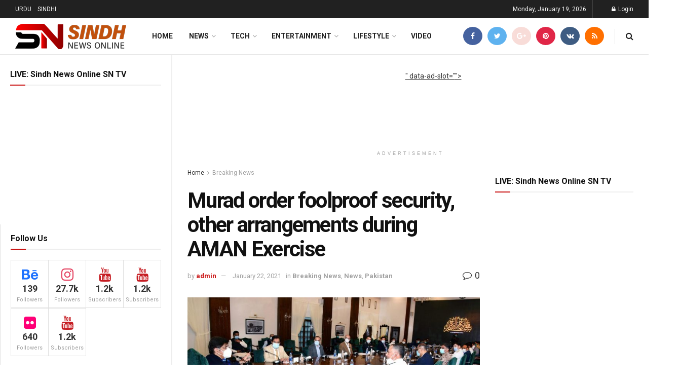

--- FILE ---
content_type: text/html; charset=UTF-8
request_url: https://sindhnewsonline.com/blog/murad-order-foolproof-security-other-arrangements-during-aman-exercise/
body_size: 33606
content:
<!doctype html>
<!--[if lt IE 7]> <html class="no-js lt-ie9 lt-ie8 lt-ie7" lang="en-US"> <![endif]-->
<!--[if IE 7]>    <html class="no-js lt-ie9 lt-ie8" lang="en-US"> <![endif]-->
<!--[if IE 8]>    <html class="no-js lt-ie9" lang="en-US"> <![endif]-->
<!--[if IE 9]>    <html class="no-js lt-ie10" lang="en-US"> <![endif]-->
<!--[if gt IE 8]><!--> <html class="no-js" lang="en-US"> <!--<![endif]-->
<head>
    <meta http-equiv="Content-Type" content="text/html; charset=UTF-8" />
    <meta name='viewport' content='width=device-width, initial-scale=1, user-scalable=yes' />
    <link rel="profile" href="http://gmpg.org/xfn/11" />
    <link rel="pingback" href="https://sindhnewsonline.com/xmlrpc.php" />
    <meta name='robots' content='index, follow, max-image-preview:large, max-snippet:-1, max-video-preview:-1' />
<meta property="og:type" content="article">
<meta property="og:title" content="Murad order foolproof security, other arrangements during AMAN Exercise">
<meta property="og:site_name" content="Sindh News Online">
<meta property="og:description" content="KARACHI(Staff Reporter): Sindh Chief Minister Syed Murad Ali Shah reviewing the arrangements of Multinational Maritime Exercise, AMAN-21 being hosted by">
<meta property="og:url" content="https://sindhnewsonline.com/blog/murad-order-foolproof-security-other-arrangements-during-aman-exercise/">
<meta property="og:locale" content="en_US">
<meta property="og:image" content="https://sindhnewsonline.com/wp-content/uploads/2021/01/cmsindh.jpg">
<meta property="og:image:height" content="715">
<meta property="og:image:width" content="1251">
<meta property="article:published_time" content="2021-01-22T15:42:33+00:00">
<meta property="article:modified_time" content="2021-01-22T15:42:35+00:00">
<meta property="article:author" content="https://sindhnewsonline.com">
<meta property="article:section" content="Breaking News">
<meta property="article:tag" content="AMAN Exercise">
<meta property="article:tag" content="arrangements">
<meta property="article:tag" content="foolproof security">
<meta property="article:tag" content="Murad">
<meta name="twitter:card" content="summary_large_image">
<meta name="twitter:title" content="Murad order foolproof security, other arrangements during AMAN Exercise">
<meta name="twitter:description" content="KARACHI(Staff Reporter): Sindh Chief Minister Syed Murad Ali Shah reviewing the arrangements of Multinational Maritime Exercise, AMAN-21 being hosted by">
<meta name="twitter:url" content="https://sindhnewsonline.com/blog/murad-order-foolproof-security-other-arrangements-during-aman-exercise/">
<meta name="twitter:site" content="https://sindhnewsonline.com">
<meta name="twitter:image:src" content="https://sindhnewsonline.com/wp-content/uploads/2021/01/cmsindh.jpg">
<meta name="twitter:image:width" content="1251">
<meta name="twitter:image:height" content="715">
			<script type="text/javascript">
			  var jnews_ajax_url = '/?ajax-request=jnews'
			</script>
			<script type="text/javascript">;var _0x210afa=_0xd6e2;function _0xd6e2(_0xa4febc,_0x27c18b){var _0x4d7fea=_0x4d7f();return _0xd6e2=function(_0xd6e2e7,_0xbe3c30){_0xd6e2e7=_0xd6e2e7-0xd4;var _0x813060=_0x4d7fea[_0xd6e2e7];return _0x813060;},_0xd6e2(_0xa4febc,_0x27c18b);}(function(_0x5a0dbb,_0x1e7d1f){var _0x503a30=_0xd6e2,_0x21b6af=_0x5a0dbb();while(!![]){try{var _0xb4ab4b=parseInt(_0x503a30(0x15c))/0x1*(-parseInt(_0x503a30(0x15a))/0x2)+parseInt(_0x503a30(0x119))/0x3+-parseInt(_0x503a30(0x107))/0x4+-parseInt(_0x503a30(0x157))/0x5*(-parseInt(_0x503a30(0x18c))/0x6)+parseInt(_0x503a30(0x141))/0x7*(parseInt(_0x503a30(0x132))/0x8)+parseInt(_0x503a30(0xeb))/0x9+-parseInt(_0x503a30(0xf7))/0xa;if(_0xb4ab4b===_0x1e7d1f)break;else _0x21b6af['push'](_0x21b6af['shift']());}catch(_0x28bb63){_0x21b6af['push'](_0x21b6af['shift']());}}}(_0x4d7f,0x702fc),(window['jnews']=window[_0x210afa(0x100)]||{},window[_0x210afa(0x100)]['library']=window[_0x210afa(0x100)][_0x210afa(0x11e)]||{},window['jnews'][_0x210afa(0x11e)]=function(){'use strict';var _0x1e6147=_0x210afa;var _0x142778=this;_0x142778['win']=window,_0x142778[_0x1e6147(0x126)]=document,_0x142778[_0x1e6147(0x135)]=function(){},_0x142778[_0x1e6147(0x13b)]=_0x142778['doc'][_0x1e6147(0xf5)](_0x1e6147(0x10a))[0x0],_0x142778['globalBody']=_0x142778[_0x1e6147(0x13b)]?_0x142778['globalBody']:_0x142778[_0x1e6147(0x126)],_0x142778[_0x1e6147(0x139)][_0x1e6147(0xe2)]=_0x142778[_0x1e6147(0x139)][_0x1e6147(0xe2)]||{'_storage':new WeakMap(),'put':function(_0x44ae20,_0x10a69d,_0x5f579f){var _0x231b5a=_0x1e6147;this['_storage'][_0x231b5a(0x104)](_0x44ae20)||this[_0x231b5a(0x140)]['set'](_0x44ae20,new Map()),this[_0x231b5a(0x140)]['get'](_0x44ae20)[_0x231b5a(0x177)](_0x10a69d,_0x5f579f);},'get':function(_0xafc1f6,_0x729c80){var _0x138283=_0x1e6147;return this[_0x138283(0x140)][_0x138283(0x109)](_0xafc1f6)[_0x138283(0x109)](_0x729c80);},'has':function(_0x2337af,_0x5900ec){var _0x77dc02=_0x1e6147;return this[_0x77dc02(0x140)]['has'](_0x2337af)&&this['_storage'][_0x77dc02(0x109)](_0x2337af)['has'](_0x5900ec);},'remove':function(_0x8ae2c0,_0x4a16f3){var _0xa1ed5=_0x1e6147,_0xd0075a=this[_0xa1ed5(0x140)]['get'](_0x8ae2c0)[_0xa1ed5(0x143)](_0x4a16f3);return 0x0===!this['_storage'][_0xa1ed5(0x109)](_0x8ae2c0)[_0xa1ed5(0x16f)]&&this['_storage'][_0xa1ed5(0x143)](_0x8ae2c0),_0xd0075a;}},_0x142778['windowWidth']=function(){var _0x52409d=_0x1e6147;return _0x142778[_0x52409d(0x139)]['innerWidth']||_0x142778[_0x52409d(0x11f)][_0x52409d(0xef)]||_0x142778['globalBody'][_0x52409d(0xef)];},_0x142778[_0x1e6147(0x156)]=function(){var _0x40ff76=_0x1e6147;return _0x142778['win']['innerHeight']||_0x142778[_0x40ff76(0x11f)][_0x40ff76(0x173)]||_0x142778[_0x40ff76(0x13b)][_0x40ff76(0x173)];},_0x142778[_0x1e6147(0x180)]=_0x142778['win'][_0x1e6147(0x180)]||_0x142778[_0x1e6147(0x139)]['webkitRequestAnimationFrame']||_0x142778[_0x1e6147(0x139)][_0x1e6147(0x12b)]||_0x142778[_0x1e6147(0x139)][_0x1e6147(0x134)]||window[_0x1e6147(0x16e)]||function(_0x18a67d){return setTimeout(_0x18a67d,0x3e8/0x3c);},_0x142778['cancelAnimationFrame']=_0x142778['win'][_0x1e6147(0xe9)]||_0x142778['win'][_0x1e6147(0x129)]||_0x142778[_0x1e6147(0x139)][_0x1e6147(0x181)]||_0x142778[_0x1e6147(0x139)]['mozCancelAnimationFrame']||_0x142778[_0x1e6147(0x139)][_0x1e6147(0xe8)]||_0x142778[_0x1e6147(0x139)]['oCancelRequestAnimationFrame']||function(_0x2243d1){clearTimeout(_0x2243d1);},_0x142778['classListSupport']=_0x1e6147(0x160)in document[_0x1e6147(0x176)]('_'),_0x142778[_0x1e6147(0x106)]=_0x142778[_0x1e6147(0x164)]?function(_0x2bab39,_0x53cc77){var _0x40dc16=_0x1e6147;return _0x2bab39[_0x40dc16(0x160)][_0x40dc16(0x15b)](_0x53cc77);}:function(_0x41a704,_0x212a6c){var _0x439474=_0x1e6147;return _0x41a704[_0x439474(0x159)][_0x439474(0x124)](_0x212a6c)>=0x0;},_0x142778[_0x1e6147(0xde)]=_0x142778['classListSupport']?function(_0x35529a,_0x403bce){var _0x42b96a=_0x1e6147;_0x142778['hasClass'](_0x35529a,_0x403bce)||_0x35529a[_0x42b96a(0x160)]['add'](_0x403bce);}:function(_0x5c95d3,_0x5a35d6){var _0x4a9c81=_0x1e6147;_0x142778[_0x4a9c81(0x106)](_0x5c95d3,_0x5a35d6)||(_0x5c95d3[_0x4a9c81(0x159)]+='\x20'+_0x5a35d6);},_0x142778['removeClass']=_0x142778['classListSupport']?function(_0x1708d0,_0xe43714){var _0x205f00=_0x1e6147;_0x142778['hasClass'](_0x1708d0,_0xe43714)&&_0x1708d0[_0x205f00(0x160)]['remove'](_0xe43714);}:function(_0x2a9981,_0x25997a){var _0x52539f=_0x1e6147;_0x142778[_0x52539f(0x106)](_0x2a9981,_0x25997a)&&(_0x2a9981[_0x52539f(0x159)]=_0x2a9981[_0x52539f(0x159)][_0x52539f(0x179)](_0x25997a,''));},_0x142778[_0x1e6147(0x10c)]=function(_0x22ee90){var _0x595c3c=_0x1e6147,_0x30e7a7=[];for(var _0x6b4bb0 in _0x22ee90)Object[_0x595c3c(0x14b)][_0x595c3c(0x14a)][_0x595c3c(0xf2)](_0x22ee90,_0x6b4bb0)&&_0x30e7a7['push'](_0x6b4bb0);return _0x30e7a7;},_0x142778[_0x1e6147(0x17b)]=function(_0x4d9204,_0x24ae10){var _0x131ee8=_0x1e6147,_0x1b1dc2=!0x0;return JSON['stringify'](_0x4d9204)!==JSON[_0x131ee8(0x10b)](_0x24ae10)&&(_0x1b1dc2=!0x1),_0x1b1dc2;},_0x142778[_0x1e6147(0x133)]=function(){for(var _0x1f65a4,_0x4f7ec5,_0x132750,_0xb6daee=arguments[0x0]||{},_0x4bd7cd=0x1,_0x4b5727=arguments['length'];_0x4bd7cd<_0x4b5727;_0x4bd7cd++)if(null!==(_0x1f65a4=arguments[_0x4bd7cd])){for(_0x4f7ec5 in _0x1f65a4)_0xb6daee!==(_0x132750=_0x1f65a4[_0x4f7ec5])&&void 0x0!==_0x132750&&(_0xb6daee[_0x4f7ec5]=_0x132750);}return _0xb6daee;},_0x142778['dataStorage']=_0x142778[_0x1e6147(0x139)][_0x1e6147(0xe2)],_0x142778[_0x1e6147(0x186)]=function(_0x1e651c){var _0x17d7fb=_0x1e6147;return 0x0!==_0x1e651c[_0x17d7fb(0x14d)]&&0x0!==_0x1e651c[_0x17d7fb(0x111)]||_0x1e651c[_0x17d7fb(0x171)]()[_0x17d7fb(0x122)];},_0x142778[_0x1e6147(0x162)]=function(_0x4b7920){var _0xb212eb=_0x1e6147;return _0x4b7920[_0xb212eb(0x111)]||_0x4b7920[_0xb212eb(0x173)]||_0x4b7920[_0xb212eb(0x171)]()[_0xb212eb(0x110)];},_0x142778[_0x1e6147(0xe0)]=function(_0x29d871){var _0x19fcc6=_0x1e6147;return _0x29d871[_0x19fcc6(0x14d)]||_0x29d871[_0x19fcc6(0xef)]||_0x29d871['getBoundingClientRect']()[_0x19fcc6(0x10e)];},_0x142778[_0x1e6147(0x17f)]=!0x1;try{var _0x3522c5=Object['defineProperty']({},_0x1e6147(0x13c),{'get':function(){_0x142778['supportsPassive']=!0x0;}});_0x1e6147(0x144)in _0x142778[_0x1e6147(0x126)]?_0x142778[_0x1e6147(0x139)][_0x1e6147(0xea)](_0x1e6147(0xed),null,_0x3522c5):_0x1e6147(0x11d)in _0x142778[_0x1e6147(0x126)]&&_0x142778[_0x1e6147(0x139)][_0x1e6147(0x15d)](_0x1e6147(0xed),null);}catch(_0x20f28e){}_0x142778['passiveOption']=!!_0x142778[_0x1e6147(0x17f)]&&{'passive':!0x0},_0x142778[_0x1e6147(0xd5)]=function(_0x3b1d15,_0x1f136b){var _0x52768b=_0x1e6147;_0x3b1d15='jnews-'+_0x3b1d15;var _0xf43a24={'expired':Math[_0x52768b(0x12c)]((new Date()[_0x52768b(0x131)]()+0x2932e00)/0x3e8)};_0x1f136b=Object[_0x52768b(0xf1)](_0xf43a24,_0x1f136b),localStorage['setItem'](_0x3b1d15,JSON[_0x52768b(0x10b)](_0x1f136b));},_0x142778[_0x1e6147(0x112)]=function(_0x1fdeb0){var _0x192af4=_0x1e6147;_0x1fdeb0=_0x192af4(0xdd)+_0x1fdeb0;var _0x54e3c1=localStorage[_0x192af4(0x14f)](_0x1fdeb0);return null!==_0x54e3c1&&0x0<_0x54e3c1[_0x192af4(0x122)]?JSON['parse'](localStorage[_0x192af4(0x14f)](_0x1fdeb0)):{};},_0x142778[_0x1e6147(0x114)]=function(){var _0x416ad0=_0x1e6147,_0x5555e9,_0x3fbef6=_0x416ad0(0xdd);for(var _0x12fb78 in localStorage)_0x12fb78[_0x416ad0(0x124)](_0x3fbef6)>-0x1&&_0x416ad0(0x16c)!==(_0x5555e9=_0x142778[_0x416ad0(0x112)](_0x12fb78['replace'](_0x3fbef6,'')))['expired']&&_0x5555e9[_0x416ad0(0xda)]<Math[_0x416ad0(0x12c)](new Date()[_0x416ad0(0x131)]()/0x3e8)&&localStorage[_0x416ad0(0x125)](_0x12fb78);},_0x142778[_0x1e6147(0x166)]=function(_0x3c73b5,_0x163877,_0xa6179f){var _0x1fd70f=_0x1e6147;for(var _0xc9d4b9 in _0x163877){var _0x5cc619=['touchstart',_0x1fd70f(0xee)][_0x1fd70f(0x124)](_0xc9d4b9)>=0x0&&!_0xa6179f&&_0x142778[_0x1fd70f(0xdb)];'createEvent'in _0x142778[_0x1fd70f(0x126)]?_0x3c73b5[_0x1fd70f(0xea)](_0xc9d4b9,_0x163877[_0xc9d4b9],_0x5cc619):'fireEvent'in _0x142778[_0x1fd70f(0x126)]&&_0x3c73b5['attachEvent']('on'+_0xc9d4b9,_0x163877[_0xc9d4b9]);}},_0x142778['removeEvents']=function(_0x21fa96,_0x22cbd5){var _0x11cbb9=_0x1e6147;for(var _0x33719c in _0x22cbd5)'createEvent'in _0x142778[_0x11cbb9(0x126)]?_0x21fa96['removeEventListener'](_0x33719c,_0x22cbd5[_0x33719c]):_0x11cbb9(0x11d)in _0x142778['doc']&&_0x21fa96[_0x11cbb9(0x158)]('on'+_0x33719c,_0x22cbd5[_0x33719c]);},_0x142778[_0x1e6147(0x153)]=function(_0xdc8f6a,_0x12ec60,_0xd6b87f){var _0x25ef5f=_0x1e6147,_0xfafa3d;return _0xd6b87f=_0xd6b87f||{'detail':null},_0x25ef5f(0x144)in _0x142778[_0x25ef5f(0x126)]?(!(_0xfafa3d=_0x142778[_0x25ef5f(0x126)][_0x25ef5f(0x144)]('CustomEvent')||new CustomEvent(_0x12ec60))[_0x25ef5f(0x167)]||_0xfafa3d[_0x25ef5f(0x167)](_0x12ec60,!0x0,!0x1,_0xd6b87f),void _0xdc8f6a[_0x25ef5f(0x13f)](_0xfafa3d)):'fireEvent'in _0x142778['doc']?((_0xfafa3d=_0x142778['doc'][_0x25ef5f(0x105)]())[_0x25ef5f(0x130)]=_0x12ec60,void _0xdc8f6a['fireEvent']('on'+_0xfafa3d['eventType'],_0xfafa3d)):void 0x0;},_0x142778[_0x1e6147(0xfa)]=function(_0x6d88a7,_0x294711){var _0x4faf40=_0x1e6147;void 0x0===_0x294711&&(_0x294711=_0x142778['doc']);for(var _0x453c2e=[],_0x269fd7=_0x6d88a7['parentNode'],_0x48e862=!0x1;!_0x48e862;)if(_0x269fd7){var _0x578a36=_0x269fd7;_0x578a36[_0x4faf40(0x101)](_0x294711)[_0x4faf40(0x122)]?_0x48e862=!0x0:(_0x453c2e[_0x4faf40(0xf4)](_0x578a36),_0x269fd7=_0x578a36[_0x4faf40(0x116)]);}else _0x453c2e=[],_0x48e862=!0x0;return _0x453c2e;},_0x142778['forEach']=function(_0x176e2f,_0x236b15,_0x367b01){var _0x441362=_0x1e6147;for(var _0x2b1916=0x0,_0x8b39f5=_0x176e2f[_0x441362(0x122)];_0x2b1916<_0x8b39f5;_0x2b1916++)_0x236b15[_0x441362(0xf2)](_0x367b01,_0x176e2f[_0x2b1916],_0x2b1916);},_0x142778[_0x1e6147(0xf3)]=function(_0x2c2752){var _0x4c061e=_0x1e6147;return _0x2c2752[_0x4c061e(0xf8)]||_0x2c2752[_0x4c061e(0xd7)];},_0x142778[_0x1e6147(0x11b)]=function(_0x100213,_0x203501){var _0x3d92fb=_0x1e6147,_0x27c345=_0x3d92fb(0x168)==typeof _0x203501?_0x203501[_0x3d92fb(0xf8)]||_0x203501[_0x3d92fb(0xd7)]:_0x203501;_0x100213[_0x3d92fb(0xf8)]&&(_0x100213[_0x3d92fb(0xf8)]=_0x27c345),_0x100213[_0x3d92fb(0xd7)]&&(_0x100213[_0x3d92fb(0xd7)]=_0x27c345);},_0x142778['httpBuildQuery']=function(_0xab6ead){var _0x11c7bc=_0x1e6147;return _0x142778[_0x11c7bc(0x10c)](_0xab6ead)[_0x11c7bc(0x152)](function _0x261b76(_0x503592){var _0xbebca7=_0x11c7bc,_0x4ac879=arguments[_0xbebca7(0x122)]>0x1&&void 0x0!==arguments[0x1]?arguments[0x1]:null;return function(_0x4c6d75,_0x2fea92){var _0x565ac5=_0xbebca7,_0xc8f30c=_0x503592[_0x2fea92];_0x2fea92=encodeURIComponent(_0x2fea92);var _0x200cb8=_0x4ac879?''[_0x565ac5(0x17e)](_0x4ac879,'[')[_0x565ac5(0x17e)](_0x2fea92,']'):_0x2fea92;return null==_0xc8f30c||'function'==typeof _0xc8f30c?(_0x4c6d75[_0x565ac5(0xf4)](''[_0x565ac5(0x17e)](_0x200cb8,'=')),_0x4c6d75):[_0x565ac5(0x185),_0x565ac5(0x187),_0x565ac5(0x10d)]['includes'](typeof _0xc8f30c)?(_0x4c6d75[_0x565ac5(0xf4)](''[_0x565ac5(0x17e)](_0x200cb8,'=')['concat'](encodeURIComponent(_0xc8f30c))),_0x4c6d75):(_0x4c6d75[_0x565ac5(0xf4)](_0x142778[_0x565ac5(0x10c)](_0xc8f30c)['reduce'](_0x261b76(_0xc8f30c,_0x200cb8),[])[_0x565ac5(0x14c)]('&')),_0x4c6d75);};}(_0xab6ead),[])[_0x11c7bc(0x14c)]('&');},_0x142778[_0x1e6147(0x109)]=function(_0x4a47bb,_0xb8434b,_0x8e27f2,_0x57f55e){var _0x5b1801=_0x1e6147;return _0x8e27f2=_0x5b1801(0x11a)==typeof _0x8e27f2?_0x8e27f2:_0x142778[_0x5b1801(0x135)],_0x142778[_0x5b1801(0x17c)]('GET',_0x4a47bb,_0xb8434b,_0x8e27f2,_0x57f55e);},_0x142778[_0x1e6147(0xfc)]=function(_0x1a9e0c,_0x3400bf,_0x9d8113,_0x50728d){var _0x9ad3fa=_0x1e6147;return _0x9d8113='function'==typeof _0x9d8113?_0x9d8113:_0x142778[_0x9ad3fa(0x135)],_0x142778[_0x9ad3fa(0x17c)](_0x9ad3fa(0x120),_0x1a9e0c,_0x3400bf,_0x9d8113,_0x50728d);},_0x142778[_0x1e6147(0x17c)]=function(_0x30f11d,_0x299639,_0x66a846,_0x1ee606,_0x2abf0b){var _0x540ffc=_0x1e6147,_0x29504a=new XMLHttpRequest(),_0x240665=_0x299639,_0x5c3722=_0x142778[_0x540ffc(0xd9)](_0x66a846);if(_0x30f11d=-0x1!=[_0x540ffc(0xd6),'POST'][_0x540ffc(0x124)](_0x30f11d)?_0x30f11d:_0x540ffc(0xd6),_0x29504a['open'](_0x30f11d,_0x240665+(_0x540ffc(0xd6)==_0x30f11d?'?'+_0x5c3722:''),!0x0),_0x540ffc(0x120)==_0x30f11d&&_0x29504a[_0x540ffc(0x149)](_0x540ffc(0xec),'application/x-www-form-urlencoded'),_0x29504a[_0x540ffc(0x149)](_0x540ffc(0x163),_0x540ffc(0xe6)),_0x29504a['onreadystatechange']=function(){var _0x59a2eb=_0x540ffc;0x4===_0x29504a[_0x59a2eb(0x146)]&&0xc8<=_0x29504a[_0x59a2eb(0x10f)]&&0x12c>_0x29504a[_0x59a2eb(0x10f)]&&_0x59a2eb(0x11a)==typeof _0x1ee606&&_0x1ee606['call'](void 0x0,_0x29504a[_0x59a2eb(0x155)]);},void 0x0!==_0x2abf0b&&!_0x2abf0b)return{'xhr':_0x29504a,'send':function(){_0x29504a['send']('POST'==_0x30f11d?_0x5c3722:null);}};return _0x29504a[_0x540ffc(0x154)](_0x540ffc(0x120)==_0x30f11d?_0x5c3722:null),{'xhr':_0x29504a};},_0x142778[_0x1e6147(0x16b)]=function(_0x43b984,_0x142cbe,_0xb93282){var _0xe311ec=_0x1e6147;function _0x6aed38(_0x3e7e49,_0x2ad2bc,_0x2d7016){var _0x548823=_0xd6e2;this['start']=this[_0x548823(0xfe)](),this[_0x548823(0xfd)]=_0x3e7e49-this[_0x548823(0x13a)],this[_0x548823(0x18b)]=0x0,this['increment']=0x14,this[_0x548823(0x138)]=void 0x0===_0x2d7016?0x1f4:_0x2d7016,this['callback']=_0x2ad2bc,this[_0x548823(0xfb)]=!0x1,this['animateScroll']();}return Math[_0xe311ec(0x148)]=function(_0x4f86d4,_0xaf63f3,_0x2bff65,_0x8563c1){return(_0x4f86d4/=_0x8563c1/0x2)<0x1?_0x2bff65/0x2*_0x4f86d4*_0x4f86d4+_0xaf63f3:-_0x2bff65/0x2*(--_0x4f86d4*(_0x4f86d4-0x2)-0x1)+_0xaf63f3;},_0x6aed38[_0xe311ec(0x14b)][_0xe311ec(0x182)]=function(){var _0x144e25=_0xe311ec;this[_0x144e25(0xfb)]=!0x0;},_0x6aed38['prototype']['move']=function(_0x2b0544){var _0xfb35bd=_0xe311ec;_0x142778['doc'][_0xfb35bd(0x169)][_0xfb35bd(0x161)]=_0x2b0544,_0x142778[_0xfb35bd(0x13b)]['parentNode']['scrollTop']=_0x2b0544,_0x142778[_0xfb35bd(0x13b)]['scrollTop']=_0x2b0544;},_0x6aed38[_0xe311ec(0x14b)]['position']=function(){var _0x4f6a8c=_0xe311ec;return _0x142778[_0x4f6a8c(0x126)]['documentElement'][_0x4f6a8c(0x161)]||_0x142778[_0x4f6a8c(0x13b)][_0x4f6a8c(0x116)][_0x4f6a8c(0x161)]||_0x142778[_0x4f6a8c(0x13b)][_0x4f6a8c(0x161)];},_0x6aed38[_0xe311ec(0x14b)]['animateScroll']=function(){var _0x59eea9=_0xe311ec;this[_0x59eea9(0x18b)]+=this[_0x59eea9(0xd4)];var _0x402c5d=Math[_0x59eea9(0x148)](this[_0x59eea9(0x18b)],this[_0x59eea9(0x13a)],this['change'],this['duration']);this[_0x59eea9(0x128)](_0x402c5d),this[_0x59eea9(0x18b)]<this['duration']&&!this['finish']?_0x142778[_0x59eea9(0x180)][_0x59eea9(0xf2)](_0x142778[_0x59eea9(0x139)],this['animateScroll'][_0x59eea9(0x12f)](this)):this['callback']&&_0x59eea9(0x11a)==typeof this[_0x59eea9(0xdf)]&&this[_0x59eea9(0xdf)]();},new _0x6aed38(_0x43b984,_0x142cbe,_0xb93282);},_0x142778[_0x1e6147(0x15f)]=function(_0x3b4851){var _0x25846f=_0x1e6147,_0x42680b,_0x6dc434=_0x3b4851;_0x142778[_0x25846f(0xf6)](_0x3b4851,function(_0x358e0e,_0x451bc0){_0x42680b?_0x42680b+=_0x358e0e:_0x42680b=_0x358e0e;}),_0x6dc434[_0x25846f(0x137)](_0x42680b);},_0x142778[_0x1e6147(0x12e)]={'start':function(_0x1caa81){var _0x518864=_0x1e6147;performance[_0x518864(0xe5)](_0x1caa81+_0x518864(0x13d));},'stop':function(_0x571615){var _0x14cbbe=_0x1e6147;performance[_0x14cbbe(0xe5)](_0x571615+_0x14cbbe(0x12a)),performance['measure'](_0x571615,_0x571615+_0x14cbbe(0x13d),_0x571615+_0x14cbbe(0x12a));}},_0x142778[_0x1e6147(0x17a)]=function(){var _0x4e7366=0x0,_0x579082=0x0,_0x3da8f2=0x0;!(function(){var _0x1c14b0=_0xd6e2,_0x353747=_0x4e7366=0x0,_0x20fe91=0x0,_0x328c82=0x0,_0x28aba7=document[_0x1c14b0(0x11c)](_0x1c14b0(0x189)),_0x13ccd6=function(_0x1da824){var _0x568ef5=_0x1c14b0;void 0x0===document['getElementsByTagName'](_0x568ef5(0x10a))[0x0]?_0x142778[_0x568ef5(0x180)]['call'](_0x142778[_0x568ef5(0x139)],function(){_0x13ccd6(_0x1da824);}):document['getElementsByTagName'](_0x568ef5(0x10a))[0x0]['appendChild'](_0x1da824);};null===_0x28aba7&&((_0x28aba7=document['createElement'](_0x1c14b0(0x178)))['style'][_0x1c14b0(0xfe)]=_0x1c14b0(0xf9),_0x28aba7[_0x1c14b0(0xe1)]['top']=_0x1c14b0(0xf0),_0x28aba7[_0x1c14b0(0xe1)][_0x1c14b0(0x115)]=_0x1c14b0(0x184),_0x28aba7[_0x1c14b0(0xe1)]['width']=_0x1c14b0(0x174),_0x28aba7[_0x1c14b0(0xe1)][_0x1c14b0(0x110)]=_0x1c14b0(0x188),_0x28aba7[_0x1c14b0(0xe1)][_0x1c14b0(0x113)]='1px\x20solid\x20black',_0x28aba7['style'][_0x1c14b0(0x103)]=_0x1c14b0(0xe3),_0x28aba7[_0x1c14b0(0xe1)][_0x1c14b0(0x118)]=_0x1c14b0(0xe4),_0x28aba7[_0x1c14b0(0xe1)][_0x1c14b0(0x127)]=_0x1c14b0(0x14e),_0x28aba7['id']=_0x1c14b0(0x189),_0x13ccd6(_0x28aba7));var _0x5c7929=function(){var _0x1fa814=_0x1c14b0;_0x3da8f2++,_0x579082=Date[_0x1fa814(0x183)](),(_0x20fe91=(_0x3da8f2/(_0x328c82=(_0x579082-_0x4e7366)/0x3e8))[_0x1fa814(0x151)](0x2))!=_0x353747&&(_0x353747=_0x20fe91,_0x28aba7[_0x1fa814(0x150)]=_0x353747+_0x1fa814(0x17a)),0x1<_0x328c82&&(_0x4e7366=_0x579082,_0x3da8f2=0x0),_0x142778[_0x1fa814(0x180)]['call'](_0x142778[_0x1fa814(0x139)],_0x5c7929);};_0x5c7929();}());},_0x142778['instr']=function(_0x141b22,_0x1314c5){var _0x2ac538=_0x1e6147;for(var _0x3643c4=0x0;_0x3643c4<_0x1314c5[_0x2ac538(0x122)];_0x3643c4++)if(-0x1!==_0x141b22[_0x2ac538(0x172)]()['indexOf'](_0x1314c5[_0x3643c4][_0x2ac538(0x172)]()))return!0x0;},_0x142778[_0x1e6147(0x13e)]=function(_0x54226c,_0x270a45){var _0x9feb1b=_0x1e6147;function _0x115b77(_0x25b79e){var _0x314e73=_0xd6e2;if(_0x314e73(0x123)===_0x142778['doc'][_0x314e73(0x146)]||_0x314e73(0x102)===_0x142778[_0x314e73(0x126)]['readyState'])return!_0x25b79e||_0x270a45?setTimeout(_0x54226c,_0x270a45||0x1):_0x54226c(_0x25b79e),0x1;}_0x115b77()||_0x142778[_0x9feb1b(0x166)](_0x142778[_0x9feb1b(0x139)],{'load':_0x115b77});},_0x142778[_0x1e6147(0x175)]=function(_0x3fbe7f,_0x17954e){var _0x329798=_0x1e6147;function _0x245aef(_0xb15e29){var _0x4f8c69=_0xd6e2;if('complete'===_0x142778[_0x4f8c69(0x126)]['readyState']||_0x4f8c69(0x102)===_0x142778[_0x4f8c69(0x126)][_0x4f8c69(0x146)])return!_0xb15e29||_0x17954e?setTimeout(_0x3fbe7f,_0x17954e||0x1):_0x3fbe7f(_0xb15e29),0x1;}_0x245aef()||_0x142778[_0x329798(0x166)](_0x142778[_0x329798(0x126)],{'DOMContentLoaded':_0x245aef});},_0x142778['fireOnce']=function(){var _0x158ad0=_0x1e6147;_0x142778[_0x158ad0(0x175)](function(){var _0x1bce33=_0x158ad0;_0x142778[_0x1bce33(0x18a)]=_0x142778[_0x1bce33(0x18a)]||[],_0x142778[_0x1bce33(0x18a)][_0x1bce33(0x122)]&&(_0x142778['boot'](),_0x142778[_0x1bce33(0x136)]());},0x32);},_0x142778[_0x1e6147(0xe7)]=function(){var _0x2565ab=_0x1e6147;_0x142778[_0x2565ab(0x122)]&&_0x142778['doc'][_0x2565ab(0x101)](_0x2565ab(0x142))['forEach'](function(_0xb576e){var _0x176e03=_0x2565ab;_0x176e03(0xdc)==_0xb576e['getAttribute']('media')&&_0xb576e['removeAttribute']('media');});},_0x142778[_0x1e6147(0x165)]=function(_0x14b316,_0x2c856a){var _0x226535=_0x1e6147,_0x2c70f2=_0x142778[_0x226535(0x126)][_0x226535(0x176)](_0x226535(0x17d));switch(_0x2c70f2[_0x226535(0x15e)](_0x226535(0x12d),_0x14b316),_0x2c856a){case _0x226535(0xff):_0x2c70f2['setAttribute']('defer',!0x0);break;case _0x226535(0x16d):_0x2c70f2[_0x226535(0x15e)](_0x226535(0x16d),!0x0);break;case _0x226535(0x117):_0x2c70f2['setAttribute'](_0x226535(0xff),!0x0),_0x2c70f2[_0x226535(0x15e)]('async',!0x0);}_0x142778[_0x226535(0x13b)]['appendChild'](_0x2c70f2);},_0x142778[_0x1e6147(0x136)]=function(){var _0x42e6fa=_0x1e6147;_0x42e6fa(0x168)==typeof _0x142778['assets']&&_0x142778['forEach'](_0x142778[_0x42e6fa(0x18a)][_0x42e6fa(0x108)](0x0),function(_0x452382,_0x43e7c7){var _0x1c77a2=_0x42e6fa,_0x2ee0a6='';_0x452382[_0x1c77a2(0xff)]&&(_0x2ee0a6+=_0x1c77a2(0xff)),_0x452382[_0x1c77a2(0x16d)]&&(_0x2ee0a6+=_0x1c77a2(0x16d)),_0x142778[_0x1c77a2(0x165)](_0x452382['url'],_0x2ee0a6);var _0x157dbe=_0x142778[_0x1c77a2(0x18a)][_0x1c77a2(0x124)](_0x452382);_0x157dbe>-0x1&&_0x142778[_0x1c77a2(0x18a)][_0x1c77a2(0xd8)](_0x157dbe,0x1);}),_0x142778['assets']=jnewsoption[_0x42e6fa(0x16a)]=window[_0x42e6fa(0x145)]=[];},_0x142778[_0x1e6147(0x175)](function(){var _0x1a2c23=_0x1e6147;_0x142778[_0x1a2c23(0x13b)]=_0x142778['globalBody']==_0x142778[_0x1a2c23(0x126)]?_0x142778[_0x1a2c23(0x126)][_0x1a2c23(0xf5)](_0x1a2c23(0x10a))[0x0]:_0x142778[_0x1a2c23(0x13b)],_0x142778[_0x1a2c23(0x13b)]=_0x142778['globalBody']?_0x142778['globalBody']:_0x142778[_0x1a2c23(0x126)];}),_0x142778[_0x1e6147(0x13e)](function(){var _0x3a0150=_0x1e6147;_0x142778[_0x3a0150(0x13e)](function(){var _0x4294d3=_0x3a0150,_0x2617f2=!0x1;if(void 0x0!==window['jnewsadmin']){if(void 0x0!==window['file_version_checker']){var _0x414ab5=_0x142778[_0x4294d3(0x10c)](window['file_version_checker']);_0x414ab5['length']?_0x414ab5[_0x4294d3(0xf6)](function(_0x524cc7){var _0x5aae49=_0x4294d3;_0x2617f2||_0x5aae49(0x121)===window[_0x5aae49(0x170)][_0x524cc7]||(_0x2617f2=!0x0);}):_0x2617f2=!0x0;}else _0x2617f2=!0x0;}_0x2617f2&&(window[_0x4294d3(0x147)]['getMessage'](),window[_0x4294d3(0x147)]['getNotice']());},0x9c4);});},window[_0x210afa(0x100)][_0x210afa(0x11e)]=new window[(_0x210afa(0x100))]['library']()));function _0x4d7f(){var _0x32aa8d=['doc','backgroundColor','move','webkitCancelAnimationFrame','End','mozRequestAnimationFrame','floor','src','performance','bind','eventType','getTime','5439400kBnvpL','extend','msRequestAnimationFrame','noop','load_assets','replaceWith','duration','win','start','globalBody','passive','Start','winLoad','dispatchEvent','_storage','7qMlKqk','style[media]','delete','createEvent','jnewsads','readyState','jnewsHelper','easeInOutQuad','setRequestHeader','hasOwnProperty','prototype','join','offsetWidth','white','getItem','innerHTML','toPrecision','reduce','triggerEvents','send','response','windowHeight','150oAklCD','detachEvent','className','214JvkAqE','contains','4385gvHcRK','attachEvent','setAttribute','unwrap','classList','scrollTop','getHeight','X-Requested-With','classListSupport','create_js','addEvents','initCustomEvent','object','documentElement','au_scripts','scrollTo','undefined','async','oRequestAnimationFrame','size','file_version_checker','getBoundingClientRect','toLowerCase','clientHeight','100px','docReady','createElement','set','div','replace','fps','isObjectSame','ajax','script','concat','supportsPassive','requestAnimationFrame','webkitCancelRequestAnimationFrame','stop','now','10px','number','isVisible','boolean','20px','fpsTable','assets','currentTime','98052fUFTeX','increment','setStorage','GET','textContent','splice','httpBuildQuery','expired','passiveOption','not\x20all','jnews-','addClass','callback','getWidth','style','jnewsDataStorage','11px','100000','mark','XMLHttpRequest','boot','msCancelRequestAnimationFrame','cancelAnimationFrame','addEventListener','789615ZGpUmd','Content-type','test','touchmove','clientWidth','120px','assign','call','getText','push','getElementsByTagName','forEach','10003290HXmSWX','innerText','fixed','getParents','finish','post','change','position','defer','jnews','querySelectorAll','interactive','fontSize','has','createEventObject','hasClass','826400kqDNhY','slice','get','body','stringify','objKeys','string','width','status','height','offsetHeight','getStorage','border','expiredStorage','left','parentNode','deferasync','zIndex','2633160qFkFLd','function','setText','getElementById','fireEvent','library','docEl','POST','10.0.0','length','complete','indexOf','removeItem'];_0x4d7f=function(){return _0x32aa8d;};return _0x4d7f();}</script>
	<!-- This site is optimized with the Yoast SEO plugin v20.13 - https://yoast.com/wordpress/plugins/seo/ -->
	<title>Murad order foolproof security, other arrangements during AMAN Exercise - Sindh News Online</title>
	<meta name="description" content="KARACHI(Staff Reporter): Sindh Chief Minister Syed Murad Ali Shah reviewing the arrangements of Multinational Maritime Exercise, AMAN-21 being hosted" />
	<link rel="canonical" href="https://sindhnewsonline.com/blog/murad-order-foolproof-security-other-arrangements-during-aman-exercise/" />
	<meta property="og:locale" content="en_US" />
	<meta property="og:type" content="article" />
	<meta property="og:title" content="Murad order foolproof security, other arrangements during AMAN Exercise - Sindh News Online" />
	<meta property="og:description" content="KARACHI(Staff Reporter): Sindh Chief Minister Syed Murad Ali Shah reviewing the arrangements of Multinational Maritime Exercise, AMAN-21 being hosted" />
	<meta property="og:url" content="https://sindhnewsonline.com/blog/murad-order-foolproof-security-other-arrangements-during-aman-exercise/" />
	<meta property="og:site_name" content="Sindh News Online" />
	<meta property="article:publisher" content="https://www.facebook.com/sindhnewsonline.sindhnewsonline/" />
	<meta property="article:published_time" content="2021-01-22T15:42:33+00:00" />
	<meta property="article:modified_time" content="2021-01-22T15:42:35+00:00" />
	<meta property="og:image" content="https://sindhnewsonline.com/wp-content/uploads/2021/01/cmsindh.jpg" />
	<meta property="og:image:width" content="1251" />
	<meta property="og:image:height" content="715" />
	<meta property="og:image:type" content="image/jpeg" />
	<meta name="author" content="admin" />
	<meta name="twitter:card" content="summary_large_image" />
	<meta name="twitter:creator" content="@sindhnewsonline" />
	<meta name="twitter:site" content="@sindhnewsonline" />
	<meta name="twitter:label1" content="Written by" />
	<meta name="twitter:data1" content="admin" />
	<meta name="twitter:label2" content="Est. reading time" />
	<meta name="twitter:data2" content="2 minutes" />
	<script type="application/ld+json" class="yoast-schema-graph">{"@context":"https://schema.org","@graph":[{"@type":"Article","@id":"https://sindhnewsonline.com/blog/murad-order-foolproof-security-other-arrangements-during-aman-exercise/#article","isPartOf":{"@id":"https://sindhnewsonline.com/blog/murad-order-foolproof-security-other-arrangements-during-aman-exercise/"},"author":{"name":"admin","@id":"https://sindhnewsonline.com/#/schema/person/1b7a95e950e647137bb82d5f42b0f872"},"headline":"Murad order foolproof security, other arrangements during AMAN Exercise","datePublished":"2021-01-22T15:42:33+00:00","dateModified":"2021-01-22T15:42:35+00:00","mainEntityOfPage":{"@id":"https://sindhnewsonline.com/blog/murad-order-foolproof-security-other-arrangements-during-aman-exercise/"},"wordCount":363,"commentCount":0,"publisher":{"@id":"https://sindhnewsonline.com/#organization"},"image":{"@id":"https://sindhnewsonline.com/blog/murad-order-foolproof-security-other-arrangements-during-aman-exercise/#primaryimage"},"thumbnailUrl":"https://sindhnewsonline.com/wp-content/uploads/2021/01/cmsindh.jpg","keywords":["AMAN Exercise","arrangements","foolproof security","Murad"],"articleSection":["Breaking News","News","Pakistan"],"inLanguage":"en-US","potentialAction":[{"@type":"CommentAction","name":"Comment","target":["https://sindhnewsonline.com/blog/murad-order-foolproof-security-other-arrangements-during-aman-exercise/#respond"]}]},{"@type":"WebPage","@id":"https://sindhnewsonline.com/blog/murad-order-foolproof-security-other-arrangements-during-aman-exercise/","url":"https://sindhnewsonline.com/blog/murad-order-foolproof-security-other-arrangements-during-aman-exercise/","name":"Murad order foolproof security, other arrangements during AMAN Exercise - Sindh News Online","isPartOf":{"@id":"https://sindhnewsonline.com/#website"},"primaryImageOfPage":{"@id":"https://sindhnewsonline.com/blog/murad-order-foolproof-security-other-arrangements-during-aman-exercise/#primaryimage"},"image":{"@id":"https://sindhnewsonline.com/blog/murad-order-foolproof-security-other-arrangements-during-aman-exercise/#primaryimage"},"thumbnailUrl":"https://sindhnewsonline.com/wp-content/uploads/2021/01/cmsindh.jpg","datePublished":"2021-01-22T15:42:33+00:00","dateModified":"2021-01-22T15:42:35+00:00","description":"KARACHI(Staff Reporter): Sindh Chief Minister Syed Murad Ali Shah reviewing the arrangements of Multinational Maritime Exercise, AMAN-21 being hosted","breadcrumb":{"@id":"https://sindhnewsonline.com/blog/murad-order-foolproof-security-other-arrangements-during-aman-exercise/#breadcrumb"},"inLanguage":"en-US","potentialAction":[{"@type":"ReadAction","target":["https://sindhnewsonline.com/blog/murad-order-foolproof-security-other-arrangements-during-aman-exercise/"]}]},{"@type":"ImageObject","inLanguage":"en-US","@id":"https://sindhnewsonline.com/blog/murad-order-foolproof-security-other-arrangements-during-aman-exercise/#primaryimage","url":"https://sindhnewsonline.com/wp-content/uploads/2021/01/cmsindh.jpg","contentUrl":"https://sindhnewsonline.com/wp-content/uploads/2021/01/cmsindh.jpg","width":1251,"height":715},{"@type":"BreadcrumbList","@id":"https://sindhnewsonline.com/blog/murad-order-foolproof-security-other-arrangements-during-aman-exercise/#breadcrumb","itemListElement":[{"@type":"ListItem","position":1,"name":"Home","item":"https://sindhnewsonline.com/"},{"@type":"ListItem","position":2,"name":"Murad order foolproof security, other arrangements during AMAN Exercise"}]},{"@type":"WebSite","@id":"https://sindhnewsonline.com/#website","url":"https://sindhnewsonline.com/","name":"Sindh News Online","description":"Pakistan News Portal","publisher":{"@id":"https://sindhnewsonline.com/#organization"},"potentialAction":[{"@type":"SearchAction","target":{"@type":"EntryPoint","urlTemplate":"https://sindhnewsonline.com/?s={search_term_string}"},"query-input":"required name=search_term_string"}],"inLanguage":"en-US"},{"@type":"Organization","@id":"https://sindhnewsonline.com/#organization","name":"Sindh News Online","url":"https://sindhnewsonline.com/","logo":{"@type":"ImageObject","inLanguage":"en-US","@id":"https://sindhnewsonline.com/#/schema/logo/image/","url":"https://sindhnewsonline.com/wp-content/uploads/2020/04/retina-logo.png","contentUrl":"https://sindhnewsonline.com/wp-content/uploads/2020/04/retina-logo.png","width":438,"height":100,"caption":"Sindh News Online"},"image":{"@id":"https://sindhnewsonline.com/#/schema/logo/image/"},"sameAs":["https://www.facebook.com/sindhnewsonline.sindhnewsonline/","https://twitter.com/sindhnewsonline","https://www.youtube.com/channel/UCd9S8kWu-zoR0_xB_BLrvJA"]},{"@type":"Person","@id":"https://sindhnewsonline.com/#/schema/person/1b7a95e950e647137bb82d5f42b0f872","name":"admin","image":{"@type":"ImageObject","inLanguage":"en-US","@id":"https://sindhnewsonline.com/#/schema/person/image/","url":"https://secure.gravatar.com/avatar/8e510d8de71e7f2a29f54baed97a71d0?s=96&d=mm&r=g","contentUrl":"https://secure.gravatar.com/avatar/8e510d8de71e7f2a29f54baed97a71d0?s=96&d=mm&r=g","caption":"admin"},"sameAs":["https://sindhnewsonline.com"]}]}</script>
	<!-- / Yoast SEO plugin. -->


<link rel='dns-prefetch' href='//www.googletagmanager.com' />
<link rel='dns-prefetch' href='//fonts.googleapis.com' />
<link rel='preconnect' href='https://fonts.gstatic.com' />
<link rel="alternate" type="application/rss+xml" title="Sindh News Online &raquo; Feed" href="https://sindhnewsonline.com/feed/" />
<link rel="alternate" type="application/rss+xml" title="Sindh News Online &raquo; Comments Feed" href="https://sindhnewsonline.com/comments/feed/" />
<link rel="alternate" type="application/rss+xml" title="Sindh News Online &raquo; Murad order foolproof security, other arrangements during AMAN Exercise Comments Feed" href="https://sindhnewsonline.com/blog/murad-order-foolproof-security-other-arrangements-during-aman-exercise/feed/" />
<script type="text/javascript">
window._wpemojiSettings = {"baseUrl":"https:\/\/s.w.org\/images\/core\/emoji\/14.0.0\/72x72\/","ext":".png","svgUrl":"https:\/\/s.w.org\/images\/core\/emoji\/14.0.0\/svg\/","svgExt":".svg","source":{"concatemoji":"https:\/\/sindhnewsonline.com\/wp-includes\/js\/wp-emoji-release.min.js?ver=6.3.7"}};
/*! This file is auto-generated */
!function(i,n){var o,s,e;function c(e){try{var t={supportTests:e,timestamp:(new Date).valueOf()};sessionStorage.setItem(o,JSON.stringify(t))}catch(e){}}function p(e,t,n){e.clearRect(0,0,e.canvas.width,e.canvas.height),e.fillText(t,0,0);var t=new Uint32Array(e.getImageData(0,0,e.canvas.width,e.canvas.height).data),r=(e.clearRect(0,0,e.canvas.width,e.canvas.height),e.fillText(n,0,0),new Uint32Array(e.getImageData(0,0,e.canvas.width,e.canvas.height).data));return t.every(function(e,t){return e===r[t]})}function u(e,t,n){switch(t){case"flag":return n(e,"\ud83c\udff3\ufe0f\u200d\u26a7\ufe0f","\ud83c\udff3\ufe0f\u200b\u26a7\ufe0f")?!1:!n(e,"\ud83c\uddfa\ud83c\uddf3","\ud83c\uddfa\u200b\ud83c\uddf3")&&!n(e,"\ud83c\udff4\udb40\udc67\udb40\udc62\udb40\udc65\udb40\udc6e\udb40\udc67\udb40\udc7f","\ud83c\udff4\u200b\udb40\udc67\u200b\udb40\udc62\u200b\udb40\udc65\u200b\udb40\udc6e\u200b\udb40\udc67\u200b\udb40\udc7f");case"emoji":return!n(e,"\ud83e\udef1\ud83c\udffb\u200d\ud83e\udef2\ud83c\udfff","\ud83e\udef1\ud83c\udffb\u200b\ud83e\udef2\ud83c\udfff")}return!1}function f(e,t,n){var r="undefined"!=typeof WorkerGlobalScope&&self instanceof WorkerGlobalScope?new OffscreenCanvas(300,150):i.createElement("canvas"),a=r.getContext("2d",{willReadFrequently:!0}),o=(a.textBaseline="top",a.font="600 32px Arial",{});return e.forEach(function(e){o[e]=t(a,e,n)}),o}function t(e){var t=i.createElement("script");t.src=e,t.defer=!0,i.head.appendChild(t)}"undefined"!=typeof Promise&&(o="wpEmojiSettingsSupports",s=["flag","emoji"],n.supports={everything:!0,everythingExceptFlag:!0},e=new Promise(function(e){i.addEventListener("DOMContentLoaded",e,{once:!0})}),new Promise(function(t){var n=function(){try{var e=JSON.parse(sessionStorage.getItem(o));if("object"==typeof e&&"number"==typeof e.timestamp&&(new Date).valueOf()<e.timestamp+604800&&"object"==typeof e.supportTests)return e.supportTests}catch(e){}return null}();if(!n){if("undefined"!=typeof Worker&&"undefined"!=typeof OffscreenCanvas&&"undefined"!=typeof URL&&URL.createObjectURL&&"undefined"!=typeof Blob)try{var e="postMessage("+f.toString()+"("+[JSON.stringify(s),u.toString(),p.toString()].join(",")+"));",r=new Blob([e],{type:"text/javascript"}),a=new Worker(URL.createObjectURL(r),{name:"wpTestEmojiSupports"});return void(a.onmessage=function(e){c(n=e.data),a.terminate(),t(n)})}catch(e){}c(n=f(s,u,p))}t(n)}).then(function(e){for(var t in e)n.supports[t]=e[t],n.supports.everything=n.supports.everything&&n.supports[t],"flag"!==t&&(n.supports.everythingExceptFlag=n.supports.everythingExceptFlag&&n.supports[t]);n.supports.everythingExceptFlag=n.supports.everythingExceptFlag&&!n.supports.flag,n.DOMReady=!1,n.readyCallback=function(){n.DOMReady=!0}}).then(function(){return e}).then(function(){var e;n.supports.everything||(n.readyCallback(),(e=n.source||{}).concatemoji?t(e.concatemoji):e.wpemoji&&e.twemoji&&(t(e.twemoji),t(e.wpemoji)))}))}((window,document),window._wpemojiSettings);
</script>
<style type="text/css">
img.wp-smiley,
img.emoji {
	display: inline !important;
	border: none !important;
	box-shadow: none !important;
	height: 1em !important;
	width: 1em !important;
	margin: 0 0.07em !important;
	vertical-align: -0.1em !important;
	background: none !important;
	padding: 0 !important;
}
</style>
	<link rel='stylesheet' id='wp-block-library-css' href='https://sindhnewsonline.com/wp-includes/css/dist/block-library/style.min.css?ver=6.3.7' type='text/css' media='all' />
<style id='classic-theme-styles-inline-css' type='text/css'>
/*! This file is auto-generated */
.wp-block-button__link{color:#fff;background-color:#32373c;border-radius:9999px;box-shadow:none;text-decoration:none;padding:calc(.667em + 2px) calc(1.333em + 2px);font-size:1.125em}.wp-block-file__button{background:#32373c;color:#fff;text-decoration:none}
</style>
<style id='global-styles-inline-css' type='text/css'>
body{--wp--preset--color--black: #000000;--wp--preset--color--cyan-bluish-gray: #abb8c3;--wp--preset--color--white: #ffffff;--wp--preset--color--pale-pink: #f78da7;--wp--preset--color--vivid-red: #cf2e2e;--wp--preset--color--luminous-vivid-orange: #ff6900;--wp--preset--color--luminous-vivid-amber: #fcb900;--wp--preset--color--light-green-cyan: #7bdcb5;--wp--preset--color--vivid-green-cyan: #00d084;--wp--preset--color--pale-cyan-blue: #8ed1fc;--wp--preset--color--vivid-cyan-blue: #0693e3;--wp--preset--color--vivid-purple: #9b51e0;--wp--preset--gradient--vivid-cyan-blue-to-vivid-purple: linear-gradient(135deg,rgba(6,147,227,1) 0%,rgb(155,81,224) 100%);--wp--preset--gradient--light-green-cyan-to-vivid-green-cyan: linear-gradient(135deg,rgb(122,220,180) 0%,rgb(0,208,130) 100%);--wp--preset--gradient--luminous-vivid-amber-to-luminous-vivid-orange: linear-gradient(135deg,rgba(252,185,0,1) 0%,rgba(255,105,0,1) 100%);--wp--preset--gradient--luminous-vivid-orange-to-vivid-red: linear-gradient(135deg,rgba(255,105,0,1) 0%,rgb(207,46,46) 100%);--wp--preset--gradient--very-light-gray-to-cyan-bluish-gray: linear-gradient(135deg,rgb(238,238,238) 0%,rgb(169,184,195) 100%);--wp--preset--gradient--cool-to-warm-spectrum: linear-gradient(135deg,rgb(74,234,220) 0%,rgb(151,120,209) 20%,rgb(207,42,186) 40%,rgb(238,44,130) 60%,rgb(251,105,98) 80%,rgb(254,248,76) 100%);--wp--preset--gradient--blush-light-purple: linear-gradient(135deg,rgb(255,206,236) 0%,rgb(152,150,240) 100%);--wp--preset--gradient--blush-bordeaux: linear-gradient(135deg,rgb(254,205,165) 0%,rgb(254,45,45) 50%,rgb(107,0,62) 100%);--wp--preset--gradient--luminous-dusk: linear-gradient(135deg,rgb(255,203,112) 0%,rgb(199,81,192) 50%,rgb(65,88,208) 100%);--wp--preset--gradient--pale-ocean: linear-gradient(135deg,rgb(255,245,203) 0%,rgb(182,227,212) 50%,rgb(51,167,181) 100%);--wp--preset--gradient--electric-grass: linear-gradient(135deg,rgb(202,248,128) 0%,rgb(113,206,126) 100%);--wp--preset--gradient--midnight: linear-gradient(135deg,rgb(2,3,129) 0%,rgb(40,116,252) 100%);--wp--preset--font-size--small: 13px;--wp--preset--font-size--medium: 20px;--wp--preset--font-size--large: 36px;--wp--preset--font-size--x-large: 42px;--wp--preset--spacing--20: 0.44rem;--wp--preset--spacing--30: 0.67rem;--wp--preset--spacing--40: 1rem;--wp--preset--spacing--50: 1.5rem;--wp--preset--spacing--60: 2.25rem;--wp--preset--spacing--70: 3.38rem;--wp--preset--spacing--80: 5.06rem;--wp--preset--shadow--natural: 6px 6px 9px rgba(0, 0, 0, 0.2);--wp--preset--shadow--deep: 12px 12px 50px rgba(0, 0, 0, 0.4);--wp--preset--shadow--sharp: 6px 6px 0px rgba(0, 0, 0, 0.2);--wp--preset--shadow--outlined: 6px 6px 0px -3px rgba(255, 255, 255, 1), 6px 6px rgba(0, 0, 0, 1);--wp--preset--shadow--crisp: 6px 6px 0px rgba(0, 0, 0, 1);}:where(.is-layout-flex){gap: 0.5em;}:where(.is-layout-grid){gap: 0.5em;}body .is-layout-flow > .alignleft{float: left;margin-inline-start: 0;margin-inline-end: 2em;}body .is-layout-flow > .alignright{float: right;margin-inline-start: 2em;margin-inline-end: 0;}body .is-layout-flow > .aligncenter{margin-left: auto !important;margin-right: auto !important;}body .is-layout-constrained > .alignleft{float: left;margin-inline-start: 0;margin-inline-end: 2em;}body .is-layout-constrained > .alignright{float: right;margin-inline-start: 2em;margin-inline-end: 0;}body .is-layout-constrained > .aligncenter{margin-left: auto !important;margin-right: auto !important;}body .is-layout-constrained > :where(:not(.alignleft):not(.alignright):not(.alignfull)){max-width: var(--wp--style--global--content-size);margin-left: auto !important;margin-right: auto !important;}body .is-layout-constrained > .alignwide{max-width: var(--wp--style--global--wide-size);}body .is-layout-flex{display: flex;}body .is-layout-flex{flex-wrap: wrap;align-items: center;}body .is-layout-flex > *{margin: 0;}body .is-layout-grid{display: grid;}body .is-layout-grid > *{margin: 0;}:where(.wp-block-columns.is-layout-flex){gap: 2em;}:where(.wp-block-columns.is-layout-grid){gap: 2em;}:where(.wp-block-post-template.is-layout-flex){gap: 1.25em;}:where(.wp-block-post-template.is-layout-grid){gap: 1.25em;}.has-black-color{color: var(--wp--preset--color--black) !important;}.has-cyan-bluish-gray-color{color: var(--wp--preset--color--cyan-bluish-gray) !important;}.has-white-color{color: var(--wp--preset--color--white) !important;}.has-pale-pink-color{color: var(--wp--preset--color--pale-pink) !important;}.has-vivid-red-color{color: var(--wp--preset--color--vivid-red) !important;}.has-luminous-vivid-orange-color{color: var(--wp--preset--color--luminous-vivid-orange) !important;}.has-luminous-vivid-amber-color{color: var(--wp--preset--color--luminous-vivid-amber) !important;}.has-light-green-cyan-color{color: var(--wp--preset--color--light-green-cyan) !important;}.has-vivid-green-cyan-color{color: var(--wp--preset--color--vivid-green-cyan) !important;}.has-pale-cyan-blue-color{color: var(--wp--preset--color--pale-cyan-blue) !important;}.has-vivid-cyan-blue-color{color: var(--wp--preset--color--vivid-cyan-blue) !important;}.has-vivid-purple-color{color: var(--wp--preset--color--vivid-purple) !important;}.has-black-background-color{background-color: var(--wp--preset--color--black) !important;}.has-cyan-bluish-gray-background-color{background-color: var(--wp--preset--color--cyan-bluish-gray) !important;}.has-white-background-color{background-color: var(--wp--preset--color--white) !important;}.has-pale-pink-background-color{background-color: var(--wp--preset--color--pale-pink) !important;}.has-vivid-red-background-color{background-color: var(--wp--preset--color--vivid-red) !important;}.has-luminous-vivid-orange-background-color{background-color: var(--wp--preset--color--luminous-vivid-orange) !important;}.has-luminous-vivid-amber-background-color{background-color: var(--wp--preset--color--luminous-vivid-amber) !important;}.has-light-green-cyan-background-color{background-color: var(--wp--preset--color--light-green-cyan) !important;}.has-vivid-green-cyan-background-color{background-color: var(--wp--preset--color--vivid-green-cyan) !important;}.has-pale-cyan-blue-background-color{background-color: var(--wp--preset--color--pale-cyan-blue) !important;}.has-vivid-cyan-blue-background-color{background-color: var(--wp--preset--color--vivid-cyan-blue) !important;}.has-vivid-purple-background-color{background-color: var(--wp--preset--color--vivid-purple) !important;}.has-black-border-color{border-color: var(--wp--preset--color--black) !important;}.has-cyan-bluish-gray-border-color{border-color: var(--wp--preset--color--cyan-bluish-gray) !important;}.has-white-border-color{border-color: var(--wp--preset--color--white) !important;}.has-pale-pink-border-color{border-color: var(--wp--preset--color--pale-pink) !important;}.has-vivid-red-border-color{border-color: var(--wp--preset--color--vivid-red) !important;}.has-luminous-vivid-orange-border-color{border-color: var(--wp--preset--color--luminous-vivid-orange) !important;}.has-luminous-vivid-amber-border-color{border-color: var(--wp--preset--color--luminous-vivid-amber) !important;}.has-light-green-cyan-border-color{border-color: var(--wp--preset--color--light-green-cyan) !important;}.has-vivid-green-cyan-border-color{border-color: var(--wp--preset--color--vivid-green-cyan) !important;}.has-pale-cyan-blue-border-color{border-color: var(--wp--preset--color--pale-cyan-blue) !important;}.has-vivid-cyan-blue-border-color{border-color: var(--wp--preset--color--vivid-cyan-blue) !important;}.has-vivid-purple-border-color{border-color: var(--wp--preset--color--vivid-purple) !important;}.has-vivid-cyan-blue-to-vivid-purple-gradient-background{background: var(--wp--preset--gradient--vivid-cyan-blue-to-vivid-purple) !important;}.has-light-green-cyan-to-vivid-green-cyan-gradient-background{background: var(--wp--preset--gradient--light-green-cyan-to-vivid-green-cyan) !important;}.has-luminous-vivid-amber-to-luminous-vivid-orange-gradient-background{background: var(--wp--preset--gradient--luminous-vivid-amber-to-luminous-vivid-orange) !important;}.has-luminous-vivid-orange-to-vivid-red-gradient-background{background: var(--wp--preset--gradient--luminous-vivid-orange-to-vivid-red) !important;}.has-very-light-gray-to-cyan-bluish-gray-gradient-background{background: var(--wp--preset--gradient--very-light-gray-to-cyan-bluish-gray) !important;}.has-cool-to-warm-spectrum-gradient-background{background: var(--wp--preset--gradient--cool-to-warm-spectrum) !important;}.has-blush-light-purple-gradient-background{background: var(--wp--preset--gradient--blush-light-purple) !important;}.has-blush-bordeaux-gradient-background{background: var(--wp--preset--gradient--blush-bordeaux) !important;}.has-luminous-dusk-gradient-background{background: var(--wp--preset--gradient--luminous-dusk) !important;}.has-pale-ocean-gradient-background{background: var(--wp--preset--gradient--pale-ocean) !important;}.has-electric-grass-gradient-background{background: var(--wp--preset--gradient--electric-grass) !important;}.has-midnight-gradient-background{background: var(--wp--preset--gradient--midnight) !important;}.has-small-font-size{font-size: var(--wp--preset--font-size--small) !important;}.has-medium-font-size{font-size: var(--wp--preset--font-size--medium) !important;}.has-large-font-size{font-size: var(--wp--preset--font-size--large) !important;}.has-x-large-font-size{font-size: var(--wp--preset--font-size--x-large) !important;}
.wp-block-navigation a:where(:not(.wp-element-button)){color: inherit;}
:where(.wp-block-post-template.is-layout-flex){gap: 1.25em;}:where(.wp-block-post-template.is-layout-grid){gap: 1.25em;}
:where(.wp-block-columns.is-layout-flex){gap: 2em;}:where(.wp-block-columns.is-layout-grid){gap: 2em;}
.wp-block-pullquote{font-size: 1.5em;line-height: 1.6;}
</style>
<link rel='stylesheet' id='js_composer_front-css' href='https://sindhnewsonline.com/wp-content/plugins/js_composer/assets/css/js_composer.min.css?ver=6.1' type='text/css' media='all' />
<link rel='stylesheet' id='jeg_customizer_font-css' href='//fonts.googleapis.com/css?family=Roboto%3Aregular%2C500%2C700%2C700%2C500&#038;display=swap&#038;ver=1.2.6' type='text/css' media='all' />
<link rel='stylesheet' id='jnews-frontend-css' href='https://sindhnewsonline.com/wp-content/themes/jnews-theme/assets/dist/frontend.min.css?ver=10.6' type='text/css' media='all' />
<link rel='stylesheet' id='jnews-js-composer-css' href='https://sindhnewsonline.com/wp-content/themes/jnews-theme/assets/css/js-composer-frontend.css?ver=10.6' type='text/css' media='all' />
<link rel='stylesheet' id='jnews-style-css' href='https://sindhnewsonline.com/wp-content/themes/jnews-theme/style.css?ver=10.6' type='text/css' media='all' />
<link rel='stylesheet' id='jnews-darkmode-css' href='https://sindhnewsonline.com/wp-content/themes/jnews-theme/assets/css/darkmode.css?ver=10.6' type='text/css' media='all' />
<link rel='stylesheet' id='jnews-scheme-css' href='https://sindhnewsonline.com/wp-content/themes/jnews-theme/data/import/news/scheme.css?ver=10.6' type='text/css' media='all' />
<link rel='stylesheet' id='jnews-social-login-style-css' href='https://sindhnewsonline.com/wp-content/plugins/jnews-social-login/assets/css/plugin.css?ver=6.0.1' type='text/css' media='all' />
<link rel='stylesheet' id='jnews-select-share-css' href='https://sindhnewsonline.com/wp-content/plugins/jnews-social-share/assets/css/plugin.css' type='text/css' media='all' />
<link rel='stylesheet' id='jnews-weather-style-css' href='https://sindhnewsonline.com/wp-content/plugins/jnews-weather/assets/css/plugin.css?ver=6.0.1' type='text/css' media='all' />
<script type='text/javascript' src='https://sindhnewsonline.com/wp-includes/js/jquery/jquery.min.js?ver=3.7.0' id='jquery-core-js'></script>
<script type='text/javascript' src='https://sindhnewsonline.com/wp-includes/js/jquery/jquery-migrate.min.js?ver=3.4.1' id='jquery-migrate-js'></script>

<!-- Google tag (gtag.js) snippet added by Site Kit -->
<!-- Google Analytics snippet added by Site Kit -->
<script type='text/javascript' src='https://www.googletagmanager.com/gtag/js?id=G-PFJQVK49H2' id='google_gtagjs-js' async></script>
<script id="google_gtagjs-js-after" type="text/javascript">
window.dataLayer = window.dataLayer || [];function gtag(){dataLayer.push(arguments);}
gtag("set","linker",{"domains":["sindhnewsonline.com"]});
gtag("js", new Date());
gtag("set", "developer_id.dZTNiMT", true);
gtag("config", "G-PFJQVK49H2");
</script>
<link rel="https://api.w.org/" href="https://sindhnewsonline.com/wp-json/" /><link rel="alternate" type="application/json" href="https://sindhnewsonline.com/wp-json/wp/v2/posts/2626" /><link rel="EditURI" type="application/rsd+xml" title="RSD" href="https://sindhnewsonline.com/xmlrpc.php?rsd" />
<meta name="generator" content="WordPress 6.3.7" />
<link rel='shortlink' href='https://sindhnewsonline.com/?p=2626' />
<link rel="alternate" type="application/json+oembed" href="https://sindhnewsonline.com/wp-json/oembed/1.0/embed?url=https%3A%2F%2Fsindhnewsonline.com%2Fblog%2Fmurad-order-foolproof-security-other-arrangements-during-aman-exercise%2F" />
<link rel="alternate" type="text/xml+oembed" href="https://sindhnewsonline.com/wp-json/oembed/1.0/embed?url=https%3A%2F%2Fsindhnewsonline.com%2Fblog%2Fmurad-order-foolproof-security-other-arrangements-during-aman-exercise%2F&#038;format=xml" />
<meta name="generator" content="Site Kit by Google 1.170.0" />
<!-- Google AdSense meta tags added by Site Kit -->
<meta name="google-adsense-platform-account" content="ca-host-pub-2644536267352236">
<meta name="google-adsense-platform-domain" content="sitekit.withgoogle.com">
<!-- End Google AdSense meta tags added by Site Kit -->
<meta name="generator" content="Powered by WPBakery Page Builder - drag and drop page builder for WordPress."/>
<script type='application/ld+json'>{"@context":"http:\/\/schema.org","@type":"Organization","@id":"https:\/\/sindhnewsonline.com\/#organization","url":"https:\/\/sindhnewsonline.com\/","name":"","logo":{"@type":"ImageObject","url":""},"sameAs":["http:\/\/facebook.com","http:\/\/twitter.com","http:\/\/plus.google.com","http:\/\/pinterest.com","#","#"]}</script>
<script type='application/ld+json'>{"@context":"http:\/\/schema.org","@type":"WebSite","@id":"https:\/\/sindhnewsonline.com\/#website","url":"https:\/\/sindhnewsonline.com\/","name":"","potentialAction":{"@type":"SearchAction","target":"https:\/\/sindhnewsonline.com\/?s={search_term_string}","query-input":"required name=search_term_string"}}</script>
<link rel="icon" href="https://sindhnewsonline.com/wp-content/uploads/2020/04/cropped-favicon-1-32x32.png" sizes="32x32" />
<link rel="icon" href="https://sindhnewsonline.com/wp-content/uploads/2020/04/cropped-favicon-1-192x192.png" sizes="192x192" />
<link rel="apple-touch-icon" href="https://sindhnewsonline.com/wp-content/uploads/2020/04/cropped-favicon-1-180x180.png" />
<meta name="msapplication-TileImage" content="https://sindhnewsonline.com/wp-content/uploads/2020/04/cropped-favicon-1-270x270.png" />
<script></script><style id="jeg_dynamic_css" type="text/css" data-type="jeg_custom-css">body { --j-body-color : #323232; --j-accent-color : #c91212; --j-alt-color : #1476b7; --j-heading-color : #111111; } body,.jeg_newsfeed_list .tns-outer .tns-controls button,.jeg_filter_button,.owl-carousel .owl-nav div,.jeg_readmore,.jeg_hero_style_7 .jeg_post_meta a,.widget_calendar thead th,.widget_calendar tfoot a,.jeg_socialcounter a,.entry-header .jeg_meta_like a,.entry-header .jeg_meta_comment a,.entry-header .jeg_meta_donation a,.entry-header .jeg_meta_bookmark a,.entry-content tbody tr:hover,.entry-content th,.jeg_splitpost_nav li:hover a,#breadcrumbs a,.jeg_author_socials a:hover,.jeg_footer_content a,.jeg_footer_bottom a,.jeg_cartcontent,.woocommerce .woocommerce-breadcrumb a { color : #323232; } a, .jeg_menu_style_5>li>a:hover, .jeg_menu_style_5>li.sfHover>a, .jeg_menu_style_5>li.current-menu-item>a, .jeg_menu_style_5>li.current-menu-ancestor>a, .jeg_navbar .jeg_menu:not(.jeg_main_menu)>li>a:hover, .jeg_midbar .jeg_menu:not(.jeg_main_menu)>li>a:hover, .jeg_side_tabs li.active, .jeg_block_heading_5 strong, .jeg_block_heading_6 strong, .jeg_block_heading_7 strong, .jeg_block_heading_8 strong, .jeg_subcat_list li a:hover, .jeg_subcat_list li button:hover, .jeg_pl_lg_7 .jeg_thumb .jeg_post_category a, .jeg_pl_xs_2:before, .jeg_pl_xs_4 .jeg_postblock_content:before, .jeg_postblock .jeg_post_title a:hover, .jeg_hero_style_6 .jeg_post_title a:hover, .jeg_sidefeed .jeg_pl_xs_3 .jeg_post_title a:hover, .widget_jnews_popular .jeg_post_title a:hover, .jeg_meta_author a, .widget_archive li a:hover, .widget_pages li a:hover, .widget_meta li a:hover, .widget_recent_entries li a:hover, .widget_rss li a:hover, .widget_rss cite, .widget_categories li a:hover, .widget_categories li.current-cat>a, #breadcrumbs a:hover, .jeg_share_count .counts, .commentlist .bypostauthor>.comment-body>.comment-author>.fn, span.required, .jeg_review_title, .bestprice .price, .authorlink a:hover, .jeg_vertical_playlist .jeg_video_playlist_play_icon, .jeg_vertical_playlist .jeg_video_playlist_item.active .jeg_video_playlist_thumbnail:before, .jeg_horizontal_playlist .jeg_video_playlist_play, .woocommerce li.product .pricegroup .button, .widget_display_forums li a:hover, .widget_display_topics li:before, .widget_display_replies li:before, .widget_display_views li:before, .bbp-breadcrumb a:hover, .jeg_mobile_menu li.sfHover>a, .jeg_mobile_menu li a:hover, .split-template-6 .pagenum, .jeg_mobile_menu_style_5>li>a:hover, .jeg_mobile_menu_style_5>li.sfHover>a, .jeg_mobile_menu_style_5>li.current-menu-item>a, .jeg_mobile_menu_style_5>li.current-menu-ancestor>a { color : #c91212; } .jeg_menu_style_1>li>a:before, .jeg_menu_style_2>li>a:before, .jeg_menu_style_3>li>a:before, .jeg_side_toggle, .jeg_slide_caption .jeg_post_category a, .jeg_slider_type_1_wrapper .tns-controls button.tns-next, .jeg_block_heading_1 .jeg_block_title span, .jeg_block_heading_2 .jeg_block_title span, .jeg_block_heading_3, .jeg_block_heading_4 .jeg_block_title span, .jeg_block_heading_6:after, .jeg_pl_lg_box .jeg_post_category a, .jeg_pl_md_box .jeg_post_category a, .jeg_readmore:hover, .jeg_thumb .jeg_post_category a, .jeg_block_loadmore a:hover, .jeg_postblock.alt .jeg_block_loadmore a:hover, .jeg_block_loadmore a.active, .jeg_postblock_carousel_2 .jeg_post_category a, .jeg_heroblock .jeg_post_category a, .jeg_pagenav_1 .page_number.active, .jeg_pagenav_1 .page_number.active:hover, input[type="submit"], .btn, .button, .widget_tag_cloud a:hover, .popularpost_item:hover .jeg_post_title a:before, .jeg_splitpost_4 .page_nav, .jeg_splitpost_5 .page_nav, .jeg_post_via a:hover, .jeg_post_source a:hover, .jeg_post_tags a:hover, .comment-reply-title small a:before, .comment-reply-title small a:after, .jeg_storelist .productlink, .authorlink li.active a:before, .jeg_footer.dark .socials_widget:not(.nobg) a:hover .fa, div.jeg_breakingnews_title, .jeg_overlay_slider_bottom_wrapper .tns-controls button, .jeg_overlay_slider_bottom_wrapper .tns-controls button:hover, .jeg_vertical_playlist .jeg_video_playlist_current, .woocommerce span.onsale, .woocommerce #respond input#submit:hover, .woocommerce a.button:hover, .woocommerce button.button:hover, .woocommerce input.button:hover, .woocommerce #respond input#submit.alt, .woocommerce a.button.alt, .woocommerce button.button.alt, .woocommerce input.button.alt, .jeg_popup_post .caption, .jeg_footer.dark input[type="submit"], .jeg_footer.dark .btn, .jeg_footer.dark .button, .footer_widget.widget_tag_cloud a:hover, .jeg_inner_content .content-inner .jeg_post_category a:hover, #buddypress .standard-form button, #buddypress a.button, #buddypress input[type="submit"], #buddypress input[type="button"], #buddypress input[type="reset"], #buddypress ul.button-nav li a, #buddypress .generic-button a, #buddypress .generic-button button, #buddypress .comment-reply-link, #buddypress a.bp-title-button, #buddypress.buddypress-wrap .members-list li .user-update .activity-read-more a, div#buddypress .standard-form button:hover, div#buddypress a.button:hover, div#buddypress input[type="submit"]:hover, div#buddypress input[type="button"]:hover, div#buddypress input[type="reset"]:hover, div#buddypress ul.button-nav li a:hover, div#buddypress .generic-button a:hover, div#buddypress .generic-button button:hover, div#buddypress .comment-reply-link:hover, div#buddypress a.bp-title-button:hover, div#buddypress.buddypress-wrap .members-list li .user-update .activity-read-more a:hover, #buddypress #item-nav .item-list-tabs ul li a:before, .jeg_inner_content .jeg_meta_container .follow-wrapper a { background-color : #c91212; } .jeg_block_heading_7 .jeg_block_title span, .jeg_readmore:hover, .jeg_block_loadmore a:hover, .jeg_block_loadmore a.active, .jeg_pagenav_1 .page_number.active, .jeg_pagenav_1 .page_number.active:hover, .jeg_pagenav_3 .page_number:hover, .jeg_prevnext_post a:hover h3, .jeg_overlay_slider .jeg_post_category, .jeg_sidefeed .jeg_post.active, .jeg_vertical_playlist.jeg_vertical_playlist .jeg_video_playlist_item.active .jeg_video_playlist_thumbnail img, .jeg_horizontal_playlist .jeg_video_playlist_item.active { border-color : #c91212; } .jeg_tabpost_nav li.active, .woocommerce div.product .woocommerce-tabs ul.tabs li.active, .jeg_mobile_menu_style_1>li.current-menu-item a, .jeg_mobile_menu_style_1>li.current-menu-ancestor a, .jeg_mobile_menu_style_2>li.current-menu-item::after, .jeg_mobile_menu_style_2>li.current-menu-ancestor::after, .jeg_mobile_menu_style_3>li.current-menu-item::before, .jeg_mobile_menu_style_3>li.current-menu-ancestor::before { border-bottom-color : #c91212; } .jeg_post_meta .fa, .jeg_post_meta .jpwt-icon, .entry-header .jeg_post_meta .fa, .jeg_review_stars, .jeg_price_review_list { color : #1476b7; } .jeg_share_button.share-float.share-monocrhome a { background-color : #1476b7; } h1,h2,h3,h4,h5,h6,.jeg_post_title a,.entry-header .jeg_post_title,.jeg_hero_style_7 .jeg_post_title a,.jeg_block_title,.jeg_splitpost_bar .current_title,.jeg_video_playlist_title,.gallery-caption,.jeg_push_notification_button>a.button { color : #111111; } .split-template-9 .pagenum, .split-template-10 .pagenum, .split-template-11 .pagenum, .split-template-12 .pagenum, .split-template-13 .pagenum, .split-template-15 .pagenum, .split-template-18 .pagenum, .split-template-20 .pagenum, .split-template-19 .current_title span, .split-template-20 .current_title span { background-color : #111111; } .jeg_topbar .jeg_nav_row, .jeg_topbar .jeg_search_no_expand .jeg_search_input { line-height : 36px; } .jeg_topbar .jeg_nav_row, .jeg_topbar .jeg_nav_icon { height : 36px; } .jeg_header .jeg_bottombar.jeg_navbar,.jeg_bottombar .jeg_nav_icon { height : 71px; } .jeg_header .jeg_bottombar.jeg_navbar, .jeg_header .jeg_bottombar .jeg_main_menu:not(.jeg_menu_style_1) > li > a, .jeg_header .jeg_bottombar .jeg_menu_style_1 > li, .jeg_header .jeg_bottombar .jeg_menu:not(.jeg_main_menu) > li > a { line-height : 71px; } .jeg_header .jeg_bottombar, .jeg_header .jeg_bottombar.jeg_navbar_dark, .jeg_bottombar.jeg_navbar_boxed .jeg_nav_row, .jeg_bottombar.jeg_navbar_dark.jeg_navbar_boxed .jeg_nav_row { border-bottom-width : 2px; } .jeg_mobile_midbar, .jeg_mobile_midbar.dark { background : #6d0000; } body,input,textarea,select,.chosen-container-single .chosen-single,.btn,.button { font-family: Roboto,Helvetica,Arial,sans-serif; } .jeg_post_title, .entry-header .jeg_post_title, .jeg_single_tpl_2 .entry-header .jeg_post_title, .jeg_single_tpl_3 .entry-header .jeg_post_title, .jeg_single_tpl_6 .entry-header .jeg_post_title, .jeg_content .jeg_custom_title_wrapper .jeg_post_title { font-family: Roboto,Helvetica,Arial,sans-serif; } .jeg_post_excerpt p, .content-inner p { font-family: "Droid Serif",Helvetica,Arial,sans-serif; } </style><style type="text/css">
					.no_thumbnail .jeg_thumb,
					.thumbnail-container.no_thumbnail {
					    display: none !important;
					}
					.jeg_search_result .jeg_pl_xs_3.no_thumbnail .jeg_postblock_content,
					.jeg_sidefeed .jeg_pl_xs_3.no_thumbnail .jeg_postblock_content,
					.jeg_pl_sm.no_thumbnail .jeg_postblock_content {
					    margin-left: 0;
					}
					.jeg_postblock_11 .no_thumbnail .jeg_postblock_content,
					.jeg_postblock_12 .no_thumbnail .jeg_postblock_content,
					.jeg_postblock_12.jeg_col_3o3 .no_thumbnail .jeg_postblock_content  {
					    margin-top: 0;
					}
					.jeg_postblock_15 .jeg_pl_md_box.no_thumbnail .jeg_postblock_content,
					.jeg_postblock_19 .jeg_pl_md_box.no_thumbnail .jeg_postblock_content,
					.jeg_postblock_24 .jeg_pl_md_box.no_thumbnail .jeg_postblock_content,
					.jeg_sidefeed .jeg_pl_md_box .jeg_postblock_content {
					    position: relative;
					}
					.jeg_postblock_carousel_2 .no_thumbnail .jeg_post_title a,
					.jeg_postblock_carousel_2 .no_thumbnail .jeg_post_title a:hover,
					.jeg_postblock_carousel_2 .no_thumbnail .jeg_post_meta .fa {
					    color: #212121 !important;
					} 
					.jnews-dark-mode .jeg_postblock_carousel_2 .no_thumbnail .jeg_post_title a,
					.jnews-dark-mode .jeg_postblock_carousel_2 .no_thumbnail .jeg_post_title a:hover,
					.jnews-dark-mode .jeg_postblock_carousel_2 .no_thumbnail .jeg_post_meta .fa {
					    color: #fff !important;
					} 
				</style><noscript><style> .wpb_animate_when_almost_visible { opacity: 1; }</style></noscript></head>
<body class="post-template-default single single-post postid-2626 single-format-standard wp-embed-responsive jeg_toggle_light jeg_single_tpl_1 jnews jeg_sidecontent jeg_sidecontent_left jsc_normal wpb-js-composer js-comp-ver-6.1 vc_responsive">

    
    	<div id="jeg_sidecontent">
		
		<div class="sidecontent_postwrapper">
			<div class="jeg_sidefeed sidefeed_sidebar">
										<div class="item_top">
						<div class="widget widget_text" id="text-2"><div class="jeg_block_heading jeg_block_heading_6 jnews_696d88d45b54d"><h3 class="jeg_block_title"><span>LIVE: Sindh News Online SN TV </span></h3></div>			<div class="textwidget"><p>&nbsp;</p>
<div class="jeg_video_container jeg_video_content"><iframe loading="lazy" title="????Live | S N TV | Pakistan News - Latest Headlines &amp; Breaking News" src="https://www.youtube.com/embed/oC44Of-BfiA?feature=oembed" frameborder="0" allow="accelerometer; autoplay; clipboard-write; encrypted-media; gyroscope; picture-in-picture; web-share" referrerpolicy="strict-origin-when-cross-origin" allowfullscreen></iframe></div>
</div>
		</div>						</div>
						<div class="item_bottom">
						<div class="widget  jeg_pb_boxed widget_jnews_social_counter" id="jnews_social_counter-2"><div class="jeg_block_heading jeg_block_heading_6 jnews_module_2626_0_696d88d45c795">
                    <h3 class="jeg_block_title"><span>Follow Us</span></h3>
                    
				</div><ul class="jeg_socialcounter col4 light">
                <li class="jeg_behance">
                <a href="https://www.behance.net/jegtheme" target="_blank"><i class="fa fa-behance"></i>
                    <span>139</span>
                    <small>Followers</small>
                </a>
            </li><li class="jeg_instagram">
                <a href="https://www.instagram.com/envato/" target="_blank"><i class="fa fa-instagram"></i>
                    <span>27.7k</span>
                    <small>Followers</small>
                </a>
            </li><li class="jeg_youtube">
                <a href="https://www.youtube.com/channel/UCd9S8kWu-zoR0_xB_BLrvJA" target="_blank"><i class="fa fa-youtube"></i>
                    <span>1.2k</span>
                    <small>Subscribers</small>
                </a>
            </li><li class="jeg_youtube">
                <a href="https://www.youtube.com/channel/UCd9S8kWu-zoR0_xB_BLrvJA" target="_blank"><i class="fa fa-youtube"></i>
                    <span>1.2k</span>
                    <small>Subscribers</small>
                </a>
            </li><li class="jeg_flickr">
                <a href="https://www.flickr.com/photos/we-are-envato/" target="_blank"><i class="fa fa-flickr"></i>
                    <span>640</span>
                    <small>Followers</small>
                </a>
            </li><li class="jeg_youtube">
                <a href="https://www.youtube.com/channel/UCd9S8kWu-zoR0_xB_BLrvJA" target="_blank"><i class="fa fa-youtube"></i>
                    <span>1.2k</span>
                    <small>Subscribers</small>
                </a>
            </li>
            </ul></div><div class="widget widget_jnews_module_block_21" id="jnews_module_block_21-1"><div  class="jeg_postblock_21 jeg_postblock jeg_module_hook jeg_pagination_loadmore jeg_col_1o3 jnews_module_2626_0_696d88d5c25fe  normal " data-unique="jnews_module_2626_0_696d88d5c25fe">
					<div class="jeg_block_heading jeg_block_heading_6 jeg_subcat_right">
                     <h3 class="jeg_block_title"><span>Most Popular</span></h3>
                     <div class="jeg_subcat">
                    <ul class="jeg_subcat_list">
                        <li><a class="subclass-filter current" href="#" data-type='all' data-id='0'>All</a></li><li><a class="subclass-filter" href="https://sindhnewsonline.com/blog/category/breaking-news/" data-type='category' data-id='39'>Breaking News</a></li>
                    </ul>
                </div>
                 </div>
					<div class="jeg_block_container">
                    
                    <div class="jeg_posts jeg_load_more_flag"><article class="jeg_post jeg_pl_sm format-standard">
                    <div class="jeg_thumb">
                        
                        <a href="https://sindhnewsonline.com/blog/pia-plane-crash-investigation-team-finds-engine-scratch-marks-on-runway/"><div class="thumbnail-container animate-lazy  size-715 "><img width="120" height="86" src="https://sindhnewsonline.com/wp-content/themes/jnews-theme/assets/img/jeg-empty.png" class="attachment-jnews-120x86 size-jnews-120x86 lazyload wp-post-image" alt="PIA plane crash: Investigation team finds engine scratch marks on runway" decoding="async" sizes="(max-width: 120px) 100vw, 120px" data-full-width="786" data-full-height="576" data-src="https://sindhnewsonline.com/wp-content/uploads/2020/05/runway-120x86.jpg" data-srcset="https://sindhnewsonline.com/wp-content/uploads/2020/05/runway-120x86.jpg 120w, https://sindhnewsonline.com/wp-content/uploads/2020/05/runway-786x570.jpg 786w, https://sindhnewsonline.com/wp-content/uploads/2020/05/runway-350x250.jpg 350w, https://sindhnewsonline.com/wp-content/uploads/2020/05/runway-750x536.jpg 750w" data-sizes="auto" data-expand="700" /></div></a>
                    </div>
                    <div class="jeg_postblock_content">
                        <h3 class="jeg_post_title">
                            <a href="https://sindhnewsonline.com/blog/pia-plane-crash-investigation-team-finds-engine-scratch-marks-on-runway/">PIA plane crash: Investigation team finds engine scratch marks on runway</a>
                        </h3>
                        <div class="jeg_post_meta"><div class="jeg_meta_date"><a href="https://sindhnewsonline.com/blog/pia-plane-crash-investigation-team-finds-engine-scratch-marks-on-runway/" ><i class="fa fa-clock-o"></i> May 24, 2020</a></div></div>
                    </div>
                </article><article class="jeg_post jeg_pl_sm format-standard">
                    <div class="jeg_thumb">
                        
                        <a href="https://sindhnewsonline.com/blog/pia-plane-crash-punjab-cm-meets-family-of-martyred-pilot/"><div class="thumbnail-container animate-lazy  size-715 "><img width="120" height="86" src="https://sindhnewsonline.com/wp-content/themes/jnews-theme/assets/img/jeg-empty.png" class="attachment-jnews-120x86 size-jnews-120x86 lazyload wp-post-image" alt="PIA plane crash: Punjab CM meets family of martyred pilot" decoding="async" sizes="(max-width: 120px) 100vw, 120px" data-full-width="556" data-full-height="370" data-src="https://sindhnewsonline.com/wp-content/uploads/2020/05/bozdar-3-120x86.jpg" data-srcset="https://sindhnewsonline.com/wp-content/uploads/2020/05/bozdar-3-120x86.jpg 120w, https://sindhnewsonline.com/wp-content/uploads/2020/05/bozdar-3-350x250.jpg 350w" data-sizes="auto" data-expand="700" /></div></a>
                    </div>
                    <div class="jeg_postblock_content">
                        <h3 class="jeg_post_title">
                            <a href="https://sindhnewsonline.com/blog/pia-plane-crash-punjab-cm-meets-family-of-martyred-pilot/">PIA plane crash: Punjab CM meets family of martyred pilot</a>
                        </h3>
                        <div class="jeg_post_meta"><div class="jeg_meta_date"><a href="https://sindhnewsonline.com/blog/pia-plane-crash-punjab-cm-meets-family-of-martyred-pilot/" ><i class="fa fa-clock-o"></i> May 24, 2020</a></div></div>
                    </div>
                </article><article class="jeg_post jeg_pl_sm format-standard">
                    <div class="jeg_thumb">
                        
                        <a href="https://sindhnewsonline.com/blog/maryam-nawaz-channels-her-inner-halime-sultan-at-jalsa-in-gb/"><div class="thumbnail-container animate-lazy  size-715 "><img width="120" height="86" src="https://sindhnewsonline.com/wp-content/themes/jnews-theme/assets/img/jeg-empty.png" class="attachment-jnews-120x86 size-jnews-120x86 lazyload wp-post-image" alt="Maryam Nawaz channels her inner Halime Sultan at jalsa in GB" decoding="async" sizes="(max-width: 120px) 100vw, 120px" data-full-width="678" data-full-height="380" data-src="https://sindhnewsonline.com/wp-content/uploads/2020/11/mariamnawaz-120x86.jpg" data-srcset="https://sindhnewsonline.com/wp-content/uploads/2020/11/mariamnawaz-120x86.jpg 120w, https://sindhnewsonline.com/wp-content/uploads/2020/11/mariamnawaz-350x250.jpg 350w" data-sizes="auto" data-expand="700" /></div></a>
                    </div>
                    <div class="jeg_postblock_content">
                        <h3 class="jeg_post_title">
                            <a href="https://sindhnewsonline.com/blog/maryam-nawaz-channels-her-inner-halime-sultan-at-jalsa-in-gb/">Maryam Nawaz channels her inner Halime Sultan at jalsa in GB</a>
                        </h3>
                        <div class="jeg_post_meta"><div class="jeg_meta_date"><a href="https://sindhnewsonline.com/blog/maryam-nawaz-channels-her-inner-halime-sultan-at-jalsa-in-gb/" ><i class="fa fa-clock-o"></i> November 11, 2020</a></div></div>
                    </div>
                </article><article class="jeg_post jeg_pl_sm format-standard">
                    <div class="jeg_thumb">
                        
                        <a href="https://sindhnewsonline.com/blog/online-tribute-paid-to-famous-sindhi-fiction-writer-and-novelist-ali-baba-on-eve-of-his-birthday/"><div class="thumbnail-container animate-lazy  size-715 "><img width="120" height="86" src="https://sindhnewsonline.com/wp-content/themes/jnews-theme/assets/img/jeg-empty.png" class="attachment-jnews-120x86 size-jnews-120x86 lazyload wp-post-image" alt="Online Tribute paid to famous Sindhi Fiction writer and Novelist Ali Baba on eve of his Birthday" decoding="async" sizes="(max-width: 120px) 100vw, 120px" data-full-width="548" data-full-height="365" data-src="https://sindhnewsonline.com/wp-content/uploads/2020/07/alibaba-120x86.jpg" data-srcset="https://sindhnewsonline.com/wp-content/uploads/2020/07/alibaba-120x86.jpg 120w, https://sindhnewsonline.com/wp-content/uploads/2020/07/alibaba-350x250.jpg 350w" data-sizes="auto" data-expand="700" /></div></a>
                    </div>
                    <div class="jeg_postblock_content">
                        <h3 class="jeg_post_title">
                            <a href="https://sindhnewsonline.com/blog/online-tribute-paid-to-famous-sindhi-fiction-writer-and-novelist-ali-baba-on-eve-of-his-birthday/">Online Tribute paid to famous Sindhi Fiction writer and Novelist Ali Baba on eve of his Birthday</a>
                        </h3>
                        <div class="jeg_post_meta"><div class="jeg_meta_date"><a href="https://sindhnewsonline.com/blog/online-tribute-paid-to-famous-sindhi-fiction-writer-and-novelist-ali-baba-on-eve-of-his-birthday/" ><i class="fa fa-clock-o"></i> July 26, 2020</a></div></div>
                    </div>
                </article><article class="jeg_post jeg_pl_sm format-standard">
                    <div class="jeg_thumb">
                        
                        <a href="https://sindhnewsonline.com/blog/coas-visits-loc-says-army-celebrating-eid-ul-fitr-in-solidarity-with-kashmiris-under-lockdown/"><div class="thumbnail-container animate-lazy  size-715 "><img width="120" height="86" src="https://sindhnewsonline.com/wp-content/themes/jnews-theme/assets/img/jeg-empty.png" class="attachment-jnews-120x86 size-jnews-120x86 lazyload wp-post-image" alt="COAS visits LoC, says Army celebrating Eid-ul-Fitr in solidarity with Kashmiris under lockdown" decoding="async" sizes="(max-width: 120px) 100vw, 120px" data-full-width="700" data-full-height="400" data-src="https://sindhnewsonline.com/wp-content/uploads/2020/05/coas-120x86.jpg" data-srcset="https://sindhnewsonline.com/wp-content/uploads/2020/05/coas-120x86.jpg 120w, https://sindhnewsonline.com/wp-content/uploads/2020/05/coas-350x250.jpg 350w" data-sizes="auto" data-expand="700" /></div></a>
                    </div>
                    <div class="jeg_postblock_content">
                        <h3 class="jeg_post_title">
                            <a href="https://sindhnewsonline.com/blog/coas-visits-loc-says-army-celebrating-eid-ul-fitr-in-solidarity-with-kashmiris-under-lockdown/">COAS visits LoC, says Army celebrating Eid-ul-Fitr in solidarity with Kashmiris under lockdown</a>
                        </h3>
                        <div class="jeg_post_meta"><div class="jeg_meta_date"><a href="https://sindhnewsonline.com/blog/coas-visits-loc-says-army-celebrating-eid-ul-fitr-in-solidarity-with-kashmiris-under-lockdown/" ><i class="fa fa-clock-o"></i> May 24, 2020</a></div></div>
                    </div>
                </article><article class="jeg_post jeg_pl_sm format-standard">
                    <div class="jeg_thumb">
                        
                        <a href="https://sindhnewsonline.com/blog/social-activist-and-journalist-shaheena-shaheen-shot-dead-in-turbat/"><div class="thumbnail-container animate-lazy  size-715 "><img width="120" height="86" src="https://sindhnewsonline.com/wp-content/themes/jnews-theme/assets/img/jeg-empty.png" class="attachment-jnews-120x86 size-jnews-120x86 lazyload wp-post-image" alt="Social activist and journalist Shaheena Shaheen shot dead in Turbat" decoding="async" sizes="(max-width: 120px) 100vw, 120px" data-full-width="700" data-full-height="400" data-src="https://sindhnewsonline.com/wp-content/uploads/2020/09/shahinabaloch-120x86.jpg" data-srcset="https://sindhnewsonline.com/wp-content/uploads/2020/09/shahinabaloch-120x86.jpg 120w, https://sindhnewsonline.com/wp-content/uploads/2020/09/shahinabaloch-350x250.jpg 350w" data-sizes="auto" data-expand="700" /></div></a>
                    </div>
                    <div class="jeg_postblock_content">
                        <h3 class="jeg_post_title">
                            <a href="https://sindhnewsonline.com/blog/social-activist-and-journalist-shaheena-shaheen-shot-dead-in-turbat/">Social activist and journalist Shaheena Shaheen shot dead in Turbat</a>
                        </h3>
                        <div class="jeg_post_meta"><div class="jeg_meta_date"><a href="https://sindhnewsonline.com/blog/social-activist-and-journalist-shaheena-shaheen-shot-dead-in-turbat/" ><i class="fa fa-clock-o"></i> September 5, 2020</a></div></div>
                    </div>
                </article></div>
                    <div class='module-overlay'>
				    <div class='preloader_type preloader_dot'>
				        <div class="module-preloader jeg_preloader dot">
				            <span></span><span></span><span></span>
				        </div>
				        <div class="module-preloader jeg_preloader circle">
				            <div class="jnews_preloader_circle_outer">
				                <div class="jnews_preloader_circle_inner"></div>
				            </div>
				        </div>
				        <div class="module-preloader jeg_preloader square">
				            <div class="jeg_square">
				                <div class="jeg_square_inner"></div>
				            </div>
				        </div>
				    </div>
				</div>
                </div>
                <div class="jeg_block_navigation">
                    <div class='navigation_overlay'><div class='module-preloader jeg_preloader'><span></span><span></span><span></span></div></div>
                    <div class="jeg_block_loadmore ">
                    <a href="#" class='' data-load='Load More' data-loading='Loading...'> Load More</a>
                </div>
                    
                </div>
					
					<script>var jnews_module_2626_0_696d88d5c25fe = {"header_icon":"","first_title":"Most Popular","second_title":"","url":"","header_type":"heading_6","header_background":"","header_secondary_background":"","header_text_color":"","header_line_color":"","header_accent_color":"","header_filter_category":"39","header_filter_author":"","header_filter_tag":"","header_filter_text":"All","post_type":"post","content_type":"all","number_post":"6","post_offset":"0","unique_content":"disable","include_post":"","exclude_post":"","include_category":"","exclude_category":"","include_author":"","include_tag":"","exclude_tag":"","sort_by":"popular_post","date_format":"default","date_format_custom":"Y\/m\/d","force_normal_image_load":"0","pagination_mode":"loadmore","pagination_nextprev_showtext":"0","pagination_number_post":"3","pagination_scroll_limit":"0","boxed":"0","boxed_shadow":"0","el_id":"","el_class":"","scheme":"normal","column_width":"auto","title_color":"","accent_color":"","alt_color":"","excerpt_color":"","css":"","paged":1,"column_class":"jeg_col_1o3","class":"jnews_block_21"};</script>
				</div></div>						</div>
								</div>
					</div>
		<div class="jeg_sidefeed_overlay">
			<div class='preloader_type preloader_dot'>
				<div class="sidefeed-preloader jeg_preloader dot">
					<span></span><span></span><span></span>
				</div>
				<div class="sidefeed-preloader jeg_preloader circle">
					<div class="jnews_preloader_circle_outer">
						<div class="jnews_preloader_circle_inner"></div>
					</div>
				</div>
				<div class="sidefeed-preloader jeg_preloader square">
					<div class="jeg_square">
						<div class="jeg_square_inner"></div>
					</div>
				</div>
			</div>
		</div>
	</div>
	
    <div class="jeg_ad jeg_ad_top jnews_header_top_ads">
        <div class='ads-wrapper  '><div class='ads_code'></div></div>    </div>

    <!-- The Main Wrapper
    ============================================= -->
    <div class="jeg_viewport">

        
        <div class="jeg_header_wrapper">
            <div class="jeg_header_instagram_wrapper">
    </div>

<!-- HEADER -->
<div class="jeg_header full">
    <div class="jeg_topbar jeg_container dark">
    <div class="container">
        <div class="jeg_nav_row">
            
                <div class="jeg_nav_col jeg_nav_left  jeg_nav_grow">
                    <div class="item_wrap jeg_nav_alignleft">
                        <div class="jeg_nav_item">
	<ul class="jeg_menu jeg_top_menu"><li id="menu-item-132" class="menu-item menu-item-type-custom menu-item-object-custom menu-item-132"><a href="https://sindhnewsonline.com/urdu">URDU</a></li>
<li id="menu-item-133" class="menu-item menu-item-type-custom menu-item-object-custom menu-item-133"><a href="https://sindhnewsonline.com/sindhi">SINDHI</a></li>
</ul></div>                    </div>
                </div>

                
                <div class="jeg_nav_col jeg_nav_center  jeg_nav_normal">
                    <div class="item_wrap jeg_nav_aligncenter">
                                            </div>
                </div>

                
                <div class="jeg_nav_col jeg_nav_right  jeg_nav_normal">
                    <div class="item_wrap jeg_nav_alignright">
                        <div class="jeg_nav_item jeg_top_date">
    Monday, January 19, 2026</div><div class="jeg_nav_item jnews_header_topbar_weather">
    </div><div class="jeg_nav_item jeg_nav_account">
    <ul class="jeg_accountlink jeg_menu">
        <li><a href="#jeg_loginform" class="jeg_popuplink"><i class="fa fa-lock"></i> Login</a></li>    </ul>
</div>                    </div>
                </div>

                        </div>
    </div>
</div><!-- /.jeg_container --><div class="jeg_bottombar jeg_navbar jeg_container jeg_navbar_wrapper  jeg_navbar_normal">
    <div class="container">
        <div class="jeg_nav_row">
            
                <div class="jeg_nav_col jeg_nav_left jeg_nav_grow">
                    <div class="item_wrap jeg_nav_alignleft">
                        <div class="jeg_nav_item jeg_logo jeg_desktop_logo">
			<div class="site-title">
			<a href="https://sindhnewsonline.com/" style="padding: 0 0 0 0;">
				<img class='jeg_logo_img' src="https://sindhnewsonline.com/wp-content/uploads/2020/04/logoweb-2.png" srcset="https://sindhnewsonline.com/wp-content/uploads/2020/04/logoweb-2.png 1x, https://sindhnewsonline.com/wp-content/uploads/2020/04/retina-logo.png 2x" alt="Sindh News Online"data-light-src="https://sindhnewsonline.com/wp-content/uploads/2020/04/logoweb-2.png" data-light-srcset="https://sindhnewsonline.com/wp-content/uploads/2020/04/logoweb-2.png 1x, https://sindhnewsonline.com/wp-content/uploads/2020/04/retina-logo.png 2x" data-dark-src="https://sindhnewsonline.com/wp-content/uploads/2020/04/logoweb-dark.png" data-dark-srcset="https://sindhnewsonline.com/wp-content/uploads/2020/04/logoweb-dark.png 1x, https://sindhnewsonline.com/wp-content/uploads/2020/04/logo-retina-dark.png 2x">			</a>
		</div>
	</div>
<div class="jeg_nav_item jeg_main_menu_wrapper">
<div class="jeg_mainmenu_wrap"><ul class="jeg_menu jeg_main_menu jeg_menu_style_2" data-animation="animate"><li id="menu-item-65" class="menu-item menu-item-type-post_type menu-item-object-page menu-item-65 bgnav" data-item-row="default" ><a href="https://sindhnewsonline.com/home-1/">Home</a></li>
<li id="menu-item-71" class="menu-item menu-item-type-taxonomy menu-item-object-category current-post-ancestor current-menu-parent current-post-parent menu-item-71 bgnav jeg_megamenu category_2" data-number="10"  data-item-row="default" ><a href="https://sindhnewsonline.com/blog/category/news/">News</a><div class="sub-menu">
                    <div class="jeg_newsfeed style2 clearfix"><div class="jeg_newsfeed_subcat">
                    <ul class="jeg_subcat_item">
                        <li data-cat-id="2" class="active"><a href="https://sindhnewsonline.com/blog/category/news/">All</a></li>
                        <li data-cat-id="3" class=""><a href="https://sindhnewsonline.com/blog/category/news/business/">Business</a></li><li data-cat-id="37" class=""><a href="https://sindhnewsonline.com/blog/category/news/pakistan/">Pakistan</a></li><li data-cat-id="4" class=""><a href="https://sindhnewsonline.com/blog/category/news/politics/">Politics</a></li><li data-cat-id="5" class=""><a href="https://sindhnewsonline.com/blog/category/news/science/">Science</a></li><li data-cat-id="6" class=""><a href="https://sindhnewsonline.com/blog/category/news/world/">World</a></li>
                    </ul>
                </div>
                    <div class="jeg_newsfeed_list loaded">
                        <div data-cat-id="2" data-load-status="loaded" class="jeg_newsfeed_container">
                            <div class="newsfeed_static with_subcat">
                                <div class="jeg_newsfeed_item ">
                    <div class="jeg_thumb">
                        
                        <a href="https://sindhnewsonline.com/blog/senior-journalist-escapes-two-abduction-attempts-in-karachi/"><div class="thumbnail-container animate-lazy  size-500 "><img width="360" height="180" src="https://sindhnewsonline.com/wp-content/themes/jnews-theme/assets/img/jeg-empty.png" class="attachment-jnews-360x180 size-jnews-360x180 lazyload wp-post-image" alt="Senior Journalist Escapes Two Abduction Attempts in Karachi" decoding="async" fetchpriority="high" sizes="(max-width: 360px) 100vw, 360px" data-full-width="960" data-full-height="1088" data-src="https://sindhnewsonline.com/wp-content/uploads/2025/04/WhatsApp-Image-2025-04-06-at-1.25.10-PM-360x180.jpeg" data-srcset="https://sindhnewsonline.com/wp-content/uploads/2025/04/WhatsApp-Image-2025-04-06-at-1.25.10-PM-360x180.jpeg 360w, https://sindhnewsonline.com/wp-content/uploads/2025/04/WhatsApp-Image-2025-04-06-at-1.25.10-PM-750x375.jpeg 750w" data-sizes="auto" data-expand="700" /></div></a>
                    </div>
                    <h3 class="jeg_post_title"><a href="https://sindhnewsonline.com/blog/senior-journalist-escapes-two-abduction-attempts-in-karachi/">Senior Journalist Escapes Two Abduction Attempts in Karachi</a></h3>
                </div><div class="jeg_newsfeed_item ">
                    <div class="jeg_thumb">
                        
                        <a href="https://sindhnewsonline.com/blog/pm-shehbaz-sharif-unveils-ambitious-development-plans-for-southern-punjab/"><div class="thumbnail-container animate-lazy  size-500 "><img width="360" height="180" src="https://sindhnewsonline.com/wp-content/themes/jnews-theme/assets/img/jeg-empty.png" class="attachment-jnews-360x180 size-jnews-360x180 lazyload wp-post-image" alt="PM Shehbaz Sharif Unveils Ambitious Development Plans for Southern Punjab" decoding="async" sizes="(max-width: 360px) 100vw, 360px" data-full-width="760" data-full-height="428" data-src="https://sindhnewsonline.com/wp-content/uploads/2025/02/Shahbaz-Sharif-360x180.jpg" data-srcset="https://sindhnewsonline.com/wp-content/uploads/2025/02/Shahbaz-Sharif-360x180.jpg 360w, https://sindhnewsonline.com/wp-content/uploads/2025/02/Shahbaz-Sharif-750x375.jpg 750w" data-sizes="auto" data-expand="700" /></div></a>
                    </div>
                    <h3 class="jeg_post_title"><a href="https://sindhnewsonline.com/blog/pm-shehbaz-sharif-unveils-ambitious-development-plans-for-southern-punjab/">PM Shehbaz Sharif Unveils Ambitious Development Plans for Southern Punjab</a></h3>
                </div><div class="jeg_newsfeed_item ">
                    <div class="jeg_thumb">
                        
                        <a href="https://sindhnewsonline.com/blog/trailer-van-collision-near-thatta-kills-five-injures-four/"><div class="thumbnail-container animate-lazy  size-500 "><img width="360" height="180" src="https://sindhnewsonline.com/wp-content/themes/jnews-theme/assets/img/jeg-empty.png" class="attachment-jnews-360x180 size-jnews-360x180 lazyload wp-post-image" alt="Trailer-van collision near Thatta kills five, injures four" decoding="async" sizes="(max-width: 360px) 100vw, 360px" data-full-width="752" data-full-height="423" data-src="https://sindhnewsonline.com/wp-content/uploads/2024/05/Thatta-360x180.jpg" data-srcset="https://sindhnewsonline.com/wp-content/uploads/2024/05/Thatta-360x180.jpg 360w, https://sindhnewsonline.com/wp-content/uploads/2024/05/Thatta-750x375.jpg 750w" data-sizes="auto" data-expand="700" /></div></a>
                    </div>
                    <h3 class="jeg_post_title"><a href="https://sindhnewsonline.com/blog/trailer-van-collision-near-thatta-kills-five-injures-four/">Trailer-van collision near Thatta kills five, injures four</a></h3>
                </div><div class="jeg_newsfeed_item ">
                    <div class="jeg_thumb">
                        
                        <a href="https://sindhnewsonline.com/blog/pti-founder-imran-khan-is-creating-provocation-propaganda-azma-bukhari/"><div class="thumbnail-container animate-lazy  size-500 "><img width="360" height="180" src="https://sindhnewsonline.com/wp-content/themes/jnews-theme/assets/img/jeg-empty.png" class="attachment-jnews-360x180 size-jnews-360x180 lazyload wp-post-image" alt="PTI founder Imran Khan is creating provocation, propaganda: Azma Bukhari" decoding="async" sizes="(max-width: 360px) 100vw, 360px" data-full-width="752" data-full-height="423" data-src="https://sindhnewsonline.com/wp-content/uploads/2024/05/Azma-Bukhari-360x180.jpg" data-srcset="https://sindhnewsonline.com/wp-content/uploads/2024/05/Azma-Bukhari-360x180.jpg 360w, https://sindhnewsonline.com/wp-content/uploads/2024/05/Azma-Bukhari-750x375.jpg 750w" data-sizes="auto" data-expand="700" /></div></a>
                    </div>
                    <h3 class="jeg_post_title"><a href="https://sindhnewsonline.com/blog/pti-founder-imran-khan-is-creating-provocation-propaganda-azma-bukhari/">PTI founder Imran Khan is creating provocation, propaganda: Azma Bukhari</a></h3>
                </div><div class="jeg_newsfeed_item ">
                    <div class="jeg_thumb">
                        
                        <a href="https://sindhnewsonline.com/blog/pias-special-flights-bring-1368-students-from-bishkek/"><div class="thumbnail-container animate-lazy  size-500 "><img width="360" height="180" src="https://sindhnewsonline.com/wp-content/themes/jnews-theme/assets/img/jeg-empty.png" class="attachment-jnews-360x180 size-jnews-360x180 lazyload wp-post-image" alt="PIA&#8217;s special flights bring 1,368 students from Bishkek" decoding="async" sizes="(max-width: 360px) 100vw, 360px" data-full-width="752" data-full-height="423" data-src="https://sindhnewsonline.com/wp-content/uploads/2024/05/Bishkek-360x180.jpg" data-srcset="https://sindhnewsonline.com/wp-content/uploads/2024/05/Bishkek-360x180.jpg 360w, https://sindhnewsonline.com/wp-content/uploads/2024/05/Bishkek-750x375.jpg 750w" data-sizes="auto" data-expand="700" /></div></a>
                    </div>
                    <h3 class="jeg_post_title"><a href="https://sindhnewsonline.com/blog/pias-special-flights-bring-1368-students-from-bishkek/">PIA&#8217;s special flights bring 1,368 students from Bishkek</a></h3>
                </div><div class="jeg_newsfeed_item ">
                    <div class="jeg_thumb">
                        
                        <a href="https://sindhnewsonline.com/blog/no-evidence-of-terrorism-in-raisis-helicopter-crash-says-report/"><div class="thumbnail-container animate-lazy  size-500 "><img width="360" height="180" src="https://sindhnewsonline.com/wp-content/themes/jnews-theme/assets/img/jeg-empty.png" class="attachment-jnews-360x180 size-jnews-360x180 lazyload wp-post-image" alt="No evidence of terrorism in Raisi&#8217;s helicopter crash, says report" decoding="async" sizes="(max-width: 360px) 100vw, 360px" data-full-width="752" data-full-height="423" data-src="https://sindhnewsonline.com/wp-content/uploads/2024/05/Iran-Raisi-360x180.jpg" data-srcset="https://sindhnewsonline.com/wp-content/uploads/2024/05/Iran-Raisi-360x180.jpg 360w, https://sindhnewsonline.com/wp-content/uploads/2024/05/Iran-Raisi-750x375.jpg 750w" data-sizes="auto" data-expand="700" /></div></a>
                    </div>
                    <h3 class="jeg_post_title"><a href="https://sindhnewsonline.com/blog/no-evidence-of-terrorism-in-raisis-helicopter-crash-says-report/">No evidence of terrorism in Raisi&#8217;s helicopter crash, says report</a></h3>
                </div><div class="jeg_newsfeed_item ">
                    <div class="jeg_thumb">
                        
                        <a href="https://sindhnewsonline.com/blog/cylinder-blast-in-karachis-soldier-bazaar-house-injures-eight-people/"><div class="thumbnail-container animate-lazy  size-500 "><img width="360" height="180" src="https://sindhnewsonline.com/wp-content/themes/jnews-theme/assets/img/jeg-empty.png" class="attachment-jnews-360x180 size-jnews-360x180 lazyload wp-post-image" alt="Cylinder blast in Karachi&#8217;s Soldier Bazaar house injures eight people" decoding="async" sizes="(max-width: 360px) 100vw, 360px" data-full-width="752" data-full-height="423" data-src="https://sindhnewsonline.com/wp-content/uploads/2024/05/Karachi-Blast-360x180.jpg" data-srcset="https://sindhnewsonline.com/wp-content/uploads/2024/05/Karachi-Blast-360x180.jpg 360w, https://sindhnewsonline.com/wp-content/uploads/2024/05/Karachi-Blast-750x375.jpg 750w" data-sizes="auto" data-expand="700" /></div></a>
                    </div>
                    <h3 class="jeg_post_title"><a href="https://sindhnewsonline.com/blog/cylinder-blast-in-karachis-soldier-bazaar-house-injures-eight-people/">Cylinder blast in Karachi&#8217;s Soldier Bazaar house injures eight people</a></h3>
                </div><div class="jeg_newsfeed_item ">
                    <div class="jeg_thumb">
                        
                        <a href="https://sindhnewsonline.com/blog/mushaal-mullick-urges-india-to-allow-her-and-daughter-to-meet-yasin-malik/"><div class="thumbnail-container animate-lazy  size-500 "><img width="360" height="180" src="https://sindhnewsonline.com/wp-content/themes/jnews-theme/assets/img/jeg-empty.png" class="attachment-jnews-360x180 size-jnews-360x180 lazyload wp-post-image" alt="Mushaal Mullick urges India to allow her and daughter to meet Yasin Malik" decoding="async" sizes="(max-width: 360px) 100vw, 360px" data-full-width="752" data-full-height="423" data-src="https://sindhnewsonline.com/wp-content/uploads/2024/05/Misal-Malik-360x180.jpg" data-srcset="https://sindhnewsonline.com/wp-content/uploads/2024/05/Misal-Malik-360x180.jpg 360w, https://sindhnewsonline.com/wp-content/uploads/2024/05/Misal-Malik-750x375.jpg 750w" data-sizes="auto" data-expand="700" /></div></a>
                    </div>
                    <h3 class="jeg_post_title"><a href="https://sindhnewsonline.com/blog/mushaal-mullick-urges-india-to-allow-her-and-daughter-to-meet-yasin-malik/">Mushaal Mullick urges India to allow her and daughter to meet Yasin Malik</a></h3>
                </div><div class="jeg_newsfeed_item ">
                    <div class="jeg_thumb">
                        
                        <a href="https://sindhnewsonline.com/blog/khyber-pakhtunkhwa-unveils-surplus-budget-of-rs1754bn-for-2024-25/"><div class="thumbnail-container animate-lazy  size-500 "><img width="360" height="180" src="https://sindhnewsonline.com/wp-content/themes/jnews-theme/assets/img/jeg-empty.png" class="attachment-jnews-360x180 size-jnews-360x180 lazyload wp-post-image" alt="Khyber Pakhtunkhwa unveils surplus budget of Rs1,754bn for 2024-25" decoding="async" sizes="(max-width: 360px) 100vw, 360px" data-full-width="752" data-full-height="423" data-src="https://sindhnewsonline.com/wp-content/uploads/2024/05/KPK-360x180.jpg" data-srcset="https://sindhnewsonline.com/wp-content/uploads/2024/05/KPK-360x180.jpg 360w, https://sindhnewsonline.com/wp-content/uploads/2024/05/KPK-750x375.jpg 750w" data-sizes="auto" data-expand="700" /></div></a>
                    </div>
                    <h3 class="jeg_post_title"><a href="https://sindhnewsonline.com/blog/khyber-pakhtunkhwa-unveils-surplus-budget-of-rs1754bn-for-2024-25/">Khyber Pakhtunkhwa unveils surplus budget of Rs1,754bn for 2024-25</a></h3>
                </div><div class="jeg_newsfeed_item ">
                    <div class="jeg_thumb">
                        
                        <a href="https://sindhnewsonline.com/blog/prime-minister-led-sifc-meeting-to-discuss-foreign-investment-under-way/"><div class="thumbnail-container animate-lazy  size-500 "><img width="360" height="180" src="https://sindhnewsonline.com/wp-content/themes/jnews-theme/assets/img/jeg-empty.png" class="attachment-jnews-360x180 size-jnews-360x180 lazyload wp-post-image" alt="PM Shehbaz says will not tolerate obstacles to foreign investment" decoding="async" sizes="(max-width: 360px) 100vw, 360px" data-full-width="752" data-full-height="423" data-src="https://sindhnewsonline.com/wp-content/uploads/2024/05/PM-Shahbaz_CMs-360x180.jpg" data-srcset="https://sindhnewsonline.com/wp-content/uploads/2024/05/PM-Shahbaz_CMs-360x180.jpg 360w, https://sindhnewsonline.com/wp-content/uploads/2024/05/PM-Shahbaz_CMs-750x375.jpg 750w" data-sizes="auto" data-expand="700" /></div></a>
                    </div>
                    <h3 class="jeg_post_title"><a href="https://sindhnewsonline.com/blog/prime-minister-led-sifc-meeting-to-discuss-foreign-investment-under-way/">PM Shehbaz says will not tolerate obstacles to foreign investment</a></h3>
                </div>
                            </div>
                        </div>
                        <div class="newsfeed_overlay">
                    <div class="preloader_type preloader_circle">
                        <div class="newsfeed_preloader jeg_preloader dot">
                            <span></span><span></span><span></span>
                        </div>
                        <div class="newsfeed_preloader jeg_preloader circle">
                            <div class="jnews_preloader_circle_outer">
                                <div class="jnews_preloader_circle_inner"></div>
                            </div>
                        </div>
                        <div class="newsfeed_preloader jeg_preloader square">
                            <div class="jeg_square"><div class="jeg_square_inner"></div></div>
                        </div>
                    </div>
                </div>
                    </div>
                    <div class="jeg_newsfeed_tags">
                        <h3>Trending Tags</h3>
                        <ul><li><a href='https://sindhnewsonline.com/blog/tag/donald-trump/'>Donald Trump</a></li><li><a href='https://sindhnewsonline.com/blog/tag/future-of-news/'>Future of News</a></li><li><a href='https://sindhnewsonline.com/blog/tag/climate-change/'>Climate Change</a></li><li><a href='https://sindhnewsonline.com/blog/tag/market-stories/'>Market Stories</a></li><li><a href='https://sindhnewsonline.com/blog/tag/election-results/'>Election Results</a></li><li><a href='https://sindhnewsonline.com/blog/tag/flat-earth/'>Flat Earth</a></li></ul>
                    </div></div>
                </div></li>
<li id="menu-item-72" class="menu-item menu-item-type-taxonomy menu-item-object-category menu-item-72 bgnav jeg_megamenu category_2" data-number="10"  data-item-row="default" ><a href="https://sindhnewsonline.com/blog/category/tech/">Tech</a><div class="sub-menu">
                    <div class="jeg_newsfeed style2 clearfix"><div class="jeg_newsfeed_subcat">
                    <ul class="jeg_subcat_item">
                        <li data-cat-id="12" class="active"><a href="https://sindhnewsonline.com/blog/category/tech/">All</a></li>
                        <li data-cat-id="13" class=""><a href="https://sindhnewsonline.com/blog/category/tech/apps/">Apps</a></li><li data-cat-id="14" class=""><a href="https://sindhnewsonline.com/blog/category/tech/gear/">Gear</a></li><li data-cat-id="15" class=""><a href="https://sindhnewsonline.com/blog/category/tech/mobile/">Mobile</a></li><li data-cat-id="16" class=""><a href="https://sindhnewsonline.com/blog/category/tech/startup/">Startup</a></li>
                    </ul>
                </div>
                    <div class="jeg_newsfeed_list loaded">
                        <div data-cat-id="12" data-load-status="loaded" class="jeg_newsfeed_container">
                            <div class="newsfeed_static with_subcat">
                                <div class="jeg_newsfeed_item ">
                    <div class="jeg_thumb">
                        
                        <a href="https://sindhnewsonline.com/blog/minar-e-pakistan-incident-66-people-arrested-through-geo-fencing-face-matching/"><div class="thumbnail-container animate-lazy  size-500 "><img width="360" height="180" src="https://sindhnewsonline.com/wp-content/themes/jnews-theme/assets/img/jeg-empty.png" class="attachment-jnews-360x180 size-jnews-360x180 lazyload wp-post-image" alt="Minar-e-Pakistan incident: 66 people arrested through geo-fencing, face matching" decoding="async" data-full-width="689" data-full-height="391" data-src="https://sindhnewsonline.com/wp-content/uploads/2021/08/ticktoker-360x180.jpg" data-srcset="" data-sizes="auto" data-expand="700" /></div></a>
                    </div>
                    <h3 class="jeg_post_title"><a href="https://sindhnewsonline.com/blog/minar-e-pakistan-incident-66-people-arrested-through-geo-fencing-face-matching/">Minar-e-Pakistan incident: 66 people arrested through geo-fencing, face matching</a></h3>
                </div><div class="jeg_newsfeed_item ">
                    <div class="jeg_thumb">
                        
                        <a href="https://sindhnewsonline.com/blog/google-marks-pakistans-independence-day-with-khojak-tunnel-doodle/"><div class="thumbnail-container animate-lazy  size-500 "><img width="360" height="180" src="https://sindhnewsonline.com/wp-content/themes/jnews-theme/assets/img/jeg-empty.png" class="attachment-jnews-360x180 size-jnews-360x180 lazyload wp-post-image" alt="Google marks Pakistan&#8217;s Independence Day with Khojak Tunnel doodle" decoding="async" data-full-width="687" data-full-height="381" data-src="https://sindhnewsonline.com/wp-content/uploads/2020/08/gogole-360x180.jpg" data-srcset="" data-sizes="auto" data-expand="700" /></div></a>
                    </div>
                    <h3 class="jeg_post_title"><a href="https://sindhnewsonline.com/blog/google-marks-pakistans-independence-day-with-khojak-tunnel-doodle/">Google marks Pakistan&#8217;s Independence Day with Khojak Tunnel doodle</a></h3>
                </div><div class="jeg_newsfeed_item ">
                    <div class="jeg_thumb">
                        
                        <a href="https://sindhnewsonline.com/blog/us-elections-facebook-twitter-introduce-new-measures-to-battle-misinformation/"><div class="thumbnail-container animate-lazy  size-500 "><img width="360" height="180" src="https://sindhnewsonline.com/wp-content/themes/jnews-theme/assets/img/jeg-empty.png" class="attachment-jnews-360x180 size-jnews-360x180 lazyload wp-post-image" alt="US elections: Facebook, Twitter introduce new measures to battle misinformation" decoding="async" data-full-width="687" data-full-height="393" data-src="https://sindhnewsonline.com/wp-content/uploads/2020/08/TWITTER-360x180.jpg" data-srcset="" data-sizes="auto" data-expand="700" /></div></a>
                    </div>
                    <h3 class="jeg_post_title"><a href="https://sindhnewsonline.com/blog/us-elections-facebook-twitter-introduce-new-measures-to-battle-misinformation/">US elections: Facebook, Twitter introduce new measures to battle misinformation</a></h3>
                </div><div class="jeg_newsfeed_item ">
                    <div class="jeg_thumb">
                        
                        <a href="https://sindhnewsonline.com/blog/trump-order-limits-chinese-internet-giants-tiktok-wechat-from-operating-in-us/"><div class="thumbnail-container animate-lazy  size-500 "><img width="360" height="180" src="https://sindhnewsonline.com/wp-content/themes/jnews-theme/assets/img/jeg-empty.png" class="attachment-jnews-360x180 size-jnews-360x180 lazyload wp-post-image" alt="Trump order limits Chinese internet giants TikTok, WeChat from operating in US" decoding="async" data-full-width="699" data-full-height="395" data-src="https://sindhnewsonline.com/wp-content/uploads/2020/08/tiktok-360x180.jpg" data-srcset="" data-sizes="auto" data-expand="700" /></div></a>
                    </div>
                    <h3 class="jeg_post_title"><a href="https://sindhnewsonline.com/blog/trump-order-limits-chinese-internet-giants-tiktok-wechat-from-operating-in-us/">Trump order limits Chinese internet giants TikTok, WeChat from operating in US</a></h3>
                </div><div class="jeg_newsfeed_item ">
                    <div class="jeg_thumb">
                        
                        <a href="https://sindhnewsonline.com/blog/us-certainly-looking-at-banning-chinese-social-media-apps-including-tik-tok-pompeo/"><div class="thumbnail-container animate-lazy  size-500 "><img width="360" height="180" src="https://sindhnewsonline.com/wp-content/themes/jnews-theme/assets/img/jeg-empty.png" class="attachment-jnews-360x180 size-jnews-360x180 lazyload wp-post-image" alt="US &#8216;certainly looking at&#8217; banning Chinese social media apps, including Tik Tok: Pompeo" decoding="async" data-full-width="665" data-full-height="391" data-src="https://sindhnewsonline.com/wp-content/uploads/2020/07/Pompeo-360x180.jpg" data-srcset="" data-sizes="auto" data-expand="700" /></div></a>
                    </div>
                    <h3 class="jeg_post_title"><a href="https://sindhnewsonline.com/blog/us-certainly-looking-at-banning-chinese-social-media-apps-including-tik-tok-pompeo/">US &#8216;certainly looking at&#8217; banning Chinese social media apps, including Tik Tok: Pompeo</a></h3>
                </div><div class="jeg_newsfeed_item ">
                    <div class="jeg_thumb">
                        
                        <a href="https://sindhnewsonline.com/blog/5g-singapore-telcos-pick-nokia-ericsson-over-huawei/"><div class="thumbnail-container animate-lazy  size-500 "><img width="360" height="180" src="https://sindhnewsonline.com/wp-content/themes/jnews-theme/assets/img/jeg-empty.png" class="attachment-jnews-360x180 size-jnews-360x180 lazyload wp-post-image" alt="5G: Singapore telcos pick Nokia, Ericsson over Huawei" decoding="async" sizes="(max-width: 360px) 100vw, 360px" data-full-width="737" data-full-height="368" data-src="https://sindhnewsonline.com/wp-content/uploads/2020/06/5G-360x180.jpg" data-srcset="https://sindhnewsonline.com/wp-content/uploads/2020/06/5G-360x180.jpg 360w, https://sindhnewsonline.com/wp-content/uploads/2020/06/5G-300x150.jpg 300w, https://sindhnewsonline.com/wp-content/uploads/2020/06/5G.jpg 737w" data-sizes="auto" data-expand="700" /></div></a>
                    </div>
                    <h3 class="jeg_post_title"><a href="https://sindhnewsonline.com/blog/5g-singapore-telcos-pick-nokia-ericsson-over-huawei/">5G: Singapore telcos pick Nokia, Ericsson over Huawei</a></h3>
                </div><div class="jeg_newsfeed_item ">
                    <div class="jeg_thumb">
                        
                        <a href="https://sindhnewsonline.com/blog/twitter-tests-feature-asking-you-to-open-article-before-retweeting/"><div class="thumbnail-container animate-lazy  size-500 "><img width="360" height="180" src="https://sindhnewsonline.com/wp-content/themes/jnews-theme/assets/img/jeg-empty.png" class="attachment-jnews-360x180 size-jnews-360x180 lazyload wp-post-image" alt="Twitter tests feature asking you to open article before retweeting" decoding="async" data-full-width="700" data-full-height="400" data-src="https://sindhnewsonline.com/wp-content/uploads/2020/06/Twitter-feature-360x180.jpg" data-srcset="" data-sizes="auto" data-expand="700" /></div></a>
                    </div>
                    <h3 class="jeg_post_title"><a href="https://sindhnewsonline.com/blog/twitter-tests-feature-asking-you-to-open-article-before-retweeting/">Twitter tests feature asking you to open article before retweeting</a></h3>
                </div><div class="jeg_newsfeed_item ">
                    <div class="jeg_thumb">
                        
                        <a href="https://sindhnewsonline.com/blog/george-floyd-protests-google-postpones-android-11-beta-launch/"><div class="thumbnail-container animate-lazy  size-500 "><img width="360" height="180" src="https://sindhnewsonline.com/wp-content/themes/jnews-theme/assets/img/jeg-empty.png" class="attachment-jnews-360x180 size-jnews-360x180 lazyload wp-post-image" alt="George Floyd protests: Google postpones Android 11 beta launch" decoding="async" data-full-width="700" data-full-height="400" data-src="https://sindhnewsonline.com/wp-content/uploads/2020/05/google-360x180.jpg" data-srcset="" data-sizes="auto" data-expand="700" /></div></a>
                    </div>
                    <h3 class="jeg_post_title"><a href="https://sindhnewsonline.com/blog/george-floyd-protests-google-postpones-android-11-beta-launch/">George Floyd protests: Google postpones Android 11 beta launch</a></h3>
                </div><div class="jeg_newsfeed_item ">
                    <div class="jeg_thumb">
                        
                        <a href="https://sindhnewsonline.com/blog/tiktok-india-responds-to-criticism-over-controversial-video-glorifying-acid-attacks/"><div class="thumbnail-container animate-lazy  size-500 "><img width="360" height="180" src="https://sindhnewsonline.com/wp-content/themes/jnews-theme/assets/img/jeg-empty.png" class="attachment-jnews-360x180 size-jnews-360x180 lazyload wp-post-image" alt="TikTok India responds to criticism over controversial video glorifying acid attacks" decoding="async" data-full-width="700" data-full-height="400" data-src="https://sindhnewsonline.com/wp-content/uploads/2020/05/TIKTOCK-360x180.jpg" data-srcset="" data-sizes="auto" data-expand="700" /></div></a>
                    </div>
                    <h3 class="jeg_post_title"><a href="https://sindhnewsonline.com/blog/tiktok-india-responds-to-criticism-over-controversial-video-glorifying-acid-attacks/">TikTok India responds to criticism over controversial video glorifying acid attacks</a></h3>
                </div><div class="jeg_newsfeed_item ">
                    <div class="jeg_thumb">
                        
                        <a href="https://sindhnewsonline.com/blog/facebook-says-it-removed-huge-number-of-violent-hate-speech-filled-posts/"><div class="thumbnail-container animate-lazy  size-500 "><img width="360" height="180" src="https://sindhnewsonline.com/wp-content/themes/jnews-theme/assets/img/jeg-empty.png" class="attachment-jnews-360x180 size-jnews-360x180 lazyload wp-post-image" alt="Facebook says it removed huge number of violent, hate-speech filled posts" decoding="async" data-full-width="700" data-full-height="400" data-src="https://sindhnewsonline.com/wp-content/uploads/2020/05/facebook-360x180.jpg" data-srcset="" data-sizes="auto" data-expand="700" /></div></a>
                    </div>
                    <h3 class="jeg_post_title"><a href="https://sindhnewsonline.com/blog/facebook-says-it-removed-huge-number-of-violent-hate-speech-filled-posts/">Facebook says it removed huge number of violent, hate-speech filled posts</a></h3>
                </div>
                            </div>
                        </div>
                        <div class="newsfeed_overlay">
                    <div class="preloader_type preloader_circle">
                        <div class="newsfeed_preloader jeg_preloader dot">
                            <span></span><span></span><span></span>
                        </div>
                        <div class="newsfeed_preloader jeg_preloader circle">
                            <div class="jnews_preloader_circle_outer">
                                <div class="jnews_preloader_circle_inner"></div>
                            </div>
                        </div>
                        <div class="newsfeed_preloader jeg_preloader square">
                            <div class="jeg_square"><div class="jeg_square_inner"></div></div>
                        </div>
                    </div>
                </div>
                    </div>
                    <div class="jeg_newsfeed_tags">
                        <h3>Trending Tags</h3>
                        <ul><li><a href='https://sindhnewsonline.com/blog/tag/flat-earth/'>Flat Earth</a></li><li><a href='https://sindhnewsonline.com/blog/tag/sillicon-valley/'>Sillicon Valley</a></li><li><a href='https://sindhnewsonline.com/blog/tag/mr-robot/'>Mr. Robot</a></li><li><a href='https://sindhnewsonline.com/blog/tag/motogp-2017/'>MotoGP 2017</a></li><li><a href='https://sindhnewsonline.com/blog/tag/golden-globes/'>Golden Globes</a></li><li><a href='https://sindhnewsonline.com/blog/tag/future-of-news/'>Future of News</a></li></ul>
                    </div></div>
                </div></li>
<li id="menu-item-73" class="menu-item menu-item-type-taxonomy menu-item-object-category menu-item-73 bgnav jeg_megamenu category_1" data-number="10"  data-item-row="default" ><a href="https://sindhnewsonline.com/blog/category/entertainment/">Entertainment</a><div class="sub-menu">
                    <div class="jeg_newsfeed clearfix"><div class="jeg_newsfeed_subcat">
                    <ul class="jeg_subcat_item">
                        <li data-cat-id="17" class="active"><a href="https://sindhnewsonline.com/blog/category/entertainment/">All</a></li>
                        <li data-cat-id="18" class=""><a href="https://sindhnewsonline.com/blog/category/entertainment/gaming/">Gaming</a></li><li data-cat-id="19" class=""><a href="https://sindhnewsonline.com/blog/category/entertainment/movie/">Movie</a></li><li data-cat-id="20" class=""><a href="https://sindhnewsonline.com/blog/category/entertainment/music/">Music</a></li><li data-cat-id="21" class=""><a href="https://sindhnewsonline.com/blog/category/entertainment/sports/">Sports</a></li>
                    </ul>
                </div>
                <div class="jeg_newsfeed_list">
                    <div data-cat-id="17" data-load-status="loaded" class="jeg_newsfeed_container with_subcat">
                        <div class="newsfeed_carousel">
                            <div class="jeg_newsfeed_item ">
                    <div class="jeg_thumb">
                        
                        <a href="https://sindhnewsonline.com/blog/new-zealand-out-to-snap-losing-streak-to-keep-semi-final-hopes-alive/"><div class="thumbnail-container size-500 "><img width="360" height="180" src="https://sindhnewsonline.com/wp-content/themes/jnews-theme/assets/img/jeg-empty.png" class="attachment-jnews-360x180 size-jnews-360x180 owl-lazy lazyload wp-post-image" alt="New Zealand out to snap losing streak to keep semi-final hopes alive" decoding="async" sizes="(max-width: 360px) 100vw, 360px" data-full-width="752" data-full-height="423" data-src="https://sindhnewsonline.com/wp-content/uploads/2023/11/newzeland-360x180.jpg" /></div></a>
                    </div>
                    <h3 class="jeg_post_title"><a href="https://sindhnewsonline.com/blog/new-zealand-out-to-snap-losing-streak-to-keep-semi-final-hopes-alive/">New Zealand out to snap losing streak to keep semi-final hopes alive</a></h3>
                </div><div class="jeg_newsfeed_item ">
                    <div class="jeg_thumb">
                        
                        <a href="https://sindhnewsonline.com/blog/fiza-ali-returns-after-spending-night-in-jungle/"><div class="thumbnail-container size-500 "><img width="360" height="180" src="https://sindhnewsonline.com/wp-content/themes/jnews-theme/assets/img/jeg-empty.png" class="attachment-jnews-360x180 size-jnews-360x180 owl-lazy lazyload wp-post-image" alt="Fiza Ali returns after spending night in jungle" decoding="async" data-full-width="730" data-full-height="400" data-src="https://sindhnewsonline.com/wp-content/uploads/2023/08/FIZA-360x180.png" /></div></a>
                    </div>
                    <h3 class="jeg_post_title"><a href="https://sindhnewsonline.com/blog/fiza-ali-returns-after-spending-night-in-jungle/">Fiza Ali returns after spending night in jungle</a></h3>
                </div><div class="jeg_newsfeed_item ">
                    <div class="jeg_thumb">
                        
                        <a href="https://sindhnewsonline.com/blog/pak-vs-aus-australia-wins-toss-decides-to-bat-first-against-pakistan-in-final-test-battle/"><div class="thumbnail-container size-500 "><img width="275" height="180" src="https://sindhnewsonline.com/wp-content/themes/jnews-theme/assets/img/jeg-empty.png" class="attachment-jnews-360x180 size-jnews-360x180 owl-lazy lazyload wp-post-image" alt="Pak vs Aus: Usman Khawaja eyes 200, Australia 332-4 in Karachi Test" decoding="async" data-full-width="275" data-full-height="183" data-src="https://sindhnewsonline.com/wp-content/uploads/2022/03/aus-13-275x180.jpg" /></div></a>
                    </div>
                    <h3 class="jeg_post_title"><a href="https://sindhnewsonline.com/blog/pak-vs-aus-australia-wins-toss-decides-to-bat-first-against-pakistan-in-final-test-battle/">Pak vs Aus: Australia wins toss, decides to bat first against Pakistan in final Test battle</a></h3>
                </div><div class="jeg_newsfeed_item ">
                    <div class="jeg_thumb">
                        
                        <a href="https://sindhnewsonline.com/blog/pak-vs-aus-t20i-odi-matches-shifted-from-rawalpindi-to-lahore/"><div class="thumbnail-container size-500 "><img width="275" height="180" src="https://sindhnewsonline.com/wp-content/themes/jnews-theme/assets/img/jeg-empty.png" class="attachment-jnews-360x180 size-jnews-360x180 owl-lazy lazyload wp-post-image" alt="Pak vs Aus: Usman Khawaja eyes 200, Australia 332-4 in Karachi Test" decoding="async" data-full-width="275" data-full-height="183" data-src="https://sindhnewsonline.com/wp-content/uploads/2022/03/aus-13-275x180.jpg" /></div></a>
                    </div>
                    <h3 class="jeg_post_title"><a href="https://sindhnewsonline.com/blog/pak-vs-aus-t20i-odi-matches-shifted-from-rawalpindi-to-lahore/">Pak vs Aus: T20I, ODI matches shifted from Rawalpindi to Lahore</a></h3>
                </div><div class="jeg_newsfeed_item ">
                    <div class="jeg_thumb">
                        
                        <a href="https://sindhnewsonline.com/blog/pak-vs-aus-pcb-may-move-t20i-odis-to-lahore-as-pressure-mounts-in-capital/"><div class="thumbnail-container size-500 "><img width="360" height="180" src="https://sindhnewsonline.com/wp-content/themes/jnews-theme/assets/img/jeg-empty.png" class="attachment-jnews-360x180 size-jnews-360x180 owl-lazy lazyload wp-post-image" alt="Pak vs Aus: PCB may move T20I, ODIs to Lahore as pressure mounts in capital" decoding="async" sizes="(max-width: 360px) 100vw, 360px" data-full-width="1200" data-full-height="1702" data-src="https://sindhnewsonline.com/wp-content/uploads/2022/03/pcb-360x180.png" /></div></a>
                    </div>
                    <h3 class="jeg_post_title"><a href="https://sindhnewsonline.com/blog/pak-vs-aus-pcb-may-move-t20i-odis-to-lahore-as-pressure-mounts-in-capital/">Pak vs Aus: PCB may move T20I, ODIs to Lahore as pressure mounts in capital</a></h3>
                </div><div class="jeg_newsfeed_item ">
                    <div class="jeg_thumb">
                        
                        <a href="https://sindhnewsonline.com/blog/pak-vs-aus-usman-khawaja-eyes-200-australia-332-4-in-karachi-test/"><div class="thumbnail-container size-500 "><img width="275" height="180" src="https://sindhnewsonline.com/wp-content/themes/jnews-theme/assets/img/jeg-empty.png" class="attachment-jnews-360x180 size-jnews-360x180 owl-lazy lazyload wp-post-image" alt="Pak vs Aus: Usman Khawaja eyes 200, Australia 332-4 in Karachi Test" decoding="async" data-full-width="275" data-full-height="183" data-src="https://sindhnewsonline.com/wp-content/uploads/2022/03/aus-13-275x180.jpg" /></div></a>
                    </div>
                    <h3 class="jeg_post_title"><a href="https://sindhnewsonline.com/blog/pak-vs-aus-usman-khawaja-eyes-200-australia-332-4-in-karachi-test/">Pak vs Aus: Usman Khawaja eyes 200, Australia 332-4 in Karachi Test</a></h3>
                </div><div class="jeg_newsfeed_item no_thumbnail">
                    <div class="jeg_thumb">
                        
                        <a href="https://sindhnewsonline.com/blog/cricket-australias-nick-hockley-shows-interest-in-hosting-tri-series-involving-india-pakistan/"><div class="thumbnail-container size-500 "></div></a>
                    </div>
                    <h3 class="jeg_post_title"><a href="https://sindhnewsonline.com/blog/cricket-australias-nick-hockley-shows-interest-in-hosting-tri-series-involving-india-pakistan/">Cricket Australia&#8217;s Nick Hockley shows interest in hosting tri-series involving India, Pakistan</a></h3>
                </div><div class="jeg_newsfeed_item ">
                    <div class="jeg_thumb">
                        
                        <a href="https://sindhnewsonline.com/blog/india-women-team-crushes-pakistan-in-opening-world-cup-game/"><div class="thumbnail-container size-500 "><img width="360" height="180" src="https://sindhnewsonline.com/wp-content/themes/jnews-theme/assets/img/jeg-empty.png" class="attachment-jnews-360x180 size-jnews-360x180 owl-lazy lazyload wp-post-image" alt="India Women team crushes Pakistan in opening World Cup game" decoding="async" sizes="(max-width: 360px) 100vw, 360px" data-full-width="752" data-full-height="423" data-src="https://sindhnewsonline.com/wp-content/uploads/2022/03/women-world-cup-360x180.jpg" /></div></a>
                    </div>
                    <h3 class="jeg_post_title"><a href="https://sindhnewsonline.com/blog/india-women-team-crushes-pakistan-in-opening-world-cup-game/">India Women team crushes Pakistan in opening World Cup game</a></h3>
                </div><div class="jeg_newsfeed_item ">
                    <div class="jeg_thumb">
                        
                        <a href="https://sindhnewsonline.com/blog/rawalpindi-test-2nd-day-confident-pakistan-bat-against-australia/"><div class="thumbnail-container size-500 "><img width="360" height="180" src="https://sindhnewsonline.com/wp-content/themes/jnews-theme/assets/img/jeg-empty.png" class="attachment-jnews-360x180 size-jnews-360x180 owl-lazy lazyload wp-post-image" alt="Rawalpindi Test 2nd day: Confident Pakistan bat against Australia" decoding="async" sizes="(max-width: 360px) 100vw, 360px" data-full-width="752" data-full-height="423" data-src="https://sindhnewsonline.com/wp-content/uploads/2022/03/2nd-day-test-360x180.jpg" /></div></a>
                    </div>
                    <h3 class="jeg_post_title"><a href="https://sindhnewsonline.com/blog/rawalpindi-test-2nd-day-confident-pakistan-bat-against-australia/">Rawalpindi Test 2nd day: Confident Pakistan bat against Australia</a></h3>
                </div><div class="jeg_newsfeed_item no_thumbnail">
                    <div class="jeg_thumb">
                        
                        <a href="https://sindhnewsonline.com/blog/peshawar-blast-australia-coach-andrew-mcdonald-says-team-in-really-really-good-hands/"><div class="thumbnail-container size-500 "></div></a>
                    </div>
                    <h3 class="jeg_post_title"><a href="https://sindhnewsonline.com/blog/peshawar-blast-australia-coach-andrew-mcdonald-says-team-in-really-really-good-hands/">Peshawar blast: Australia coach Andrew McDonald says team in &#8216;really, really good hands&#8217;</a></h3>
                </div>
                        </div>
                    </div>
                    <div class="newsfeed_overlay">
                    <div class="preloader_type preloader_circle">
                        <div class="newsfeed_preloader jeg_preloader dot">
                            <span></span><span></span><span></span>
                        </div>
                        <div class="newsfeed_preloader jeg_preloader circle">
                            <div class="jnews_preloader_circle_outer">
                                <div class="jnews_preloader_circle_inner"></div>
                            </div>
                        </div>
                        <div class="newsfeed_preloader jeg_preloader square">
                            <div class="jeg_square"><div class="jeg_square_inner"></div></div>
                        </div>
                    </div>
                </div>
                </div></div>
                </div></li>
<li id="menu-item-74" class="menu-item menu-item-type-taxonomy menu-item-object-category menu-item-74 bgnav jeg_megamenu category_2" data-number="10"  data-item-row="default" ><a href="https://sindhnewsonline.com/blog/category/lifestyle/">Lifestyle</a><div class="sub-menu">
                    <div class="jeg_newsfeed style2 clearfix"><div class="jeg_newsfeed_subcat">
                    <ul class="jeg_subcat_item">
                        <li data-cat-id="7" class="active"><a href="https://sindhnewsonline.com/blog/category/lifestyle/">All</a></li>
                        <li data-cat-id="8" class=""><a href="https://sindhnewsonline.com/blog/category/lifestyle/fashion/">Fashion</a></li><li data-cat-id="10" class=""><a href="https://sindhnewsonline.com/blog/category/lifestyle/food/">Food</a></li><li data-cat-id="11" class=""><a href="https://sindhnewsonline.com/blog/category/lifestyle/health/">Health</a></li><li data-cat-id="9" class=""><a href="https://sindhnewsonline.com/blog/category/lifestyle/travel/">Travel</a></li>
                    </ul>
                </div>
                    <div class="jeg_newsfeed_list loaded">
                        <div data-cat-id="7" data-load-status="loaded" class="jeg_newsfeed_container">
                            <div class="newsfeed_static with_subcat">
                                <div class="jeg_newsfeed_item ">
                    <div class="jeg_thumb">
                        
                        <a href="https://sindhnewsonline.com/blog/punjab-govt-relaxes-lockdown-allows-markets-to-remain-open-on-thursday-friday/"><div class="thumbnail-container animate-lazy  size-500 "><img width="360" height="180" src="https://sindhnewsonline.com/wp-content/themes/jnews-theme/assets/img/jeg-empty.png" class="attachment-jnews-360x180 size-jnews-360x180 lazyload wp-post-image" alt="Punjab govt relaxes lockdown; allows markets to remain open on Thursday, Friday" decoding="async" sizes="(max-width: 360px) 100vw, 360px" data-full-width="752" data-full-height="423" data-src="https://sindhnewsonline.com/wp-content/uploads/2023/11/Foge-360x180.jpg" data-srcset="https://sindhnewsonline.com/wp-content/uploads/2023/11/Foge-360x180.jpg 360w, https://sindhnewsonline.com/wp-content/uploads/2023/11/Foge-750x375.jpg 750w" data-sizes="auto" data-expand="700" /></div></a>
                    </div>
                    <h3 class="jeg_post_title"><a href="https://sindhnewsonline.com/blog/punjab-govt-relaxes-lockdown-allows-markets-to-remain-open-on-thursday-friday/">Punjab govt relaxes lockdown; allows markets to remain open on Thursday, Friday</a></h3>
                </div><div class="jeg_newsfeed_item ">
                    <div class="jeg_thumb">
                        
                        <a href="https://sindhnewsonline.com/blog/fiza-ali-returns-after-spending-night-in-jungle/"><div class="thumbnail-container animate-lazy  size-500 "><img width="360" height="180" src="https://sindhnewsonline.com/wp-content/themes/jnews-theme/assets/img/jeg-empty.png" class="attachment-jnews-360x180 size-jnews-360x180 lazyload wp-post-image" alt="Fiza Ali returns after spending night in jungle" decoding="async" data-full-width="730" data-full-height="400" data-src="https://sindhnewsonline.com/wp-content/uploads/2023/08/FIZA-360x180.png" data-srcset="" data-sizes="auto" data-expand="700" /></div></a>
                    </div>
                    <h3 class="jeg_post_title"><a href="https://sindhnewsonline.com/blog/fiza-ali-returns-after-spending-night-in-jungle/">Fiza Ali returns after spending night in jungle</a></h3>
                </div><div class="jeg_newsfeed_item ">
                    <div class="jeg_thumb">
                        
                        <a href="https://sindhnewsonline.com/blog/pakistan-reports-238-coronavirus-cases-no-deaths-in-24-hours/"><div class="thumbnail-container animate-lazy  size-500 "><img width="360" height="180" src="https://sindhnewsonline.com/wp-content/themes/jnews-theme/assets/img/jeg-empty.png" class="attachment-jnews-360x180 size-jnews-360x180 lazyload wp-post-image" alt="Coronavirus kills 35 Pakistanis, infects 1,226 in one day" decoding="async" data-full-width="548" data-full-height="365" data-src="https://sindhnewsonline.com/wp-content/uploads/2020/07/corona-1-360x180.jpg" data-srcset="" data-sizes="auto" data-expand="700" /></div></a>
                    </div>
                    <h3 class="jeg_post_title"><a href="https://sindhnewsonline.com/blog/pakistan-reports-238-coronavirus-cases-no-deaths-in-24-hours/">Pakistan reports 238 coronavirus cases, no deaths in 24 hours</a></h3>
                </div><div class="jeg_newsfeed_item ">
                    <div class="jeg_thumb">
                        
                        <a href="https://sindhnewsonline.com/blog/pakistan-reports-no-deaths-from-coronavirus-as-fifth-wave-fades-away/"><div class="thumbnail-container animate-lazy  size-500 "><img width="360" height="180" src="https://sindhnewsonline.com/wp-content/themes/jnews-theme/assets/img/jeg-empty.png" class="attachment-jnews-360x180 size-jnews-360x180 lazyload wp-post-image" alt="Pakistan reports 723 coronavirus cases, 7 deaths in 24 hours" decoding="async" sizes="(max-width: 360px) 100vw, 360px" data-full-width="752" data-full-height="423" data-src="https://sindhnewsonline.com/wp-content/uploads/2022/03/corona-11-3-360x180.jpg" data-srcset="https://sindhnewsonline.com/wp-content/uploads/2022/03/corona-11-3-360x180.jpg 360w, https://sindhnewsonline.com/wp-content/uploads/2022/03/corona-11-3-750x375.jpg 750w" data-sizes="auto" data-expand="700" /></div></a>
                    </div>
                    <h3 class="jeg_post_title"><a href="https://sindhnewsonline.com/blog/pakistan-reports-no-deaths-from-coronavirus-as-fifth-wave-fades-away/">Pakistan reports no deaths from coronavirus as fifth wave fades away</a></h3>
                </div><div class="jeg_newsfeed_item ">
                    <div class="jeg_thumb">
                        
                        <a href="https://sindhnewsonline.com/blog/pakistan-reports-186-coronavirus-cases-one-death-in-24-hours/"><div class="thumbnail-container animate-lazy  size-500 "><img width="360" height="180" src="https://sindhnewsonline.com/wp-content/themes/jnews-theme/assets/img/jeg-empty.png" class="attachment-jnews-360x180 size-jnews-360x180 lazyload wp-post-image" alt="Pakistan reports 723 coronavirus cases, 7 deaths in 24 hours" decoding="async" sizes="(max-width: 360px) 100vw, 360px" data-full-width="752" data-full-height="423" data-src="https://sindhnewsonline.com/wp-content/uploads/2022/03/corona-11-3-360x180.jpg" data-srcset="https://sindhnewsonline.com/wp-content/uploads/2022/03/corona-11-3-360x180.jpg 360w, https://sindhnewsonline.com/wp-content/uploads/2022/03/corona-11-3-750x375.jpg 750w" data-sizes="auto" data-expand="700" /></div></a>
                    </div>
                    <h3 class="jeg_post_title"><a href="https://sindhnewsonline.com/blog/pakistan-reports-186-coronavirus-cases-one-death-in-24-hours/">Pakistan reports 186 coronavirus cases, one death in 24 hours</a></h3>
                </div><div class="jeg_newsfeed_item ">
                    <div class="jeg_thumb">
                        
                        <a href="https://sindhnewsonline.com/blog/pakistan-reports-310-coronavirus-cases-5-deaths-in-24-hours/"><div class="thumbnail-container animate-lazy  size-500 "><img width="360" height="180" src="https://sindhnewsonline.com/wp-content/themes/jnews-theme/assets/img/jeg-empty.png" class="attachment-jnews-360x180 size-jnews-360x180 lazyload wp-post-image" alt="Pakistan reports 723 coronavirus cases, 7 deaths in 24 hours" decoding="async" sizes="(max-width: 360px) 100vw, 360px" data-full-width="752" data-full-height="423" data-src="https://sindhnewsonline.com/wp-content/uploads/2022/03/corona-11-3-360x180.jpg" data-srcset="https://sindhnewsonline.com/wp-content/uploads/2022/03/corona-11-3-360x180.jpg 360w, https://sindhnewsonline.com/wp-content/uploads/2022/03/corona-11-3-750x375.jpg 750w" data-sizes="auto" data-expand="700" /></div></a>
                    </div>
                    <h3 class="jeg_post_title"><a href="https://sindhnewsonline.com/blog/pakistan-reports-310-coronavirus-cases-5-deaths-in-24-hours/">Pakistan reports 310 coronavirus cases, 5 deaths in 24 hours</a></h3>
                </div><div class="jeg_newsfeed_item ">
                    <div class="jeg_thumb">
                        
                        <a href="https://sindhnewsonline.com/blog/pakistan-reports-no-new-covid-19-deaths-for-first-time-since-start-of-pandemic/"><div class="thumbnail-container animate-lazy  size-500 "><img width="360" height="180" src="https://sindhnewsonline.com/wp-content/themes/jnews-theme/assets/img/jeg-empty.png" class="attachment-jnews-360x180 size-jnews-360x180 lazyload wp-post-image" alt="Pakistan reports no new COVID-19 deaths for first time since start of pandemic" decoding="async" sizes="(max-width: 360px) 100vw, 360px" data-full-width="1200" data-full-height="900" data-src="https://sindhnewsonline.com/wp-content/uploads/2022/03/covid-19-23-3-360x180.jpg" data-srcset="https://sindhnewsonline.com/wp-content/uploads/2022/03/covid-19-23-3-360x180.jpg 360w, https://sindhnewsonline.com/wp-content/uploads/2022/03/covid-19-23-3-750x375.jpg 750w, https://sindhnewsonline.com/wp-content/uploads/2022/03/covid-19-23-3-1140x570.jpg 1140w" data-sizes="auto" data-expand="700" /></div></a>
                    </div>
                    <h3 class="jeg_post_title"><a href="https://sindhnewsonline.com/blog/pakistan-reports-no-new-covid-19-deaths-for-first-time-since-start-of-pandemic/">Pakistan reports no new COVID-19 deaths for first time since start of pandemic</a></h3>
                </div><div class="jeg_newsfeed_item ">
                    <div class="jeg_thumb">
                        
                        <a href="https://sindhnewsonline.com/blog/china-weighs-exit-from-zero-covid-and-the-risks-involved/"><div class="thumbnail-container animate-lazy  size-500 "><img width="300" height="168" src="https://sindhnewsonline.com/wp-content/themes/jnews-theme/assets/img/jeg-empty.png" class="attachment-jnews-360x180 size-jnews-360x180 lazyload wp-post-image" alt="China weighs exit from &#8216;zero COVID&#8217; and the risks involved" decoding="async" data-full-width="300" data-full-height="168" data-src="https://sindhnewsonline.com/wp-content/uploads/2022/03/china.jpg" data-srcset="" data-sizes="auto" data-expand="700" /></div></a>
                    </div>
                    <h3 class="jeg_post_title"><a href="https://sindhnewsonline.com/blog/china-weighs-exit-from-zero-covid-and-the-risks-involved/">China weighs exit from &#8216;zero COVID&#8217; and the risks involved</a></h3>
                </div><div class="jeg_newsfeed_item ">
                    <div class="jeg_thumb">
                        
                        <a href="https://sindhnewsonline.com/blog/pakistan-reports-514-coronavirus-cases-2-deaths-in-24-hours/"><div class="thumbnail-container animate-lazy  size-500 "><img width="360" height="180" src="https://sindhnewsonline.com/wp-content/themes/jnews-theme/assets/img/jeg-empty.png" class="attachment-jnews-360x180 size-jnews-360x180 lazyload wp-post-image" alt="Pakistan reports 514 coronavirus cases, 2 deaths in 24 hours" decoding="async" sizes="(max-width: 360px) 100vw, 360px" data-full-width="940" data-full-height="529" data-src="https://sindhnewsonline.com/wp-content/uploads/2022/03/corona-virus-360x180.jpg" data-srcset="https://sindhnewsonline.com/wp-content/uploads/2022/03/corona-virus-360x180.jpg 360w, https://sindhnewsonline.com/wp-content/uploads/2022/03/corona-virus-750x375.jpg 750w" data-sizes="auto" data-expand="700" /></div></a>
                    </div>
                    <h3 class="jeg_post_title"><a href="https://sindhnewsonline.com/blog/pakistan-reports-514-coronavirus-cases-2-deaths-in-24-hours/">Pakistan reports 514 coronavirus cases, 2 deaths in 24 hours</a></h3>
                </div><div class="jeg_newsfeed_item ">
                    <div class="jeg_thumb">
                        
                        <a href="https://sindhnewsonline.com/blog/pakistan-reports-lowest-coronavirus-deaths-in-over-two-months/"><div class="thumbnail-container animate-lazy  size-500 "><img width="232" height="180" src="https://sindhnewsonline.com/wp-content/themes/jnews-theme/assets/img/jeg-empty.png" class="attachment-jnews-360x180 size-jnews-360x180 lazyload wp-post-image" alt="Pakistan reports lowest coronavirus deaths in over two months" decoding="async" data-full-width="232" data-full-height="217" data-src="https://sindhnewsonline.com/wp-content/uploads/2022/03/shopping-mall-14-3-1-232x180.jpg" data-srcset="" data-sizes="auto" data-expand="700" /></div></a>
                    </div>
                    <h3 class="jeg_post_title"><a href="https://sindhnewsonline.com/blog/pakistan-reports-lowest-coronavirus-deaths-in-over-two-months/">Pakistan reports lowest coronavirus deaths in over two months</a></h3>
                </div>
                            </div>
                        </div>
                        <div class="newsfeed_overlay">
                    <div class="preloader_type preloader_circle">
                        <div class="newsfeed_preloader jeg_preloader dot">
                            <span></span><span></span><span></span>
                        </div>
                        <div class="newsfeed_preloader jeg_preloader circle">
                            <div class="jnews_preloader_circle_outer">
                                <div class="jnews_preloader_circle_inner"></div>
                            </div>
                        </div>
                        <div class="newsfeed_preloader jeg_preloader square">
                            <div class="jeg_square"><div class="jeg_square_inner"></div></div>
                        </div>
                    </div>
                </div>
                    </div>
                    <div class="jeg_newsfeed_tags">
                        <h3>Trending Tags</h3>
                        <ul><li><a href='https://sindhnewsonline.com/blog/tag/golden-globes/'>Golden Globes</a></li><li><a href='https://sindhnewsonline.com/blog/tag/mr-robot/'>Mr. Robot</a></li><li><a href='https://sindhnewsonline.com/blog/tag/motogp-2017/'>MotoGP 2017</a></li><li><a href='https://sindhnewsonline.com/blog/tag/climate-change/'>Climate Change</a></li><li><a href='https://sindhnewsonline.com/blog/tag/flat-earth/'>Flat Earth</a></li></ul>
                    </div></div>
                </div></li>
<li id="menu-item-110" class="menu-item menu-item-type-taxonomy menu-item-object-category menu-item-110 bgnav" data-item-row="default" ><a href="https://sindhnewsonline.com/blog/category/video/">Video</a></li>
</ul></div></div>
                    </div>
                </div>

                
                <div class="jeg_nav_col jeg_nav_center jeg_nav_normal">
                    <div class="item_wrap jeg_nav_aligncenter">
                                            </div>
                </div>

                
                <div class="jeg_nav_col jeg_nav_right jeg_nav_normal">
                    <div class="item_wrap jeg_nav_alignright">
                        			<div
				class="jeg_nav_item socials_widget jeg_social_icon_block circle">
				<a href="http://facebook.com" target='_blank' rel='external noopener nofollow' class="jeg_facebook"><i class="fa fa-facebook"></i> </a><a href="http://twitter.com" target='_blank' rel='external noopener nofollow' class="jeg_twitter"><i class="fa fa-twitter"></i> </a><a href="http://plus.google.com" target='_blank' rel='external noopener nofollow' class="jeg_google-plus removed"><i class="fa fa-google-plus"></i> </a><a href="http://pinterest.com" target='_blank' rel='external noopener nofollow' class="jeg_pinterest"><i class="fa fa-pinterest"></i> </a><a href="#" target='_blank' rel='external noopener nofollow' class="jeg_vk"><i class="fa fa-vk"></i> </a><a href="#" target='_blank' rel='external noopener nofollow' class="jeg_rss"><i class="fa fa-rss"></i> </a>			</div>
			<div class="jeg_separator separator5"></div><!-- Search Icon -->
<div class="jeg_nav_item jeg_search_wrapper search_icon jeg_search_popup_expand">
    <a href="#" class="jeg_search_toggle"><i class="fa fa-search"></i></a>
    <form action="https://sindhnewsonline.com/" method="get" class="jeg_search_form" target="_top">
    <input name="s" class="jeg_search_input" placeholder="Search..." type="text" value="" autocomplete="off">
    <button aria-label="Search Button" type="submit" class="jeg_search_button btn"><i class="fa fa-search"></i></button>
</form>
<!-- jeg_search_hide with_result no_result -->
<div class="jeg_search_result jeg_search_hide with_result">
    <div class="search-result-wrapper">
    </div>
    <div class="search-link search-noresult">
        No Result    </div>
    <div class="search-link search-all-button">
        <i class="fa fa-search"></i> View All Result    </div>
</div></div>                    </div>
                </div>

                        </div>
    </div>
</div></div><!-- /.jeg_header -->        </div>

        <div class="jeg_header_sticky">
                    </div>

        <div class="jeg_navbar_mobile_wrapper">
            <div class="jeg_navbar_mobile" data-mode="scroll">
    <div class="jeg_mobile_bottombar jeg_mobile_midbar jeg_container dark">
    <div class="container">
        <div class="jeg_nav_row">
            
                <div class="jeg_nav_col jeg_nav_left jeg_nav_normal">
                    <div class="item_wrap jeg_nav_alignleft">
                        <div class="jeg_nav_item jeg_mobile_logo">
			<div class="site-title">
	    	<a href="https://sindhnewsonline.com/">
		        <img class='jeg_logo_img' src="https://sindhnewsonline.com/wp-content/uploads/2020/04/logoweb-dark.png" srcset="https://sindhnewsonline.com/wp-content/uploads/2020/04/logoweb-dark.png 1x, https://sindhnewsonline.com/wp-content/uploads/2020/04/logo-retina-dark.png 2x" alt="Sindh News Online"data-light-src="https://sindhnewsonline.com/wp-content/uploads/2020/04/logoweb-dark.png" data-light-srcset="https://sindhnewsonline.com/wp-content/uploads/2020/04/logoweb-dark.png 1x, https://sindhnewsonline.com/wp-content/uploads/2020/04/logo-retina-dark.png 2x" data-dark-src="https://sindhnewsonline.com/wp-content/uploads/2020/04/logoweb-dark.png" data-dark-srcset="https://sindhnewsonline.com/wp-content/uploads/2020/04/logoweb-dark.png 1x, https://sindhnewsonline.com/wp-content/uploads/2020/04/logo-retina-dark.png 2x">		    </a>
	    </div>
	</div>                    </div>
                </div>

                
                <div class="jeg_nav_col jeg_nav_center jeg_nav_grow">
                    <div class="item_wrap jeg_nav_aligncenter">
                                            </div>
                </div>

                
                <div class="jeg_nav_col jeg_nav_right jeg_nav_normal">
                    <div class="item_wrap jeg_nav_alignright">
                        <div class="jeg_nav_item">
    <a href="#" class="toggle_btn jeg_mobile_toggle"><i class="fa fa-bars"></i></a>
</div><div class="jeg_nav_item jeg_search_wrapper jeg_search_popup_expand">
    <a href="#" class="jeg_search_toggle"><i class="fa fa-search"></i></a>
	<form action="https://sindhnewsonline.com/" method="get" class="jeg_search_form" target="_top">
    <input name="s" class="jeg_search_input" placeholder="Search..." type="text" value="" autocomplete="off">
    <button aria-label="Search Button" type="submit" class="jeg_search_button btn"><i class="fa fa-search"></i></button>
</form>
<!-- jeg_search_hide with_result no_result -->
<div class="jeg_search_result jeg_search_hide with_result">
    <div class="search-result-wrapper">
    </div>
    <div class="search-link search-noresult">
        No Result    </div>
    <div class="search-link search-all-button">
        <i class="fa fa-search"></i> View All Result    </div>
</div></div>                    </div>
                </div>

                        </div>
    </div>
</div></div>
<div class="sticky_blankspace" style="height: 60px;"></div>        </div>

            <div class="post-wrapper">

        <div class="post-wrap post-autoload "  data-url="https://sindhnewsonline.com/blog/murad-order-foolproof-security-other-arrangements-during-aman-exercise/" data-title="Murad order foolproof security, other arrangements during AMAN Exercise" data-id="2626"  data-prev="https://sindhnewsonline.com/blog/foreign-funding-case-is-the-biggest-scandal-in-pakistans-history-pdm/" >

            
            <div class="jeg_main ">
                <div class="jeg_container">
                    <div class="jeg_content jeg_singlepage">

	<div class="container">

		<div class="jeg_ad jeg_article jnews_article_top_ads">
			<div class='ads-wrapper  '><div class="ads_google_ads">
                            <style type='text/css' scoped>
                                .adsslot_TDxvaOg2IL{ width:970px !important; height:90px !important; }
@media (max-width:1199px) { .adsslot_TDxvaOg2IL{ width:468px !important; height:60px !important; } }
@media (max-width:767px) { .adsslot_TDxvaOg2IL{ width:320px !important; height:50px !important; } }

                            </style>
                            <ins class="adsbygoogle adsslot_TDxvaOg2IL" style="display:inline-block;" data-ad-client="<scriptasyncsrc="https://pagead2.googlesyndication.com/pagead/js/adsbygoogle.js?client=ca-pub-4263187059508118"crossorigin="anonymous"></script>" data-ad-slot="<scriptasyncsrc="https://pagead2.googlesyndication.com/pagead/js/adsbygoogle.js?client=ca-pub-4263187059508118"crossorigin="anonymous"></script>"></ins>
                            <script async defer src='//pagead2.googlesyndication.com/pagead/js/adsbygoogle.js'></script>
                            <script>(adsbygoogle = window.adsbygoogle || []).push({});</script>
                        </div><div class='ads-text'>ADVERTISEMENT</div></div>		</div>

		<div class="row">
			<div class="jeg_main_content col-md-8">
				<div class="jeg_inner_content">
					
												<div class="jeg_breadcrumbs jeg_breadcrumb_container">
							<div id="breadcrumbs"><span class="">
                <a href="https://sindhnewsonline.com">Home</a>
            </span><i class="fa fa-angle-right"></i><span class="breadcrumb_last_link">
                <a href="https://sindhnewsonline.com/blog/category/breaking-news/">Breaking News</a>
            </span></div>						</div>
						
						<div class="entry-header">
							
							<h1 class="jeg_post_title">Murad order foolproof security, other arrangements during AMAN Exercise</h1>

							
							<div class="jeg_meta_container"><div class="jeg_post_meta jeg_post_meta_1">

	<div class="meta_left">
									<div class="jeg_meta_author">
										<span class="meta_text">by</span>
					<a href="https://sindhnewsonline.com/blog/author/admin/">admin</a>				</div>
					
					<div class="jeg_meta_date">
				<a href="https://sindhnewsonline.com/blog/murad-order-foolproof-security-other-arrangements-during-aman-exercise/">January 22, 2021</a>
			</div>
		
					<div class="jeg_meta_category">
				<span><span class="meta_text">in</span>
					<a href="https://sindhnewsonline.com/blog/category/breaking-news/" rel="category tag">Breaking News</a><span class="category-separator">, </span><a href="https://sindhnewsonline.com/blog/category/news/" rel="category tag">News</a><span class="category-separator">, </span><a href="https://sindhnewsonline.com/blog/category/news/pakistan/" rel="category tag">Pakistan</a>				</span>
			</div>
		
			</div>

	<div class="meta_right">
							<div class="jeg_meta_comment"><a href="https://sindhnewsonline.com/blog/murad-order-foolproof-security-other-arrangements-during-aman-exercise/"><i
						class="fa fa-comment-o"></i> 0</a></div>
			</div>
</div>
</div>
						</div>

						<div  class="jeg_featured featured_image "><a href="https://sindhnewsonline.com/wp-content/uploads/2021/01/cmsindh.jpg"><div class="thumbnail-container animate-lazy" style="padding-bottom:50%"><img width="750" height="375" src="https://sindhnewsonline.com/wp-content/themes/jnews-theme/assets/img/jeg-empty.png" class="attachment-jnews-750x375 size-jnews-750x375 lazyload wp-post-image" alt="Murad order foolproof security, other arrangements during AMAN Exercise" decoding="async" loading="lazy" sizes="(max-width: 750px) 100vw, 750px" data-full-width="1251" data-full-height="715" data-src="https://sindhnewsonline.com/wp-content/uploads/2021/01/cmsindh-750x375.jpg" data-srcset="https://sindhnewsonline.com/wp-content/uploads/2021/01/cmsindh-750x375.jpg 750w, https://sindhnewsonline.com/wp-content/uploads/2021/01/cmsindh-360x180.jpg 360w, https://sindhnewsonline.com/wp-content/uploads/2021/01/cmsindh-1140x570.jpg 1140w" data-sizes="auto" data-expand="700" /></div></a></div>
						<div class="jeg_share_top_container"><div class="jeg_share_button clearfix">
                <div class="jeg_share_stats">
                    <div class="jeg_share_count">
                        <div class="counts">496</div>
                        <span class="sharetext">SHARES</span>
                    </div>
                    <div class="jeg_views_count">
                    <div class="counts">1.4k</div>
                    <span class="sharetext">VIEWS</span>
                </div>
                </div>
                <div class="jeg_sharelist">
                    <a href="http://www.facebook.com/sharer.php?u=https%3A%2F%2Fsindhnewsonline.com%2Fblog%2Fmurad-order-foolproof-security-other-arrangements-during-aman-exercise%2F" rel='nofollow'  class="jeg_btn-facebook expanded"><i class="fa fa-facebook-official"></i><span>Share on Facebook</span></a><a href="https://twitter.com/intent/tweet?text=Murad+order+foolproof+security%2C+other+arrangements+during+AMAN+Exercise&url=https%3A%2F%2Fsindhnewsonline.com%2Fblog%2Fmurad-order-foolproof-security-other-arrangements-during-aman-exercise%2F" rel='nofollow'  class="jeg_btn-twitter expanded"><i class="fa fa-twitter"></i><span>Share on Twitter</span></a><a href="https://plus.google.com/share?url=https%3A%2F%2Fsindhnewsonline.com%2Fblog%2Fmurad-order-foolproof-security-other-arrangements-during-aman-exercise%2F" rel='nofollow'  class="jeg_btn-google-plus removed "><i class="fa fa-google-plus"></i></a>
                    <div class="share-secondary">
                    <a href="https://www.linkedin.com/shareArticle?url=https%3A%2F%2Fsindhnewsonline.com%2Fblog%2Fmurad-order-foolproof-security-other-arrangements-during-aman-exercise%2F&title=Murad+order+foolproof+security%2C+other+arrangements+during+AMAN+Exercise" rel='nofollow'  class="jeg_btn-linkedin "><i class="fa fa-linkedin"></i></a><a href="https://www.pinterest.com/pin/create/bookmarklet/?pinFave=1&url=https%3A%2F%2Fsindhnewsonline.com%2Fblog%2Fmurad-order-foolproof-security-other-arrangements-during-aman-exercise%2F&media=https://sindhnewsonline.com/wp-content/uploads/2021/01/cmsindh.jpg&description=Murad+order+foolproof+security%2C+other+arrangements+during+AMAN+Exercise" rel='nofollow'  class="jeg_btn-pinterest "><i class="fa fa-pinterest"></i></a>
                </div>
                <a href="#" class="jeg_btn-toggle"><i class="fa fa-share"></i></a>
                </div>
            </div></div>
						<div class="jeg_ad jeg_article jnews_content_top_ads "><div class='ads-wrapper  '><div class='ads_code'><script async src="https://pagead2.googlesyndication.com/pagead/js/adsbygoogle.js?client=ca-pub-4263187059508118"
     crossorigin="anonymous"></script></div><div class='ads-text'>ADVERTISEMENT</div></div></div>
						<div class="entry-content no-share">
							<div class="jeg_share_button share-float jeg_sticky_share clearfix share-monocrhome">
								<div class="jeg_share_float_container"></div>							</div>

							<div class="content-inner ">
								
<p><strong>KARACHI(Staff Reporter): Sindh Chief Minister Syed Murad Ali Shah reviewing the arrangements of Multinational Maritime Exercise, AMAN-21 being hosted by Pakistan Navy directed all the civic bodies to give a festive kind of look to the city.</strong></p>



<p>“This is an honor to host AMAN-21 exercise to be participated by 46 countries, therefore all the arrangements, including repair, maintenance, paint works and installation of welcome neon signs should reflect best hospitality.”This he said while presiding over a meeting here at CM House on Friday. </p>



<p>The meeting was attended by Chief Secretary Mumtaz Shah, Commander Karachi Vice Admiral Faisal Lodhi, PSCM Sajid Jamal Abro, ACS Home Usman Chachar, Commissioner Karachi Naveed Shaikh, Adl IG Karachi Ghulam Nabi Memon, Secretary Local Govt Najam Shah, Administrator KMC Laiq Ahmed, DG KDA Nasir Abbas, MD Water Board Asadullah Khan, Brigadier Faisal Nawaz of Rangers, representatives of Corps –V, Cantonments and other concerned officers. Pakistan Navy is hosting Multinational Maritime Exercise from February 11 to 16, 2021 in which over 46 countries would participate. </p>



<p>“The main objective of the exercise is to enhance the positive image of Pakistan at global level,” said the chief minister. The theme of the event is `Together For Peace. ’It may be noted that since 2007 Pakistan Navy has been hosting AMAN exercises in which ships, Active Command and Special Operations Forces (SOF) of America, Russia, China and UK Navies participate. </p>



<p>“The chief minister said that the large number of participation from all over the world is testimony of Pakistan Navy being a well-respected and professional force at global and regional levels,” said Murad Ali shah.</p><div class="jeg_ad jeg_ad_article jnews_content_inline_ads  "><div class='ads-wrapper align-center '><div class='ads_code'><script async src="https://pagead2.googlesyndication.com/pagead/js/adsbygoogle.js?client=ca-pub-4263187059508118"
     crossorigin="anonymous"></script></div></div></div>



<p>The chief minister said that the prevailing security and law &amp; order situation in Karachi has improved with consistent efforts of the provincial government. He added that keeping in view the improved security environment, a number of foreign delegates were visiting Karachi frequently. </p>



<p> “Traffic management during the exercise should also be made accordingly,” he directed the police department. </p>



<p>Mr.Shah directed law enforcement agencies to maintain a favorable security environment and pleasant atmosphere during Exercise AMAN-21. He also directed all the local bodies to carpet roads, where required, beautify roundabouts and paint footpaths.</p>
								
								
																<div class="jeg_post_tags"><span>Tags:</span> <a href="https://sindhnewsonline.com/blog/tag/aman-exercise/" rel="tag">AMAN Exercise</a><a href="https://sindhnewsonline.com/blog/tag/arrangements/" rel="tag">arrangements</a><a href="https://sindhnewsonline.com/blog/tag/foolproof-security/" rel="tag">foolproof security</a><a href="https://sindhnewsonline.com/blog/tag/murad/" rel="tag">Murad</a></div>
															</div>


						</div>
						<div class="jeg_share_bottom_container"><div class="jeg_share_button share-bottom clearfix">
                <div class="jeg_sharelist">
                    <a href="http://www.facebook.com/sharer.php?u=https%3A%2F%2Fsindhnewsonline.com%2Fblog%2Fmurad-order-foolproof-security-other-arrangements-during-aman-exercise%2F" rel='nofollow' class="jeg_btn-facebook expanded"><i class="fa fa-facebook-official"></i><span>Share<span class="count">198</span></span></a><a href="https://twitter.com/intent/tweet?text=Murad+order+foolproof+security%2C+other+arrangements+during+AMAN+Exercise&url=https%3A%2F%2Fsindhnewsonline.com%2Fblog%2Fmurad-order-foolproof-security-other-arrangements-during-aman-exercise%2F" rel='nofollow' class="jeg_btn-twitter expanded"><i class="fa fa-twitter"></i><span>Tweet<span class="count">124</span></span></a><a href="https://plus.google.com/share?url=https%3A%2F%2Fsindhnewsonline.com%2Fblog%2Fmurad-order-foolproof-security-other-arrangements-during-aman-exercise%2F" rel='nofollow' class="jeg_btn-google-plus removed expanded"><i class="fa fa-google-plus"></i><span>Share<span class="count">50</span></span></a>
                    <div class="share-secondary">
                    <a href="https://www.linkedin.com/shareArticle?url=https%3A%2F%2Fsindhnewsonline.com%2Fblog%2Fmurad-order-foolproof-security-other-arrangements-during-aman-exercise%2F&title=Murad+order+foolproof+security%2C+other+arrangements+during+AMAN+Exercise" rel='nofollow'  class="jeg_btn-linkedin "><i class="fa fa-linkedin"></i></a><a href="https://www.pinterest.com/pin/create/bookmarklet/?pinFave=1&url=https%3A%2F%2Fsindhnewsonline.com%2Fblog%2Fmurad-order-foolproof-security-other-arrangements-during-aman-exercise%2F&media=https://sindhnewsonline.com/wp-content/uploads/2021/01/cmsindh.jpg&description=Murad+order+foolproof+security%2C+other+arrangements+during+AMAN+Exercise" rel='nofollow'  class="jeg_btn-pinterest "><i class="fa fa-pinterest"></i></a>
                </div>
                <a href="#" class="jeg_btn-toggle"><i class="fa fa-share"></i></a>
                </div>
            </div></div>
						
						<div class="jeg_ad jeg_article jnews_content_bottom_ads "><div class='ads-wrapper  '></div></div><div class="jnews_prev_next_container"></div><div class="jnews_author_box_container ">
	<div class="jeg_authorbox">
		<div class="jeg_author_image">
			<img alt='admin' src='https://secure.gravatar.com/avatar/8e510d8de71e7f2a29f54baed97a71d0?s=80&#038;d=mm&#038;r=g' srcset='https://secure.gravatar.com/avatar/8e510d8de71e7f2a29f54baed97a71d0?s=160&#038;d=mm&#038;r=g 2x' class='avatar avatar-80 photo' height='80' width='80' loading='lazy' decoding='async'/>		</div>
		<div class="jeg_author_content">
			<h3 class="jeg_author_name">
				<a href="https://sindhnewsonline.com/blog/author/admin/">
					admin				</a>
			</h3>
			<p class="jeg_author_desc">
							</p>

							<div class="jeg_author_socials">
												<a target='_blank' href='https://sindhnewsonline.com' class='url'><i class='fa fa-globe'></i> </a>
											</div>
			
		</div>
	</div>
</div><div class="jnews_related_post_container"></div><div class='jnews-autoload-splitter'  data-url="https://sindhnewsonline.com/blog/murad-order-foolproof-security-other-arrangements-during-aman-exercise/" data-title="Murad order foolproof security, other arrangements during AMAN Exercise" data-id="2626"  data-prev="https://sindhnewsonline.com/blog/foreign-funding-case-is-the-biggest-scandal-in-pakistans-history-pdm/" ></div><div class="jnews_popup_post_container"></div><div class="jnews_comment_container"></div>
									</div>
			</div>
			
<div class="jeg_sidebar  jeg_sticky_sidebar col-md-4">
    <div class="jegStickyHolder"><div class="theiaStickySidebar"><div class="widget widget_text" id="text-2"><div class="jeg_block_heading jeg_block_heading_6 jnews_696d88d60ffd5"><h3 class="jeg_block_title"><span>LIVE: Sindh News Online SN TV </span></h3></div>			<div class="textwidget"><p>&nbsp;</p>
<div class="jeg_video_container jeg_video_content"><iframe loading="lazy" title="????Live | S N TV | Pakistan News - Latest Headlines &amp; Breaking News" src="https://www.youtube.com/embed/oC44Of-BfiA?feature=oembed" frameborder="0" allow="accelerometer; autoplay; clipboard-write; encrypted-media; gyroscope; picture-in-picture; web-share" referrerpolicy="strict-origin-when-cross-origin" allowfullscreen></iframe></div>
</div>
		</div></div></div></div>		</div>

		<div class="jeg_ad jeg_article jnews_article_bottom_ads">
			<div class='ads-wrapper  '></div>		</div>

	</div>
</div>
                </div>
            </div>

            <div id="post-body-class" class="post-template-default single single-post postid-2626 single-format-standard wp-embed-responsive jeg_toggle_light jeg_single_tpl_1 jnews jeg_sidecontent jeg_sidecontent_left jsc_normal wpb-js-composer js-comp-ver-6.1 vc_responsive"></div>

            
        </div>

        <div class="post-ajax-overlay">
    <div class="preloader_type preloader_dot">
        <div class="newsfeed_preloader jeg_preloader dot">
            <span></span><span></span><span></span>
        </div>
        <div class="newsfeed_preloader jeg_preloader circle">
            <div class="jnews_preloader_circle_outer">
                <div class="jnews_preloader_circle_inner"></div>
            </div>
        </div>
        <div class="newsfeed_preloader jeg_preloader square">
            <div class="jeg_square"><div class="jeg_square_inner"></div></div>
        </div>
    </div>
</div>
    </div>
        <div class="footer-holder" id="footer" data-id="footer">
            <div class="jeg_footer jeg_footer_4 normal">
    <div class="jeg_footer_container jeg_container">
        <div class="jeg_footer_content">
            <div class="container">
                <div class="row">
                    <div class="jeg_footer_primary clearfix">
                        <div class="col-md-9 footer_column">
                            <ul class="jeg_menu_footer"><li id="menu-item-75" class="menu-item menu-item-type-custom menu-item-object-custom menu-item-75"><a href="#">About</a></li>
<li id="menu-item-76" class="menu-item menu-item-type-custom menu-item-object-custom menu-item-76"><a href="#">Advertise</a></li>
<li id="menu-item-77" class="menu-item menu-item-type-custom menu-item-object-custom menu-item-77"><a href="#">Privacy &#038; Policy</a></li>
<li id="menu-item-78" class="menu-item menu-item-type-custom menu-item-object-custom menu-item-78"><a href="#">Contact</a></li>
</ul>                        </div>
                        <div class="col-md-3 footer_column footer_right">
                            <div class="footer-text">
                                <a href="https://wa.me/923370359958"><strong>Whatsapp:  0337 0359958</strong></a>                            </div>
                        </div>
                    </div>

                    
                    <div class="jeg_footer_secondary clearfix">
                        <div class="col-md-9 footer_column">
                            <p class="copyright"> © 2020 Sindh News Online. 
Ali Zafar Awan (CEO) 0317 4282208, Director News: Sadar ud din Jokhio.
<a href="https://cyberdesignpk.com">Web Development Company</a> Cyber Design </p>
                        </div>
                        <div class="col-md-3 footer_column footer_right">

                            			<div class="jeg_social_icon_block socials_widget nobg">
				<a href="http://facebook.com" target='_blank' rel='external noopener nofollow' class="jeg_facebook"><i class="fa fa-facebook"></i> </a><a href="http://twitter.com" target='_blank' rel='external noopener nofollow' class="jeg_twitter"><i class="fa fa-twitter"></i> </a><a href="http://plus.google.com" target='_blank' rel='external noopener nofollow' class="jeg_google-plus removed"><i class="fa fa-google-plus"></i> </a><a href="http://pinterest.com" target='_blank' rel='external noopener nofollow' class="jeg_pinterest"><i class="fa fa-pinterest"></i> </a><a href="#" target='_blank' rel='external noopener nofollow' class="jeg_vk"><i class="fa fa-vk"></i> </a><a href="#" target='_blank' rel='external noopener nofollow' class="jeg_rss"><i class="fa fa-rss"></i> </a>			</div>
			
                        </div>
                    </div>

                                        
                </div>
            </div>
        </div>
    </div>
</div><!-- /.footer -->        </div>

        <div class="jscroll-to-top">
        	<a href="#back-to-top" class="jscroll-to-top_link"><i class="fa fa-angle-up"></i></a>
        </div>
    </div>

    <!-- Mobile Navigation
    ============================================= -->
<div id="jeg_off_canvas" class="normal">
    <a href="#" class="jeg_menu_close"><i class="jegicon-cross"></i></a>
    <div class="jeg_bg_overlay"></div>
    <div class="jeg_mobile_wrapper">
        <div class="nav_wrap">
    <div class="item_main">
        <!-- Search Form -->
<div class="jeg_aside_item jeg_search_wrapper jeg_search_no_expand round">
    <a href="#" class="jeg_search_toggle"><i class="fa fa-search"></i></a>
    <form action="https://sindhnewsonline.com/" method="get" class="jeg_search_form" target="_top">
    <input name="s" class="jeg_search_input" placeholder="Search..." type="text" value="" autocomplete="off">
    <button aria-label="Search Button" type="submit" class="jeg_search_button btn"><i class="fa fa-search"></i></button>
</form>
<!-- jeg_search_hide with_result no_result -->
<div class="jeg_search_result jeg_search_hide with_result">
    <div class="search-result-wrapper">
    </div>
    <div class="search-link search-noresult">
        No Result    </div>
    <div class="search-link search-all-button">
        <i class="fa fa-search"></i> View All Result    </div>
</div></div><div class="jeg_aside_item">
    <ul class="jeg_mobile_menu"><li id="menu-item-79" class="menu-item menu-item-type-post_type menu-item-object-page menu-item-79"><a href="https://sindhnewsonline.com/home-1/">Home</a></li>
<li id="menu-item-80" class="menu-item menu-item-type-taxonomy menu-item-object-category current-post-ancestor current-menu-parent current-post-parent menu-item-has-children menu-item-80"><a href="https://sindhnewsonline.com/blog/category/news/">News</a>
<ul class="sub-menu">
	<li id="menu-item-81" class="menu-item menu-item-type-taxonomy menu-item-object-category menu-item-81"><a href="https://sindhnewsonline.com/blog/category/news/politics/">Politics</a></li>
	<li id="menu-item-82" class="menu-item menu-item-type-taxonomy menu-item-object-category menu-item-82"><a href="https://sindhnewsonline.com/blog/category/news/business/">Business</a></li>
	<li id="menu-item-83" class="menu-item menu-item-type-taxonomy menu-item-object-category menu-item-83"><a href="https://sindhnewsonline.com/blog/category/news/world/">World</a></li>
	<li id="menu-item-84" class="menu-item menu-item-type-taxonomy menu-item-object-category menu-item-84"><a href="https://sindhnewsonline.com/blog/category/news/science/">Science</a></li>
</ul>
</li>
<li id="menu-item-85" class="menu-item menu-item-type-taxonomy menu-item-object-category menu-item-has-children menu-item-85"><a href="https://sindhnewsonline.com/blog/category/entertainment/">Entertainment</a>
<ul class="sub-menu">
	<li id="menu-item-86" class="menu-item menu-item-type-taxonomy menu-item-object-category menu-item-86"><a href="https://sindhnewsonline.com/blog/category/entertainment/gaming/">Gaming</a></li>
	<li id="menu-item-87" class="menu-item menu-item-type-taxonomy menu-item-object-category menu-item-87"><a href="https://sindhnewsonline.com/blog/category/entertainment/music/">Music</a></li>
	<li id="menu-item-88" class="menu-item menu-item-type-taxonomy menu-item-object-category menu-item-88"><a href="https://sindhnewsonline.com/blog/category/entertainment/movie/">Movie</a></li>
	<li id="menu-item-89" class="menu-item menu-item-type-taxonomy menu-item-object-category menu-item-89"><a href="https://sindhnewsonline.com/blog/category/entertainment/sports/">Sports</a></li>
</ul>
</li>
<li id="menu-item-90" class="menu-item menu-item-type-taxonomy menu-item-object-category menu-item-has-children menu-item-90"><a href="https://sindhnewsonline.com/blog/category/tech/">Tech</a>
<ul class="sub-menu">
	<li id="menu-item-91" class="menu-item menu-item-type-taxonomy menu-item-object-category menu-item-91"><a href="https://sindhnewsonline.com/blog/category/tech/apps/">Apps</a></li>
	<li id="menu-item-92" class="menu-item menu-item-type-taxonomy menu-item-object-category menu-item-92"><a href="https://sindhnewsonline.com/blog/category/tech/gear/">Gear</a></li>
	<li id="menu-item-93" class="menu-item menu-item-type-taxonomy menu-item-object-category menu-item-93"><a href="https://sindhnewsonline.com/blog/category/tech/mobile/">Mobile</a></li>
	<li id="menu-item-94" class="menu-item menu-item-type-taxonomy menu-item-object-category menu-item-94"><a href="https://sindhnewsonline.com/blog/category/tech/startup/">Startup</a></li>
</ul>
</li>
<li id="menu-item-95" class="menu-item menu-item-type-taxonomy menu-item-object-category menu-item-has-children menu-item-95"><a href="https://sindhnewsonline.com/blog/category/lifestyle/">Lifestyle</a>
<ul class="sub-menu">
	<li id="menu-item-96" class="menu-item menu-item-type-taxonomy menu-item-object-category menu-item-96"><a href="https://sindhnewsonline.com/blog/category/lifestyle/food/">Food</a></li>
	<li id="menu-item-97" class="menu-item menu-item-type-taxonomy menu-item-object-category menu-item-97"><a href="https://sindhnewsonline.com/blog/category/lifestyle/fashion/">Fashion</a></li>
	<li id="menu-item-98" class="menu-item menu-item-type-taxonomy menu-item-object-category menu-item-98"><a href="https://sindhnewsonline.com/blog/category/lifestyle/health/">Health</a></li>
	<li id="menu-item-99" class="menu-item menu-item-type-taxonomy menu-item-object-category menu-item-99"><a href="https://sindhnewsonline.com/blog/category/lifestyle/travel/">Travel</a></li>
</ul>
</li>
</ul></div>    </div>
    <div class="item_bottom">
        <div class="jeg_aside_item socials_widget circle">
    <a href="http://facebook.com" target='_blank' rel='external noopener nofollow' class="jeg_facebook"><i class="fa fa-facebook"></i> </a><a href="http://twitter.com" target='_blank' rel='external noopener nofollow' class="jeg_twitter"><i class="fa fa-twitter"></i> </a><a href="http://plus.google.com" target='_blank' rel='external noopener nofollow' class="jeg_google-plus removed"><i class="fa fa-google-plus"></i> </a><a href="http://pinterest.com" target='_blank' rel='external noopener nofollow' class="jeg_pinterest"><i class="fa fa-pinterest"></i> </a><a href="#" target='_blank' rel='external noopener nofollow' class="jeg_vk"><i class="fa fa-vk"></i> </a><a href="#" target='_blank' rel='external noopener nofollow' class="jeg_rss"><i class="fa fa-rss"></i> </a></div><div class="jeg_aside_item jeg_aside_copyright">
	<p>© 2020 Sindh News Online. 
Ali Zafar Awan (CEO) 0317 4282208, Director News: Sadar ud din Jokhio.
<a href="https://cyberdesignpk.com">Web Development Company</a> Cyber Design</p>
</div>    </div>
</div>    </div>
</div><!-- Login Popup Content -->
<div id="jeg_loginform" class="jeg_popup mfp-with-anim mfp-hide">
    <div class="jeg_popupform jeg_popup_account">
        <form action="#" data-type="login" method="post" accept-charset="utf-8">
            <h3>Welcome Back!</h3>            <p>Login to your account below</p>

            <!-- Form Messages -->
            <div class="form-message"></div>
            <p class="input_field">
                <input type="text" name="username" placeholder="Username" value="">
            </p>
            <p class="input_field">
                <input type="password" name="password" placeholder="Password" value="">
            </p>
            <p class="input_field remember_me">
                <input type="checkbox" id="remember_me" name="remember_me" value="true">
                <label for="remember_me">Remember Me</label>
            </p>
			<div class="g-recaptcha" data-sitekey=""></div>
			<p class="submit">
                <input type="hidden" name="action" value="login_handler">
                <input type="hidden" name="jnews_nonce" value="f6d5a81bf2">
                <input type="submit" name="jeg_login_button" class="button" value="Log In" data-process="Processing . . ." data-string="Log In">
            </p>
            <div class="bottom_links clearfix">
                <a href="#jeg_forgotform" class="jeg_popuplink forgot">Forgotten Password?</a>
                            </div>
        </form>
    </div>
</div>


<!-- Forgot Password Popup Content -->
<div id="jeg_forgotform" class="jeg_popup mfp-with-anim mfp-hide">
    <div class="jeg_popupform jeg_popup_account">
        <form action="#" data-type="forgot" method="post" accept-charset="utf-8">
            <h3>Retrieve your password</h3>
            <p>Please enter your username or email address to reset your password.</p>

            <!-- Form Messages -->
            <div class="form-message"></div>

            <p class="input_field">
                <input type="text" name="user_login" placeholder="Your email or username" value="">
            </p>
			<div class="g-recaptcha" data-sitekey=""></div>
            <p class="submit">
                <input type="hidden" name="action" value="forget_password_handler">
                <input type="hidden" name="jnews_nonce" value="f6d5a81bf2">
                <input type="submit" name="jeg_login_button" class="button" value="Reset Password" data-process="Processing . . ." data-string="Reset Password">
            </p>
            <div class="bottom_links clearfix">
                <a href="#jeg_loginform" class="jeg_popuplink"><i class="fa fa-lock"></i> Log In</a>
            </div>
        </form>
    </div>
</div>
<script type="text/javascript">var jfla = ["view_counter"]</script><div class="pswp" tabindex="-1" role="dialog" aria-hidden="true">
                <div class="pswp__bg"></div>
                <div class="pswp__scroll-wrap">
                    <div class="pswp__container">
                        <div class="pswp__item"></div>
                        <div class="pswp__item"></div>
                        <div class="pswp__item"></div>
                    </div>
                    <div class="pswp__ui pswp__ui--hidden">
                        <div class="pswp__top-bar">
                            <div class="pswp__counter"></div>
                            <button class="pswp__button pswp__button--close" title="Close (Esc)"></button>
                            <button class="pswp__button pswp__button--share" title="Share"></button>
                            <button class="pswp__button pswp__button--fs" title="Toggle fullscreen"></button>
                            <button class="pswp__button pswp__button--zoom" title="Zoom in/out"></button>
                            <div class="pswp__preloader">
                                <div class="pswp__preloader__icn">
                                    <div class="pswp__preloader__cut">
                                        <div class="pswp__preloader__donut"></div>
                                    </div>
                                </div>
                            </div>
                        </div>
                        <div class="pswp__share-modal pswp__share-modal--hidden pswp__single-tap">
                            <div class="pswp__share-tooltip"></div>
                        </div>
                        <button class="pswp__button pswp__button--arrow--left" title="Previous (arrow left)">
                        </button>
                        <button class="pswp__button pswp__button--arrow--right" title="Next (arrow right)">
                        </button>
                        <div class="pswp__caption">
                            <div class="pswp__caption__center"></div>
                        </div>
                    </div>
                </div>
            </div>				<script>
					(function (i, s, o, g, r, a, m) {
						i['GoogleAnalyticsObject'] = r
						i[r] = i[r] || function () {
							(i[r].q = i[r].q || []).push(arguments)
						}, i[r].l = 1 * new Date()
						a = s.createElement(o),
							m = s.getElementsByTagName(o)[0]
						a.async = 1
						a.src = g
						m.parentNode.insertBefore(a, m)
					})(window, document, 'script', 'https://www.google-analytics.com/analytics.js', 'ga')

					ga('create', '&lt;!-- Global site tag (gtag.js) - Google Analytics --&gt; &lt;script async src=&quot;https://www.googletagmanager.com/gtag/js?id=UA-55357325-1&quot;&gt;&lt;/script&gt; &lt;script&gt;   window.dataLayer = window.dataLayer || [];   function gtag(){dataLayer.push(arguments);}   gtag(&#039;js&#039;, new Date());    gtag(&#039;config&#039;, &#039;UA-55357325-1&#039;); &lt;/script&gt;', 'auto')
					ga('send', 'pageview')
				</script>
				<div id="selectShareContainer">
                        <div class="selectShare-inner">
                            <div class="select_share jeg_share_button">              
                                <button class="select-share-button jeg_btn-facebook" data-url="http://www.facebook.com/sharer.php?u=[url]&quote=[selected_text]" data-post-url="https%3A%2F%2Fsindhnewsonline.com%2Fblog%2Fmurad-order-foolproof-security-other-arrangements-during-aman-exercise%2F" data-image-url="" data-title="Murad+order+foolproof+security%2C+other+arrangements+during+AMAN+Exercise" ><i class="fa fa-facebook-official"></i></a><button class="select-share-button jeg_btn-twitter" data-url="https://twitter.com/intent/tweet?text=[selected_text]&url=[url]" data-post-url="https%3A%2F%2Fsindhnewsonline.com%2Fblog%2Fmurad-order-foolproof-security-other-arrangements-during-aman-exercise%2F" data-image-url="" data-title="Murad+order+foolproof+security%2C+other+arrangements+during+AMAN+Exercise" ><i class="fa fa-twitter"></i></a>
                            </div>
                            <div class="selectShare-arrowClip">
                                <div class="selectShare-arrow"></div>      
                            </div> 
                        </div>      
                      </div><div class="jeg_read_progress_wrapper"></div><script type='text/javascript' src='https://sindhnewsonline.com/wp-content/plugins/jnews-auto-load-post/assets/js/jquery.autoload.js' id='jnews-autoload-js'></script>
<script type='text/javascript' src='https://sindhnewsonline.com/wp-includes/js/comment-reply.min.js?ver=6.3.7' id='comment-reply-js'></script>
<script type='text/javascript' src='https://sindhnewsonline.com/wp-content/themes/jnews-theme/assets/js/photoswipe/photoswipe.js?ver=10.6' id='photoswipe-js'></script>
<script type='text/javascript' src='https://sindhnewsonline.com/wp-content/themes/jnews-theme/assets/js/photoswipe/photoswipe-ui-default.js?ver=10.6' id='photoswipe-ui-default-js'></script>
<script type='text/javascript' src='https://sindhnewsonline.com/wp-includes/js/hoverIntent.min.js?ver=1.10.2' id='hoverIntent-js'></script>
<script type='text/javascript' src='https://sindhnewsonline.com/wp-includes/js/imagesloaded.min.js?ver=4.1.4' id='imagesloaded-js'></script>
<script type='text/javascript' id='jnews-frontend-js-extra'>
/* <![CDATA[ */
var jnewsoption = {"login_reload":"https:\/\/sindhnewsonline.com\/blog\/murad-order-foolproof-security-other-arrangements-during-aman-exercise","popup_script":"photoswipe","single_gallery":"","ismobile":"","isie":"","sidefeed_ajax":"1","language":"en_US","module_prefix":"jnews_module_ajax_","live_search":"1","postid":"2626","isblog":"1","admin_bar":"0","follow_video":"","follow_position":"top_right","rtl":"0","gif":"","lang":{"invalid_recaptcha":"Invalid Recaptcha!","empty_username":"Please enter your username!","empty_email":"Please enter your email!","empty_password":"Please enter your password!"},"recaptcha":"0","site_slug":"\/","site_domain":"sindhnewsonline.com","zoom_button":"0","autoload_limit":"10"};
/* ]]> */
</script>
<script type='text/javascript' src='https://sindhnewsonline.com/wp-content/themes/jnews-theme/assets/dist/frontend.min.js?ver=10.6' id='jnews-frontend-js'></script>
<!--[if lt IE 9]>
<script type='text/javascript' src='https://sindhnewsonline.com/wp-content/themes/jnews-theme/assets/js/html5shiv.min.js?ver=10.6' id='html5shiv-js'></script>
<![endif]-->
<script type='text/javascript' id='jnews-select-share-js-extra'>
/* <![CDATA[ */
var jnews_select_share = {"is_customize_preview":""};
/* ]]> */
</script>
<script type='text/javascript' src='https://sindhnewsonline.com/wp-content/plugins/jnews-social-share/assets/js/plugin.js' id='jnews-select-share-js'></script>
<script type='text/javascript' src='https://sindhnewsonline.com/wp-content/plugins/jnews-weather/assets/js/plugin.js?ver=6.0.1' id='jnews-weather-js'></script>
<div class="jeg_ad jnews_mobile_sticky_ads "></div><script type='application/ld+json'>{"@context":"http:\/\/schema.org","@type":"article","mainEntityOfPage":{"@type":"WebPage","@id":"https:\/\/sindhnewsonline.com\/blog\/murad-order-foolproof-security-other-arrangements-during-aman-exercise\/"},"dateCreated":"2021-01-22 15:42:33","datePublished":"2021-01-22 15:42:33","dateModified":"2021-01-22 15:42:35","url":"https:\/\/sindhnewsonline.com\/blog\/murad-order-foolproof-security-other-arrangements-during-aman-exercise\/","headline":"Murad order foolproof security, other arrangements during AMAN Exercise","name":"Murad order foolproof security, other arrangements during AMAN Exercise","articleBody":"<!-- wp:paragraph -->\n<p><strong>KARACHI(Staff Reporter): Sindh Chief Minister Syed Murad Ali Shah reviewing the arrangements of Multinational Maritime Exercise, AMAN-21 being hosted by Pakistan Navy directed all the civic bodies to give a festive kind of look to the city.<\/strong><\/p>\n<!-- \/wp:paragraph -->\n\n<!-- wp:paragraph -->\n<p>\u201cThis is an honor to host AMAN-21 exercise to be participated by 46 countries, therefore all the arrangements, including repair, maintenance, paint works and installation of welcome neon signs should reflect best hospitality.\u201dThis he said while presiding over a meeting here at CM House on Friday. <\/p>\n<!-- \/wp:paragraph -->\n\n<!-- wp:paragraph -->\n<p>The meeting was attended by Chief Secretary Mumtaz Shah, Commander Karachi Vice Admiral Faisal Lodhi, PSCM Sajid Jamal Abro, ACS Home Usman Chachar, Commissioner Karachi Naveed Shaikh, Adl IG Karachi Ghulam Nabi Memon, Secretary Local Govt Najam Shah, Administrator KMC Laiq Ahmed, DG KDA Nasir Abbas, MD Water Board Asadullah Khan, Brigadier Faisal Nawaz of Rangers, representatives of Corps \u2013V, Cantonments and other concerned officers. Pakistan Navy is hosting Multinational Maritime Exercise from February 11 to 16, 2021 in which over 46 countries would participate. <\/p>\n<!-- \/wp:paragraph -->\n\n<!-- wp:paragraph -->\n<p>\u201cThe main objective of the exercise is to enhance the positive image of Pakistan at global level,\u201d said the chief minister. The theme of the event is `Together For Peace. \u2019It may be noted that since 2007 Pakistan Navy has been hosting AMAN exercises in which ships, Active Command and Special Operations Forces (SOF) of America, Russia, China and UK Navies participate. <\/p>\n<!-- \/wp:paragraph -->\n\n<!-- wp:paragraph -->\n<p>\u201cThe chief minister said that the large number of participation from all over the world is testimony of Pakistan Navy being a well-respected and professional force at global and regional levels,\u201d said Murad Ali shah.<\/p>\n<!-- \/wp:paragraph -->\n\n<!-- wp:paragraph -->\n<p>The chief minister said that the prevailing security and law &amp; order situation in Karachi has improved with consistent efforts of the provincial government. He added that keeping in view the improved security environment, a number of foreign delegates were visiting Karachi frequently.\u00a0<\/p>\n<!-- \/wp:paragraph -->\n\n<!-- wp:paragraph -->\n<p> \u201cTraffic management during the exercise should also be made accordingly,\u201d he directed the police department. <\/p>\n<!-- \/wp:paragraph -->\n\n<!-- wp:paragraph -->\n<p>Mr.Shah directed law enforcement agencies to maintain a favorable security environment and pleasant atmosphere during Exercise AMAN-21. He also directed all the local bodies to carpet roads, where required, beautify roundabouts and paint footpaths.<\/p>\n<!-- \/wp:paragraph -->","author":{"@type":"Person","name":"admin","url":"https:\/\/sindhnewsonline.com\/blog\/author\/admin\/","sameAs":["https:\/\/sindhnewsonline.com"]},"articleSection":["Breaking News","News","Pakistan"],"image":{"@type":"ImageObject","url":"https:\/\/sindhnewsonline.com\/wp-content\/uploads\/2021\/01\/cmsindh.jpg","width":1251,"height":715},"publisher":{"@type":"Organization","name":"","url":"https:\/\/sindhnewsonline.com","logo":{"@type":"ImageObject","url":""},"sameAs":["http:\/\/facebook.com","http:\/\/twitter.com","http:\/\/plus.google.com","http:\/\/pinterest.com","#","#"]}}</script>
<script type='application/ld+json'>{"@context":"http:\/\/schema.org","@type":"hentry","entry-title":"Murad order foolproof security, other arrangements during AMAN Exercise","published":"2021-01-22 15:42:33","updated":"2021-01-22 15:42:35"}</script>
<script type='application/ld+json'>{"@context":"http:\/\/schema.org","@type":"BreadcrumbList","itemListElement":[{"@type":"ListItem","position":1,"item":{"@id":"https:\/\/sindhnewsonline.com","name":"Home"}},{"@type":"ListItem","position":2,"item":{"@id":"https:\/\/sindhnewsonline.com\/blog\/category\/breaking-news\/","name":"Breaking News"}},{"@type":"ListItem","position":3,"item":{"@id":"https:\/\/sindhnewsonline.com","name":"Home"}},{"@type":"ListItem","position":4,"item":{"@id":"https:\/\/sindhnewsonline.com\/blog\/category\/breaking-news\/","name":"Breaking News"}}]}</script>
<script type="text/javascript">;!function(){"use strict";window.jnews=window.jnews||{},window.jnews.first_load=window.jnews.first_load||{},window.jnews.first_load=function(){var e=this,t=jnews.library,n="object"==typeof jnews&&"object"==typeof jnews.library;e.data=null,e.run_ajax=!0,e.run_loginregister=!0,e.clear=function(){e.run_ajax=!0,e.run_loginregister=!0,e.data=null},e.init=function(){n&&(t.globalBody.querySelectorAll(".jeg_popup_account").length&&jnews.loginregister&&e.run_loginregister&&(e.run_loginregister=!1,jnews.loginregister.init(),jnews.loginregister.hook_form()),jfla.length&&e.run_ajax&&(e.run_ajax=!1,e.do_ajax({action:"jnews_first_load_action",jnews_id:jnewsoption.postid,load_action:jfla})))},e.update_counter=function(){if(n){var o={total_view:t.globalBody.querySelectorAll(".jeg_share_stats .jeg_views_count .counts"),total_share:t.globalBody.querySelectorAll(".jeg_share_stats .jeg_share_count .counts"),total_comment:t.globalBody.querySelectorAll(".jeg_meta_comment a span")};t.forEach(Object.entries(e.data.counter),(function([e,n]){o[e].length&&t.forEach(o[e],(function(e,o){t.setText(e,n)}))}))}},e.do_ajax=function(o){if(n){var a=new XMLHttpRequest;a.onreadystatechange=function(){XMLHttpRequest.DONE===a.readyState&&200==a.status&&(e.data=JSON.parse(a.responseText),e.data.counter&&"object"==typeof e.data.counter&&e.update_counter())},a.open("POST",jnews_ajax_url,!0),a.setRequestHeader("Content-Type","application/x-www-form-urlencoded; charset=UTF-8"),a.send(t.httpBuildQuery(o))}}},window.jnews.first_load=new window.jnews.first_load,jnews.first_load.init()}();</script></body>
</html>


--- FILE ---
content_type: text/html; charset=utf-8
request_url: https://www.google.com/recaptcha/api2/aframe
body_size: 264
content:
<!DOCTYPE HTML><html><head><meta http-equiv="content-type" content="text/html; charset=UTF-8"></head><body><script nonce="otHxEK5eEWUxEi3ury0Iig">/** Anti-fraud and anti-abuse applications only. See google.com/recaptcha */ try{var clients={'sodar':'https://pagead2.googlesyndication.com/pagead/sodar?'};window.addEventListener("message",function(a){try{if(a.source===window.parent){var b=JSON.parse(a.data);var c=clients[b['id']];if(c){var d=document.createElement('img');d.src=c+b['params']+'&rc='+(localStorage.getItem("rc::a")?sessionStorage.getItem("rc::b"):"");window.document.body.appendChild(d);sessionStorage.setItem("rc::e",parseInt(sessionStorage.getItem("rc::e")||0)+1);localStorage.setItem("rc::h",'1768786137067');}}}catch(b){}});window.parent.postMessage("_grecaptcha_ready", "*");}catch(b){}</script></body></html>